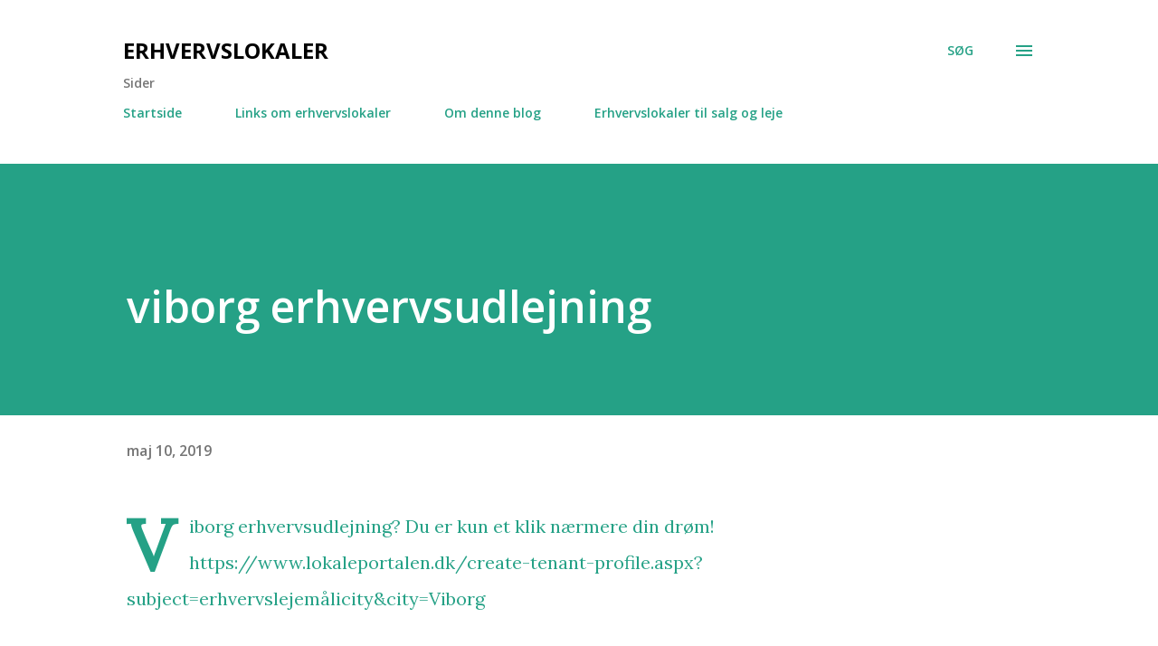

--- FILE ---
content_type: text/html; charset=UTF-8
request_url: http://erhvervslokaler.blogspot.com/2019/05/viborg-erhvervsudlejning.html
body_size: 30417
content:
<!DOCTYPE html>
<html dir='ltr' lang='da'>
<head>
<meta content='width=device-width, initial-scale=1' name='viewport'/>
<title>viborg erhvervsudlejning</title>
<meta content='text/html; charset=UTF-8' http-equiv='Content-Type'/>
<!-- Chrome, Firefox OS and Opera -->
<meta content='#ffffff' name='theme-color'/>
<!-- Windows Phone -->
<meta content='#ffffff' name='msapplication-navbutton-color'/>
<meta content='blogger' name='generator'/>
<link href='http://erhvervslokaler.blogspot.com/favicon.ico' rel='icon' type='image/x-icon'/>
<link href='http://erhvervslokaler.blogspot.com/2019/05/viborg-erhvervsudlejning.html' rel='canonical'/>
<link rel="alternate" type="application/atom+xml" title="Erhvervslokaler - Atom" href="http://erhvervslokaler.blogspot.com/feeds/posts/default" />
<link rel="alternate" type="application/rss+xml" title="Erhvervslokaler - RSS" href="http://erhvervslokaler.blogspot.com/feeds/posts/default?alt=rss" />
<link rel="service.post" type="application/atom+xml" title="Erhvervslokaler - Atom" href="https://www.blogger.com/feeds/4241460022954566473/posts/default" />

<link rel="alternate" type="application/atom+xml" title="Erhvervslokaler - Atom" href="http://erhvervslokaler.blogspot.com/feeds/5275160857468563298/comments/default" />
<!--Can't find substitution for tag [blog.ieCssRetrofitLinks]-->
<link href='https://blogger.googleusercontent.com/img/b/R29vZ2xl/AVvXsEhbmUVeN1v3FIVV1NPFdhf7STtx2ITc-G8XCCrxwtPFc81KxFbO5Oni5mglnwXdyjhRoRvafsadfPRR5W4Gvam79zLIQ1gIDRbj-T09tuNYTmT45RlOGOi9jAHrSpioqHSB8E1dE3airIs/s320/rsz_ali-inay-9851-unsplash.jpg' rel='image_src'/>
<meta content='http://erhvervslokaler.blogspot.com/2019/05/viborg-erhvervsudlejning.html' property='og:url'/>
<meta content='viborg erhvervsudlejning' property='og:title'/>
<meta content='Viborg erhvervsudlejning? Du er kun et klik nærmere din drøm!  https://www.lokaleportalen.dk/create-tenant-profile.aspx?subject=erhvervsleje...' property='og:description'/>
<meta content='https://blogger.googleusercontent.com/img/b/R29vZ2xl/AVvXsEhbmUVeN1v3FIVV1NPFdhf7STtx2ITc-G8XCCrxwtPFc81KxFbO5Oni5mglnwXdyjhRoRvafsadfPRR5W4Gvam79zLIQ1gIDRbj-T09tuNYTmT45RlOGOi9jAHrSpioqHSB8E1dE3airIs/w1200-h630-p-k-no-nu/rsz_ali-inay-9851-unsplash.jpg' property='og:image'/>
<style type='text/css'>@font-face{font-family:'Lora';font-style:normal;font-weight:400;font-display:swap;src:url(//fonts.gstatic.com/s/lora/v37/0QI6MX1D_JOuGQbT0gvTJPa787weuxJMkq18ndeYxZ2JTg.woff2)format('woff2');unicode-range:U+0460-052F,U+1C80-1C8A,U+20B4,U+2DE0-2DFF,U+A640-A69F,U+FE2E-FE2F;}@font-face{font-family:'Lora';font-style:normal;font-weight:400;font-display:swap;src:url(//fonts.gstatic.com/s/lora/v37/0QI6MX1D_JOuGQbT0gvTJPa787weuxJFkq18ndeYxZ2JTg.woff2)format('woff2');unicode-range:U+0301,U+0400-045F,U+0490-0491,U+04B0-04B1,U+2116;}@font-face{font-family:'Lora';font-style:normal;font-weight:400;font-display:swap;src:url(//fonts.gstatic.com/s/lora/v37/0QI6MX1D_JOuGQbT0gvTJPa787weuxI9kq18ndeYxZ2JTg.woff2)format('woff2');unicode-range:U+0302-0303,U+0305,U+0307-0308,U+0310,U+0312,U+0315,U+031A,U+0326-0327,U+032C,U+032F-0330,U+0332-0333,U+0338,U+033A,U+0346,U+034D,U+0391-03A1,U+03A3-03A9,U+03B1-03C9,U+03D1,U+03D5-03D6,U+03F0-03F1,U+03F4-03F5,U+2016-2017,U+2034-2038,U+203C,U+2040,U+2043,U+2047,U+2050,U+2057,U+205F,U+2070-2071,U+2074-208E,U+2090-209C,U+20D0-20DC,U+20E1,U+20E5-20EF,U+2100-2112,U+2114-2115,U+2117-2121,U+2123-214F,U+2190,U+2192,U+2194-21AE,U+21B0-21E5,U+21F1-21F2,U+21F4-2211,U+2213-2214,U+2216-22FF,U+2308-230B,U+2310,U+2319,U+231C-2321,U+2336-237A,U+237C,U+2395,U+239B-23B7,U+23D0,U+23DC-23E1,U+2474-2475,U+25AF,U+25B3,U+25B7,U+25BD,U+25C1,U+25CA,U+25CC,U+25FB,U+266D-266F,U+27C0-27FF,U+2900-2AFF,U+2B0E-2B11,U+2B30-2B4C,U+2BFE,U+3030,U+FF5B,U+FF5D,U+1D400-1D7FF,U+1EE00-1EEFF;}@font-face{font-family:'Lora';font-style:normal;font-weight:400;font-display:swap;src:url(//fonts.gstatic.com/s/lora/v37/0QI6MX1D_JOuGQbT0gvTJPa787weuxIvkq18ndeYxZ2JTg.woff2)format('woff2');unicode-range:U+0001-000C,U+000E-001F,U+007F-009F,U+20DD-20E0,U+20E2-20E4,U+2150-218F,U+2190,U+2192,U+2194-2199,U+21AF,U+21E6-21F0,U+21F3,U+2218-2219,U+2299,U+22C4-22C6,U+2300-243F,U+2440-244A,U+2460-24FF,U+25A0-27BF,U+2800-28FF,U+2921-2922,U+2981,U+29BF,U+29EB,U+2B00-2BFF,U+4DC0-4DFF,U+FFF9-FFFB,U+10140-1018E,U+10190-1019C,U+101A0,U+101D0-101FD,U+102E0-102FB,U+10E60-10E7E,U+1D2C0-1D2D3,U+1D2E0-1D37F,U+1F000-1F0FF,U+1F100-1F1AD,U+1F1E6-1F1FF,U+1F30D-1F30F,U+1F315,U+1F31C,U+1F31E,U+1F320-1F32C,U+1F336,U+1F378,U+1F37D,U+1F382,U+1F393-1F39F,U+1F3A7-1F3A8,U+1F3AC-1F3AF,U+1F3C2,U+1F3C4-1F3C6,U+1F3CA-1F3CE,U+1F3D4-1F3E0,U+1F3ED,U+1F3F1-1F3F3,U+1F3F5-1F3F7,U+1F408,U+1F415,U+1F41F,U+1F426,U+1F43F,U+1F441-1F442,U+1F444,U+1F446-1F449,U+1F44C-1F44E,U+1F453,U+1F46A,U+1F47D,U+1F4A3,U+1F4B0,U+1F4B3,U+1F4B9,U+1F4BB,U+1F4BF,U+1F4C8-1F4CB,U+1F4D6,U+1F4DA,U+1F4DF,U+1F4E3-1F4E6,U+1F4EA-1F4ED,U+1F4F7,U+1F4F9-1F4FB,U+1F4FD-1F4FE,U+1F503,U+1F507-1F50B,U+1F50D,U+1F512-1F513,U+1F53E-1F54A,U+1F54F-1F5FA,U+1F610,U+1F650-1F67F,U+1F687,U+1F68D,U+1F691,U+1F694,U+1F698,U+1F6AD,U+1F6B2,U+1F6B9-1F6BA,U+1F6BC,U+1F6C6-1F6CF,U+1F6D3-1F6D7,U+1F6E0-1F6EA,U+1F6F0-1F6F3,U+1F6F7-1F6FC,U+1F700-1F7FF,U+1F800-1F80B,U+1F810-1F847,U+1F850-1F859,U+1F860-1F887,U+1F890-1F8AD,U+1F8B0-1F8BB,U+1F8C0-1F8C1,U+1F900-1F90B,U+1F93B,U+1F946,U+1F984,U+1F996,U+1F9E9,U+1FA00-1FA6F,U+1FA70-1FA7C,U+1FA80-1FA89,U+1FA8F-1FAC6,U+1FACE-1FADC,U+1FADF-1FAE9,U+1FAF0-1FAF8,U+1FB00-1FBFF;}@font-face{font-family:'Lora';font-style:normal;font-weight:400;font-display:swap;src:url(//fonts.gstatic.com/s/lora/v37/0QI6MX1D_JOuGQbT0gvTJPa787weuxJOkq18ndeYxZ2JTg.woff2)format('woff2');unicode-range:U+0102-0103,U+0110-0111,U+0128-0129,U+0168-0169,U+01A0-01A1,U+01AF-01B0,U+0300-0301,U+0303-0304,U+0308-0309,U+0323,U+0329,U+1EA0-1EF9,U+20AB;}@font-face{font-family:'Lora';font-style:normal;font-weight:400;font-display:swap;src:url(//fonts.gstatic.com/s/lora/v37/0QI6MX1D_JOuGQbT0gvTJPa787weuxJPkq18ndeYxZ2JTg.woff2)format('woff2');unicode-range:U+0100-02BA,U+02BD-02C5,U+02C7-02CC,U+02CE-02D7,U+02DD-02FF,U+0304,U+0308,U+0329,U+1D00-1DBF,U+1E00-1E9F,U+1EF2-1EFF,U+2020,U+20A0-20AB,U+20AD-20C0,U+2113,U+2C60-2C7F,U+A720-A7FF;}@font-face{font-family:'Lora';font-style:normal;font-weight:400;font-display:swap;src:url(//fonts.gstatic.com/s/lora/v37/0QI6MX1D_JOuGQbT0gvTJPa787weuxJBkq18ndeYxZ0.woff2)format('woff2');unicode-range:U+0000-00FF,U+0131,U+0152-0153,U+02BB-02BC,U+02C6,U+02DA,U+02DC,U+0304,U+0308,U+0329,U+2000-206F,U+20AC,U+2122,U+2191,U+2193,U+2212,U+2215,U+FEFF,U+FFFD;}@font-face{font-family:'Open Sans';font-style:italic;font-weight:600;font-stretch:100%;font-display:swap;src:url(//fonts.gstatic.com/s/opensans/v44/memQYaGs126MiZpBA-UFUIcVXSCEkx2cmqvXlWq8tWZ0Pw86hd0RkxhjWV0ewIMUdjFXmSU_.woff2)format('woff2');unicode-range:U+0460-052F,U+1C80-1C8A,U+20B4,U+2DE0-2DFF,U+A640-A69F,U+FE2E-FE2F;}@font-face{font-family:'Open Sans';font-style:italic;font-weight:600;font-stretch:100%;font-display:swap;src:url(//fonts.gstatic.com/s/opensans/v44/memQYaGs126MiZpBA-UFUIcVXSCEkx2cmqvXlWq8tWZ0Pw86hd0RkxhjWVQewIMUdjFXmSU_.woff2)format('woff2');unicode-range:U+0301,U+0400-045F,U+0490-0491,U+04B0-04B1,U+2116;}@font-face{font-family:'Open Sans';font-style:italic;font-weight:600;font-stretch:100%;font-display:swap;src:url(//fonts.gstatic.com/s/opensans/v44/memQYaGs126MiZpBA-UFUIcVXSCEkx2cmqvXlWq8tWZ0Pw86hd0RkxhjWVwewIMUdjFXmSU_.woff2)format('woff2');unicode-range:U+1F00-1FFF;}@font-face{font-family:'Open Sans';font-style:italic;font-weight:600;font-stretch:100%;font-display:swap;src:url(//fonts.gstatic.com/s/opensans/v44/memQYaGs126MiZpBA-UFUIcVXSCEkx2cmqvXlWq8tWZ0Pw86hd0RkxhjWVMewIMUdjFXmSU_.woff2)format('woff2');unicode-range:U+0370-0377,U+037A-037F,U+0384-038A,U+038C,U+038E-03A1,U+03A3-03FF;}@font-face{font-family:'Open Sans';font-style:italic;font-weight:600;font-stretch:100%;font-display:swap;src:url(//fonts.gstatic.com/s/opensans/v44/memQYaGs126MiZpBA-UFUIcVXSCEkx2cmqvXlWq8tWZ0Pw86hd0RkxhjWVIewIMUdjFXmSU_.woff2)format('woff2');unicode-range:U+0307-0308,U+0590-05FF,U+200C-2010,U+20AA,U+25CC,U+FB1D-FB4F;}@font-face{font-family:'Open Sans';font-style:italic;font-weight:600;font-stretch:100%;font-display:swap;src:url(//fonts.gstatic.com/s/opensans/v44/memQYaGs126MiZpBA-UFUIcVXSCEkx2cmqvXlWq8tWZ0Pw86hd0RkxhjWSwewIMUdjFXmSU_.woff2)format('woff2');unicode-range:U+0302-0303,U+0305,U+0307-0308,U+0310,U+0312,U+0315,U+031A,U+0326-0327,U+032C,U+032F-0330,U+0332-0333,U+0338,U+033A,U+0346,U+034D,U+0391-03A1,U+03A3-03A9,U+03B1-03C9,U+03D1,U+03D5-03D6,U+03F0-03F1,U+03F4-03F5,U+2016-2017,U+2034-2038,U+203C,U+2040,U+2043,U+2047,U+2050,U+2057,U+205F,U+2070-2071,U+2074-208E,U+2090-209C,U+20D0-20DC,U+20E1,U+20E5-20EF,U+2100-2112,U+2114-2115,U+2117-2121,U+2123-214F,U+2190,U+2192,U+2194-21AE,U+21B0-21E5,U+21F1-21F2,U+21F4-2211,U+2213-2214,U+2216-22FF,U+2308-230B,U+2310,U+2319,U+231C-2321,U+2336-237A,U+237C,U+2395,U+239B-23B7,U+23D0,U+23DC-23E1,U+2474-2475,U+25AF,U+25B3,U+25B7,U+25BD,U+25C1,U+25CA,U+25CC,U+25FB,U+266D-266F,U+27C0-27FF,U+2900-2AFF,U+2B0E-2B11,U+2B30-2B4C,U+2BFE,U+3030,U+FF5B,U+FF5D,U+1D400-1D7FF,U+1EE00-1EEFF;}@font-face{font-family:'Open Sans';font-style:italic;font-weight:600;font-stretch:100%;font-display:swap;src:url(//fonts.gstatic.com/s/opensans/v44/memQYaGs126MiZpBA-UFUIcVXSCEkx2cmqvXlWq8tWZ0Pw86hd0RkxhjWT4ewIMUdjFXmSU_.woff2)format('woff2');unicode-range:U+0001-000C,U+000E-001F,U+007F-009F,U+20DD-20E0,U+20E2-20E4,U+2150-218F,U+2190,U+2192,U+2194-2199,U+21AF,U+21E6-21F0,U+21F3,U+2218-2219,U+2299,U+22C4-22C6,U+2300-243F,U+2440-244A,U+2460-24FF,U+25A0-27BF,U+2800-28FF,U+2921-2922,U+2981,U+29BF,U+29EB,U+2B00-2BFF,U+4DC0-4DFF,U+FFF9-FFFB,U+10140-1018E,U+10190-1019C,U+101A0,U+101D0-101FD,U+102E0-102FB,U+10E60-10E7E,U+1D2C0-1D2D3,U+1D2E0-1D37F,U+1F000-1F0FF,U+1F100-1F1AD,U+1F1E6-1F1FF,U+1F30D-1F30F,U+1F315,U+1F31C,U+1F31E,U+1F320-1F32C,U+1F336,U+1F378,U+1F37D,U+1F382,U+1F393-1F39F,U+1F3A7-1F3A8,U+1F3AC-1F3AF,U+1F3C2,U+1F3C4-1F3C6,U+1F3CA-1F3CE,U+1F3D4-1F3E0,U+1F3ED,U+1F3F1-1F3F3,U+1F3F5-1F3F7,U+1F408,U+1F415,U+1F41F,U+1F426,U+1F43F,U+1F441-1F442,U+1F444,U+1F446-1F449,U+1F44C-1F44E,U+1F453,U+1F46A,U+1F47D,U+1F4A3,U+1F4B0,U+1F4B3,U+1F4B9,U+1F4BB,U+1F4BF,U+1F4C8-1F4CB,U+1F4D6,U+1F4DA,U+1F4DF,U+1F4E3-1F4E6,U+1F4EA-1F4ED,U+1F4F7,U+1F4F9-1F4FB,U+1F4FD-1F4FE,U+1F503,U+1F507-1F50B,U+1F50D,U+1F512-1F513,U+1F53E-1F54A,U+1F54F-1F5FA,U+1F610,U+1F650-1F67F,U+1F687,U+1F68D,U+1F691,U+1F694,U+1F698,U+1F6AD,U+1F6B2,U+1F6B9-1F6BA,U+1F6BC,U+1F6C6-1F6CF,U+1F6D3-1F6D7,U+1F6E0-1F6EA,U+1F6F0-1F6F3,U+1F6F7-1F6FC,U+1F700-1F7FF,U+1F800-1F80B,U+1F810-1F847,U+1F850-1F859,U+1F860-1F887,U+1F890-1F8AD,U+1F8B0-1F8BB,U+1F8C0-1F8C1,U+1F900-1F90B,U+1F93B,U+1F946,U+1F984,U+1F996,U+1F9E9,U+1FA00-1FA6F,U+1FA70-1FA7C,U+1FA80-1FA89,U+1FA8F-1FAC6,U+1FACE-1FADC,U+1FADF-1FAE9,U+1FAF0-1FAF8,U+1FB00-1FBFF;}@font-face{font-family:'Open Sans';font-style:italic;font-weight:600;font-stretch:100%;font-display:swap;src:url(//fonts.gstatic.com/s/opensans/v44/memQYaGs126MiZpBA-UFUIcVXSCEkx2cmqvXlWq8tWZ0Pw86hd0RkxhjWV8ewIMUdjFXmSU_.woff2)format('woff2');unicode-range:U+0102-0103,U+0110-0111,U+0128-0129,U+0168-0169,U+01A0-01A1,U+01AF-01B0,U+0300-0301,U+0303-0304,U+0308-0309,U+0323,U+0329,U+1EA0-1EF9,U+20AB;}@font-face{font-family:'Open Sans';font-style:italic;font-weight:600;font-stretch:100%;font-display:swap;src:url(//fonts.gstatic.com/s/opensans/v44/memQYaGs126MiZpBA-UFUIcVXSCEkx2cmqvXlWq8tWZ0Pw86hd0RkxhjWV4ewIMUdjFXmSU_.woff2)format('woff2');unicode-range:U+0100-02BA,U+02BD-02C5,U+02C7-02CC,U+02CE-02D7,U+02DD-02FF,U+0304,U+0308,U+0329,U+1D00-1DBF,U+1E00-1E9F,U+1EF2-1EFF,U+2020,U+20A0-20AB,U+20AD-20C0,U+2113,U+2C60-2C7F,U+A720-A7FF;}@font-face{font-family:'Open Sans';font-style:italic;font-weight:600;font-stretch:100%;font-display:swap;src:url(//fonts.gstatic.com/s/opensans/v44/memQYaGs126MiZpBA-UFUIcVXSCEkx2cmqvXlWq8tWZ0Pw86hd0RkxhjWVAewIMUdjFXmQ.woff2)format('woff2');unicode-range:U+0000-00FF,U+0131,U+0152-0153,U+02BB-02BC,U+02C6,U+02DA,U+02DC,U+0304,U+0308,U+0329,U+2000-206F,U+20AC,U+2122,U+2191,U+2193,U+2212,U+2215,U+FEFF,U+FFFD;}@font-face{font-family:'Open Sans';font-style:normal;font-weight:400;font-stretch:100%;font-display:swap;src:url(//fonts.gstatic.com/s/opensans/v44/memvYaGs126MiZpBA-UvWbX2vVnXBbObj2OVTSKmu0SC55K5gw.woff2)format('woff2');unicode-range:U+0460-052F,U+1C80-1C8A,U+20B4,U+2DE0-2DFF,U+A640-A69F,U+FE2E-FE2F;}@font-face{font-family:'Open Sans';font-style:normal;font-weight:400;font-stretch:100%;font-display:swap;src:url(//fonts.gstatic.com/s/opensans/v44/memvYaGs126MiZpBA-UvWbX2vVnXBbObj2OVTSumu0SC55K5gw.woff2)format('woff2');unicode-range:U+0301,U+0400-045F,U+0490-0491,U+04B0-04B1,U+2116;}@font-face{font-family:'Open Sans';font-style:normal;font-weight:400;font-stretch:100%;font-display:swap;src:url(//fonts.gstatic.com/s/opensans/v44/memvYaGs126MiZpBA-UvWbX2vVnXBbObj2OVTSOmu0SC55K5gw.woff2)format('woff2');unicode-range:U+1F00-1FFF;}@font-face{font-family:'Open Sans';font-style:normal;font-weight:400;font-stretch:100%;font-display:swap;src:url(//fonts.gstatic.com/s/opensans/v44/memvYaGs126MiZpBA-UvWbX2vVnXBbObj2OVTSymu0SC55K5gw.woff2)format('woff2');unicode-range:U+0370-0377,U+037A-037F,U+0384-038A,U+038C,U+038E-03A1,U+03A3-03FF;}@font-face{font-family:'Open Sans';font-style:normal;font-weight:400;font-stretch:100%;font-display:swap;src:url(//fonts.gstatic.com/s/opensans/v44/memvYaGs126MiZpBA-UvWbX2vVnXBbObj2OVTS2mu0SC55K5gw.woff2)format('woff2');unicode-range:U+0307-0308,U+0590-05FF,U+200C-2010,U+20AA,U+25CC,U+FB1D-FB4F;}@font-face{font-family:'Open Sans';font-style:normal;font-weight:400;font-stretch:100%;font-display:swap;src:url(//fonts.gstatic.com/s/opensans/v44/memvYaGs126MiZpBA-UvWbX2vVnXBbObj2OVTVOmu0SC55K5gw.woff2)format('woff2');unicode-range:U+0302-0303,U+0305,U+0307-0308,U+0310,U+0312,U+0315,U+031A,U+0326-0327,U+032C,U+032F-0330,U+0332-0333,U+0338,U+033A,U+0346,U+034D,U+0391-03A1,U+03A3-03A9,U+03B1-03C9,U+03D1,U+03D5-03D6,U+03F0-03F1,U+03F4-03F5,U+2016-2017,U+2034-2038,U+203C,U+2040,U+2043,U+2047,U+2050,U+2057,U+205F,U+2070-2071,U+2074-208E,U+2090-209C,U+20D0-20DC,U+20E1,U+20E5-20EF,U+2100-2112,U+2114-2115,U+2117-2121,U+2123-214F,U+2190,U+2192,U+2194-21AE,U+21B0-21E5,U+21F1-21F2,U+21F4-2211,U+2213-2214,U+2216-22FF,U+2308-230B,U+2310,U+2319,U+231C-2321,U+2336-237A,U+237C,U+2395,U+239B-23B7,U+23D0,U+23DC-23E1,U+2474-2475,U+25AF,U+25B3,U+25B7,U+25BD,U+25C1,U+25CA,U+25CC,U+25FB,U+266D-266F,U+27C0-27FF,U+2900-2AFF,U+2B0E-2B11,U+2B30-2B4C,U+2BFE,U+3030,U+FF5B,U+FF5D,U+1D400-1D7FF,U+1EE00-1EEFF;}@font-face{font-family:'Open Sans';font-style:normal;font-weight:400;font-stretch:100%;font-display:swap;src:url(//fonts.gstatic.com/s/opensans/v44/memvYaGs126MiZpBA-UvWbX2vVnXBbObj2OVTUGmu0SC55K5gw.woff2)format('woff2');unicode-range:U+0001-000C,U+000E-001F,U+007F-009F,U+20DD-20E0,U+20E2-20E4,U+2150-218F,U+2190,U+2192,U+2194-2199,U+21AF,U+21E6-21F0,U+21F3,U+2218-2219,U+2299,U+22C4-22C6,U+2300-243F,U+2440-244A,U+2460-24FF,U+25A0-27BF,U+2800-28FF,U+2921-2922,U+2981,U+29BF,U+29EB,U+2B00-2BFF,U+4DC0-4DFF,U+FFF9-FFFB,U+10140-1018E,U+10190-1019C,U+101A0,U+101D0-101FD,U+102E0-102FB,U+10E60-10E7E,U+1D2C0-1D2D3,U+1D2E0-1D37F,U+1F000-1F0FF,U+1F100-1F1AD,U+1F1E6-1F1FF,U+1F30D-1F30F,U+1F315,U+1F31C,U+1F31E,U+1F320-1F32C,U+1F336,U+1F378,U+1F37D,U+1F382,U+1F393-1F39F,U+1F3A7-1F3A8,U+1F3AC-1F3AF,U+1F3C2,U+1F3C4-1F3C6,U+1F3CA-1F3CE,U+1F3D4-1F3E0,U+1F3ED,U+1F3F1-1F3F3,U+1F3F5-1F3F7,U+1F408,U+1F415,U+1F41F,U+1F426,U+1F43F,U+1F441-1F442,U+1F444,U+1F446-1F449,U+1F44C-1F44E,U+1F453,U+1F46A,U+1F47D,U+1F4A3,U+1F4B0,U+1F4B3,U+1F4B9,U+1F4BB,U+1F4BF,U+1F4C8-1F4CB,U+1F4D6,U+1F4DA,U+1F4DF,U+1F4E3-1F4E6,U+1F4EA-1F4ED,U+1F4F7,U+1F4F9-1F4FB,U+1F4FD-1F4FE,U+1F503,U+1F507-1F50B,U+1F50D,U+1F512-1F513,U+1F53E-1F54A,U+1F54F-1F5FA,U+1F610,U+1F650-1F67F,U+1F687,U+1F68D,U+1F691,U+1F694,U+1F698,U+1F6AD,U+1F6B2,U+1F6B9-1F6BA,U+1F6BC,U+1F6C6-1F6CF,U+1F6D3-1F6D7,U+1F6E0-1F6EA,U+1F6F0-1F6F3,U+1F6F7-1F6FC,U+1F700-1F7FF,U+1F800-1F80B,U+1F810-1F847,U+1F850-1F859,U+1F860-1F887,U+1F890-1F8AD,U+1F8B0-1F8BB,U+1F8C0-1F8C1,U+1F900-1F90B,U+1F93B,U+1F946,U+1F984,U+1F996,U+1F9E9,U+1FA00-1FA6F,U+1FA70-1FA7C,U+1FA80-1FA89,U+1FA8F-1FAC6,U+1FACE-1FADC,U+1FADF-1FAE9,U+1FAF0-1FAF8,U+1FB00-1FBFF;}@font-face{font-family:'Open Sans';font-style:normal;font-weight:400;font-stretch:100%;font-display:swap;src:url(//fonts.gstatic.com/s/opensans/v44/memvYaGs126MiZpBA-UvWbX2vVnXBbObj2OVTSCmu0SC55K5gw.woff2)format('woff2');unicode-range:U+0102-0103,U+0110-0111,U+0128-0129,U+0168-0169,U+01A0-01A1,U+01AF-01B0,U+0300-0301,U+0303-0304,U+0308-0309,U+0323,U+0329,U+1EA0-1EF9,U+20AB;}@font-face{font-family:'Open Sans';font-style:normal;font-weight:400;font-stretch:100%;font-display:swap;src:url(//fonts.gstatic.com/s/opensans/v44/memvYaGs126MiZpBA-UvWbX2vVnXBbObj2OVTSGmu0SC55K5gw.woff2)format('woff2');unicode-range:U+0100-02BA,U+02BD-02C5,U+02C7-02CC,U+02CE-02D7,U+02DD-02FF,U+0304,U+0308,U+0329,U+1D00-1DBF,U+1E00-1E9F,U+1EF2-1EFF,U+2020,U+20A0-20AB,U+20AD-20C0,U+2113,U+2C60-2C7F,U+A720-A7FF;}@font-face{font-family:'Open Sans';font-style:normal;font-weight:400;font-stretch:100%;font-display:swap;src:url(//fonts.gstatic.com/s/opensans/v44/memvYaGs126MiZpBA-UvWbX2vVnXBbObj2OVTS-mu0SC55I.woff2)format('woff2');unicode-range:U+0000-00FF,U+0131,U+0152-0153,U+02BB-02BC,U+02C6,U+02DA,U+02DC,U+0304,U+0308,U+0329,U+2000-206F,U+20AC,U+2122,U+2191,U+2193,U+2212,U+2215,U+FEFF,U+FFFD;}@font-face{font-family:'Open Sans';font-style:normal;font-weight:600;font-stretch:100%;font-display:swap;src:url(//fonts.gstatic.com/s/opensans/v44/memvYaGs126MiZpBA-UvWbX2vVnXBbObj2OVTSKmu0SC55K5gw.woff2)format('woff2');unicode-range:U+0460-052F,U+1C80-1C8A,U+20B4,U+2DE0-2DFF,U+A640-A69F,U+FE2E-FE2F;}@font-face{font-family:'Open Sans';font-style:normal;font-weight:600;font-stretch:100%;font-display:swap;src:url(//fonts.gstatic.com/s/opensans/v44/memvYaGs126MiZpBA-UvWbX2vVnXBbObj2OVTSumu0SC55K5gw.woff2)format('woff2');unicode-range:U+0301,U+0400-045F,U+0490-0491,U+04B0-04B1,U+2116;}@font-face{font-family:'Open Sans';font-style:normal;font-weight:600;font-stretch:100%;font-display:swap;src:url(//fonts.gstatic.com/s/opensans/v44/memvYaGs126MiZpBA-UvWbX2vVnXBbObj2OVTSOmu0SC55K5gw.woff2)format('woff2');unicode-range:U+1F00-1FFF;}@font-face{font-family:'Open Sans';font-style:normal;font-weight:600;font-stretch:100%;font-display:swap;src:url(//fonts.gstatic.com/s/opensans/v44/memvYaGs126MiZpBA-UvWbX2vVnXBbObj2OVTSymu0SC55K5gw.woff2)format('woff2');unicode-range:U+0370-0377,U+037A-037F,U+0384-038A,U+038C,U+038E-03A1,U+03A3-03FF;}@font-face{font-family:'Open Sans';font-style:normal;font-weight:600;font-stretch:100%;font-display:swap;src:url(//fonts.gstatic.com/s/opensans/v44/memvYaGs126MiZpBA-UvWbX2vVnXBbObj2OVTS2mu0SC55K5gw.woff2)format('woff2');unicode-range:U+0307-0308,U+0590-05FF,U+200C-2010,U+20AA,U+25CC,U+FB1D-FB4F;}@font-face{font-family:'Open Sans';font-style:normal;font-weight:600;font-stretch:100%;font-display:swap;src:url(//fonts.gstatic.com/s/opensans/v44/memvYaGs126MiZpBA-UvWbX2vVnXBbObj2OVTVOmu0SC55K5gw.woff2)format('woff2');unicode-range:U+0302-0303,U+0305,U+0307-0308,U+0310,U+0312,U+0315,U+031A,U+0326-0327,U+032C,U+032F-0330,U+0332-0333,U+0338,U+033A,U+0346,U+034D,U+0391-03A1,U+03A3-03A9,U+03B1-03C9,U+03D1,U+03D5-03D6,U+03F0-03F1,U+03F4-03F5,U+2016-2017,U+2034-2038,U+203C,U+2040,U+2043,U+2047,U+2050,U+2057,U+205F,U+2070-2071,U+2074-208E,U+2090-209C,U+20D0-20DC,U+20E1,U+20E5-20EF,U+2100-2112,U+2114-2115,U+2117-2121,U+2123-214F,U+2190,U+2192,U+2194-21AE,U+21B0-21E5,U+21F1-21F2,U+21F4-2211,U+2213-2214,U+2216-22FF,U+2308-230B,U+2310,U+2319,U+231C-2321,U+2336-237A,U+237C,U+2395,U+239B-23B7,U+23D0,U+23DC-23E1,U+2474-2475,U+25AF,U+25B3,U+25B7,U+25BD,U+25C1,U+25CA,U+25CC,U+25FB,U+266D-266F,U+27C0-27FF,U+2900-2AFF,U+2B0E-2B11,U+2B30-2B4C,U+2BFE,U+3030,U+FF5B,U+FF5D,U+1D400-1D7FF,U+1EE00-1EEFF;}@font-face{font-family:'Open Sans';font-style:normal;font-weight:600;font-stretch:100%;font-display:swap;src:url(//fonts.gstatic.com/s/opensans/v44/memvYaGs126MiZpBA-UvWbX2vVnXBbObj2OVTUGmu0SC55K5gw.woff2)format('woff2');unicode-range:U+0001-000C,U+000E-001F,U+007F-009F,U+20DD-20E0,U+20E2-20E4,U+2150-218F,U+2190,U+2192,U+2194-2199,U+21AF,U+21E6-21F0,U+21F3,U+2218-2219,U+2299,U+22C4-22C6,U+2300-243F,U+2440-244A,U+2460-24FF,U+25A0-27BF,U+2800-28FF,U+2921-2922,U+2981,U+29BF,U+29EB,U+2B00-2BFF,U+4DC0-4DFF,U+FFF9-FFFB,U+10140-1018E,U+10190-1019C,U+101A0,U+101D0-101FD,U+102E0-102FB,U+10E60-10E7E,U+1D2C0-1D2D3,U+1D2E0-1D37F,U+1F000-1F0FF,U+1F100-1F1AD,U+1F1E6-1F1FF,U+1F30D-1F30F,U+1F315,U+1F31C,U+1F31E,U+1F320-1F32C,U+1F336,U+1F378,U+1F37D,U+1F382,U+1F393-1F39F,U+1F3A7-1F3A8,U+1F3AC-1F3AF,U+1F3C2,U+1F3C4-1F3C6,U+1F3CA-1F3CE,U+1F3D4-1F3E0,U+1F3ED,U+1F3F1-1F3F3,U+1F3F5-1F3F7,U+1F408,U+1F415,U+1F41F,U+1F426,U+1F43F,U+1F441-1F442,U+1F444,U+1F446-1F449,U+1F44C-1F44E,U+1F453,U+1F46A,U+1F47D,U+1F4A3,U+1F4B0,U+1F4B3,U+1F4B9,U+1F4BB,U+1F4BF,U+1F4C8-1F4CB,U+1F4D6,U+1F4DA,U+1F4DF,U+1F4E3-1F4E6,U+1F4EA-1F4ED,U+1F4F7,U+1F4F9-1F4FB,U+1F4FD-1F4FE,U+1F503,U+1F507-1F50B,U+1F50D,U+1F512-1F513,U+1F53E-1F54A,U+1F54F-1F5FA,U+1F610,U+1F650-1F67F,U+1F687,U+1F68D,U+1F691,U+1F694,U+1F698,U+1F6AD,U+1F6B2,U+1F6B9-1F6BA,U+1F6BC,U+1F6C6-1F6CF,U+1F6D3-1F6D7,U+1F6E0-1F6EA,U+1F6F0-1F6F3,U+1F6F7-1F6FC,U+1F700-1F7FF,U+1F800-1F80B,U+1F810-1F847,U+1F850-1F859,U+1F860-1F887,U+1F890-1F8AD,U+1F8B0-1F8BB,U+1F8C0-1F8C1,U+1F900-1F90B,U+1F93B,U+1F946,U+1F984,U+1F996,U+1F9E9,U+1FA00-1FA6F,U+1FA70-1FA7C,U+1FA80-1FA89,U+1FA8F-1FAC6,U+1FACE-1FADC,U+1FADF-1FAE9,U+1FAF0-1FAF8,U+1FB00-1FBFF;}@font-face{font-family:'Open Sans';font-style:normal;font-weight:600;font-stretch:100%;font-display:swap;src:url(//fonts.gstatic.com/s/opensans/v44/memvYaGs126MiZpBA-UvWbX2vVnXBbObj2OVTSCmu0SC55K5gw.woff2)format('woff2');unicode-range:U+0102-0103,U+0110-0111,U+0128-0129,U+0168-0169,U+01A0-01A1,U+01AF-01B0,U+0300-0301,U+0303-0304,U+0308-0309,U+0323,U+0329,U+1EA0-1EF9,U+20AB;}@font-face{font-family:'Open Sans';font-style:normal;font-weight:600;font-stretch:100%;font-display:swap;src:url(//fonts.gstatic.com/s/opensans/v44/memvYaGs126MiZpBA-UvWbX2vVnXBbObj2OVTSGmu0SC55K5gw.woff2)format('woff2');unicode-range:U+0100-02BA,U+02BD-02C5,U+02C7-02CC,U+02CE-02D7,U+02DD-02FF,U+0304,U+0308,U+0329,U+1D00-1DBF,U+1E00-1E9F,U+1EF2-1EFF,U+2020,U+20A0-20AB,U+20AD-20C0,U+2113,U+2C60-2C7F,U+A720-A7FF;}@font-face{font-family:'Open Sans';font-style:normal;font-weight:600;font-stretch:100%;font-display:swap;src:url(//fonts.gstatic.com/s/opensans/v44/memvYaGs126MiZpBA-UvWbX2vVnXBbObj2OVTS-mu0SC55I.woff2)format('woff2');unicode-range:U+0000-00FF,U+0131,U+0152-0153,U+02BB-02BC,U+02C6,U+02DA,U+02DC,U+0304,U+0308,U+0329,U+2000-206F,U+20AC,U+2122,U+2191,U+2193,U+2212,U+2215,U+FEFF,U+FFFD;}@font-face{font-family:'Open Sans';font-style:normal;font-weight:700;font-stretch:100%;font-display:swap;src:url(//fonts.gstatic.com/s/opensans/v44/memvYaGs126MiZpBA-UvWbX2vVnXBbObj2OVTSKmu0SC55K5gw.woff2)format('woff2');unicode-range:U+0460-052F,U+1C80-1C8A,U+20B4,U+2DE0-2DFF,U+A640-A69F,U+FE2E-FE2F;}@font-face{font-family:'Open Sans';font-style:normal;font-weight:700;font-stretch:100%;font-display:swap;src:url(//fonts.gstatic.com/s/opensans/v44/memvYaGs126MiZpBA-UvWbX2vVnXBbObj2OVTSumu0SC55K5gw.woff2)format('woff2');unicode-range:U+0301,U+0400-045F,U+0490-0491,U+04B0-04B1,U+2116;}@font-face{font-family:'Open Sans';font-style:normal;font-weight:700;font-stretch:100%;font-display:swap;src:url(//fonts.gstatic.com/s/opensans/v44/memvYaGs126MiZpBA-UvWbX2vVnXBbObj2OVTSOmu0SC55K5gw.woff2)format('woff2');unicode-range:U+1F00-1FFF;}@font-face{font-family:'Open Sans';font-style:normal;font-weight:700;font-stretch:100%;font-display:swap;src:url(//fonts.gstatic.com/s/opensans/v44/memvYaGs126MiZpBA-UvWbX2vVnXBbObj2OVTSymu0SC55K5gw.woff2)format('woff2');unicode-range:U+0370-0377,U+037A-037F,U+0384-038A,U+038C,U+038E-03A1,U+03A3-03FF;}@font-face{font-family:'Open Sans';font-style:normal;font-weight:700;font-stretch:100%;font-display:swap;src:url(//fonts.gstatic.com/s/opensans/v44/memvYaGs126MiZpBA-UvWbX2vVnXBbObj2OVTS2mu0SC55K5gw.woff2)format('woff2');unicode-range:U+0307-0308,U+0590-05FF,U+200C-2010,U+20AA,U+25CC,U+FB1D-FB4F;}@font-face{font-family:'Open Sans';font-style:normal;font-weight:700;font-stretch:100%;font-display:swap;src:url(//fonts.gstatic.com/s/opensans/v44/memvYaGs126MiZpBA-UvWbX2vVnXBbObj2OVTVOmu0SC55K5gw.woff2)format('woff2');unicode-range:U+0302-0303,U+0305,U+0307-0308,U+0310,U+0312,U+0315,U+031A,U+0326-0327,U+032C,U+032F-0330,U+0332-0333,U+0338,U+033A,U+0346,U+034D,U+0391-03A1,U+03A3-03A9,U+03B1-03C9,U+03D1,U+03D5-03D6,U+03F0-03F1,U+03F4-03F5,U+2016-2017,U+2034-2038,U+203C,U+2040,U+2043,U+2047,U+2050,U+2057,U+205F,U+2070-2071,U+2074-208E,U+2090-209C,U+20D0-20DC,U+20E1,U+20E5-20EF,U+2100-2112,U+2114-2115,U+2117-2121,U+2123-214F,U+2190,U+2192,U+2194-21AE,U+21B0-21E5,U+21F1-21F2,U+21F4-2211,U+2213-2214,U+2216-22FF,U+2308-230B,U+2310,U+2319,U+231C-2321,U+2336-237A,U+237C,U+2395,U+239B-23B7,U+23D0,U+23DC-23E1,U+2474-2475,U+25AF,U+25B3,U+25B7,U+25BD,U+25C1,U+25CA,U+25CC,U+25FB,U+266D-266F,U+27C0-27FF,U+2900-2AFF,U+2B0E-2B11,U+2B30-2B4C,U+2BFE,U+3030,U+FF5B,U+FF5D,U+1D400-1D7FF,U+1EE00-1EEFF;}@font-face{font-family:'Open Sans';font-style:normal;font-weight:700;font-stretch:100%;font-display:swap;src:url(//fonts.gstatic.com/s/opensans/v44/memvYaGs126MiZpBA-UvWbX2vVnXBbObj2OVTUGmu0SC55K5gw.woff2)format('woff2');unicode-range:U+0001-000C,U+000E-001F,U+007F-009F,U+20DD-20E0,U+20E2-20E4,U+2150-218F,U+2190,U+2192,U+2194-2199,U+21AF,U+21E6-21F0,U+21F3,U+2218-2219,U+2299,U+22C4-22C6,U+2300-243F,U+2440-244A,U+2460-24FF,U+25A0-27BF,U+2800-28FF,U+2921-2922,U+2981,U+29BF,U+29EB,U+2B00-2BFF,U+4DC0-4DFF,U+FFF9-FFFB,U+10140-1018E,U+10190-1019C,U+101A0,U+101D0-101FD,U+102E0-102FB,U+10E60-10E7E,U+1D2C0-1D2D3,U+1D2E0-1D37F,U+1F000-1F0FF,U+1F100-1F1AD,U+1F1E6-1F1FF,U+1F30D-1F30F,U+1F315,U+1F31C,U+1F31E,U+1F320-1F32C,U+1F336,U+1F378,U+1F37D,U+1F382,U+1F393-1F39F,U+1F3A7-1F3A8,U+1F3AC-1F3AF,U+1F3C2,U+1F3C4-1F3C6,U+1F3CA-1F3CE,U+1F3D4-1F3E0,U+1F3ED,U+1F3F1-1F3F3,U+1F3F5-1F3F7,U+1F408,U+1F415,U+1F41F,U+1F426,U+1F43F,U+1F441-1F442,U+1F444,U+1F446-1F449,U+1F44C-1F44E,U+1F453,U+1F46A,U+1F47D,U+1F4A3,U+1F4B0,U+1F4B3,U+1F4B9,U+1F4BB,U+1F4BF,U+1F4C8-1F4CB,U+1F4D6,U+1F4DA,U+1F4DF,U+1F4E3-1F4E6,U+1F4EA-1F4ED,U+1F4F7,U+1F4F9-1F4FB,U+1F4FD-1F4FE,U+1F503,U+1F507-1F50B,U+1F50D,U+1F512-1F513,U+1F53E-1F54A,U+1F54F-1F5FA,U+1F610,U+1F650-1F67F,U+1F687,U+1F68D,U+1F691,U+1F694,U+1F698,U+1F6AD,U+1F6B2,U+1F6B9-1F6BA,U+1F6BC,U+1F6C6-1F6CF,U+1F6D3-1F6D7,U+1F6E0-1F6EA,U+1F6F0-1F6F3,U+1F6F7-1F6FC,U+1F700-1F7FF,U+1F800-1F80B,U+1F810-1F847,U+1F850-1F859,U+1F860-1F887,U+1F890-1F8AD,U+1F8B0-1F8BB,U+1F8C0-1F8C1,U+1F900-1F90B,U+1F93B,U+1F946,U+1F984,U+1F996,U+1F9E9,U+1FA00-1FA6F,U+1FA70-1FA7C,U+1FA80-1FA89,U+1FA8F-1FAC6,U+1FACE-1FADC,U+1FADF-1FAE9,U+1FAF0-1FAF8,U+1FB00-1FBFF;}@font-face{font-family:'Open Sans';font-style:normal;font-weight:700;font-stretch:100%;font-display:swap;src:url(//fonts.gstatic.com/s/opensans/v44/memvYaGs126MiZpBA-UvWbX2vVnXBbObj2OVTSCmu0SC55K5gw.woff2)format('woff2');unicode-range:U+0102-0103,U+0110-0111,U+0128-0129,U+0168-0169,U+01A0-01A1,U+01AF-01B0,U+0300-0301,U+0303-0304,U+0308-0309,U+0323,U+0329,U+1EA0-1EF9,U+20AB;}@font-face{font-family:'Open Sans';font-style:normal;font-weight:700;font-stretch:100%;font-display:swap;src:url(//fonts.gstatic.com/s/opensans/v44/memvYaGs126MiZpBA-UvWbX2vVnXBbObj2OVTSGmu0SC55K5gw.woff2)format('woff2');unicode-range:U+0100-02BA,U+02BD-02C5,U+02C7-02CC,U+02CE-02D7,U+02DD-02FF,U+0304,U+0308,U+0329,U+1D00-1DBF,U+1E00-1E9F,U+1EF2-1EFF,U+2020,U+20A0-20AB,U+20AD-20C0,U+2113,U+2C60-2C7F,U+A720-A7FF;}@font-face{font-family:'Open Sans';font-style:normal;font-weight:700;font-stretch:100%;font-display:swap;src:url(//fonts.gstatic.com/s/opensans/v44/memvYaGs126MiZpBA-UvWbX2vVnXBbObj2OVTS-mu0SC55I.woff2)format('woff2');unicode-range:U+0000-00FF,U+0131,U+0152-0153,U+02BB-02BC,U+02C6,U+02DA,U+02DC,U+0304,U+0308,U+0329,U+2000-206F,U+20AC,U+2122,U+2191,U+2193,U+2212,U+2215,U+FEFF,U+FFFD;}</style>
<style id='page-skin-1' type='text/css'><!--
/*! normalize.css v3.0.1 | MIT License | git.io/normalize */html{font-family:sans-serif;-ms-text-size-adjust:100%;-webkit-text-size-adjust:100%}body{margin:0}article,aside,details,figcaption,figure,footer,header,hgroup,main,nav,section,summary{display:block}audio,canvas,progress,video{display:inline-block;vertical-align:baseline}audio:not([controls]){display:none;height:0}[hidden],template{display:none}a{background:transparent}a:active,a:hover{outline:0}abbr[title]{border-bottom:1px dotted}b,strong{font-weight:bold}dfn{font-style:italic}h1{font-size:2em;margin:.67em 0}mark{background:#ff0;color:#000}small{font-size:80%}sub,sup{font-size:75%;line-height:0;position:relative;vertical-align:baseline}sup{top:-0.5em}sub{bottom:-0.25em}img{border:0}svg:not(:root){overflow:hidden}figure{margin:1em 40px}hr{-moz-box-sizing:content-box;box-sizing:content-box;height:0}pre{overflow:auto}code,kbd,pre,samp{font-family:monospace,monospace;font-size:1em}button,input,optgroup,select,textarea{color:inherit;font:inherit;margin:0}button{overflow:visible}button,select{text-transform:none}button,html input[type="button"],input[type="reset"],input[type="submit"]{-webkit-appearance:button;cursor:pointer}button[disabled],html input[disabled]{cursor:default}button::-moz-focus-inner,input::-moz-focus-inner{border:0;padding:0}input{line-height:normal}input[type="checkbox"],input[type="radio"]{box-sizing:border-box;padding:0}input[type="number"]::-webkit-inner-spin-button,input[type="number"]::-webkit-outer-spin-button{height:auto}input[type="search"]{-webkit-appearance:textfield;-moz-box-sizing:content-box;-webkit-box-sizing:content-box;box-sizing:content-box}input[type="search"]::-webkit-search-cancel-button,input[type="search"]::-webkit-search-decoration{-webkit-appearance:none}fieldset{border:1px solid #c0c0c0;margin:0 2px;padding:.35em .625em .75em}legend{border:0;padding:0}textarea{overflow:auto}optgroup{font-weight:bold}table{border-collapse:collapse;border-spacing:0}td,th{padding:0}
body{
overflow-wrap:break-word;
word-break:break-word;
word-wrap:break-word
}
.hidden{
display:none
}
.invisible{
visibility:hidden
}
.container::after,.float-container::after{
clear:both;
content:"";
display:table
}
.clearboth{
clear:both
}
#comments .comment .comment-actions,.subscribe-popup .FollowByEmail .follow-by-email-submit,.widget.Profile .profile-link{
background:0 0;
border:0;
box-shadow:none;
color:#25a186;
cursor:pointer;
font-size:14px;
font-weight:700;
outline:0;
text-decoration:none;
text-transform:uppercase;
width:auto
}
.dim-overlay{
background-color:rgba(0,0,0,.54);
height:100vh;
left:0;
position:fixed;
top:0;
width:100%
}
#sharing-dim-overlay{
background-color:transparent
}
input::-ms-clear{
display:none
}
.blogger-logo,.svg-icon-24.blogger-logo{
fill:#ff9800;
opacity:1
}
.loading-spinner-large{
-webkit-animation:mspin-rotate 1.568s infinite linear;
animation:mspin-rotate 1.568s infinite linear;
height:48px;
overflow:hidden;
position:absolute;
width:48px;
z-index:200
}
.loading-spinner-large>div{
-webkit-animation:mspin-revrot 5332ms infinite steps(4);
animation:mspin-revrot 5332ms infinite steps(4)
}
.loading-spinner-large>div>div{
-webkit-animation:mspin-singlecolor-large-film 1333ms infinite steps(81);
animation:mspin-singlecolor-large-film 1333ms infinite steps(81);
background-size:100%;
height:48px;
width:3888px
}
.mspin-black-large>div>div,.mspin-grey_54-large>div>div{
background-image:url(https://www.blogblog.com/indie/mspin_black_large.svg)
}
.mspin-white-large>div>div{
background-image:url(https://www.blogblog.com/indie/mspin_white_large.svg)
}
.mspin-grey_54-large{
opacity:.54
}
@-webkit-keyframes mspin-singlecolor-large-film{
from{
-webkit-transform:translateX(0);
transform:translateX(0)
}
to{
-webkit-transform:translateX(-3888px);
transform:translateX(-3888px)
}
}
@keyframes mspin-singlecolor-large-film{
from{
-webkit-transform:translateX(0);
transform:translateX(0)
}
to{
-webkit-transform:translateX(-3888px);
transform:translateX(-3888px)
}
}
@-webkit-keyframes mspin-rotate{
from{
-webkit-transform:rotate(0);
transform:rotate(0)
}
to{
-webkit-transform:rotate(360deg);
transform:rotate(360deg)
}
}
@keyframes mspin-rotate{
from{
-webkit-transform:rotate(0);
transform:rotate(0)
}
to{
-webkit-transform:rotate(360deg);
transform:rotate(360deg)
}
}
@-webkit-keyframes mspin-revrot{
from{
-webkit-transform:rotate(0);
transform:rotate(0)
}
to{
-webkit-transform:rotate(-360deg);
transform:rotate(-360deg)
}
}
@keyframes mspin-revrot{
from{
-webkit-transform:rotate(0);
transform:rotate(0)
}
to{
-webkit-transform:rotate(-360deg);
transform:rotate(-360deg)
}
}
.skip-navigation{
background-color:#fff;
box-sizing:border-box;
color:#000;
display:block;
height:0;
left:0;
line-height:50px;
overflow:hidden;
padding-top:0;
position:fixed;
text-align:center;
top:0;
-webkit-transition:box-shadow .3s,height .3s,padding-top .3s;
transition:box-shadow .3s,height .3s,padding-top .3s;
width:100%;
z-index:900
}
.skip-navigation:focus{
box-shadow:0 4px 5px 0 rgba(0,0,0,.14),0 1px 10px 0 rgba(0,0,0,.12),0 2px 4px -1px rgba(0,0,0,.2);
height:50px
}
#main{
outline:0
}
.main-heading{
position:absolute;
clip:rect(1px,1px,1px,1px);
padding:0;
border:0;
height:1px;
width:1px;
overflow:hidden
}
.Attribution{
margin-top:1em;
text-align:center
}
.Attribution .blogger img,.Attribution .blogger svg{
vertical-align:bottom
}
.Attribution .blogger img{
margin-right:.5em
}
.Attribution div{
line-height:24px;
margin-top:.5em
}
.Attribution .copyright,.Attribution .image-attribution{
font-size:.7em;
margin-top:1.5em
}
.BLOG_mobile_video_class{
display:none
}
.bg-photo{
background-attachment:scroll!important
}
body .CSS_LIGHTBOX{
z-index:900
}
.extendable .show-less,.extendable .show-more{
border-color:#25a186;
color:#25a186;
margin-top:8px
}
.extendable .show-less.hidden,.extendable .show-more.hidden{
display:none
}
.inline-ad{
display:none;
max-width:100%;
overflow:hidden
}
.adsbygoogle{
display:block
}
#cookieChoiceInfo{
bottom:0;
top:auto
}
iframe.b-hbp-video{
border:0
}
.post-body img{
max-width:100%
}
.post-body iframe{
max-width:100%
}
.post-body a[imageanchor="1"]{
display:inline-block
}
.byline{
margin-right:1em
}
.byline:last-child{
margin-right:0
}
.link-copied-dialog{
max-width:520px;
outline:0
}
.link-copied-dialog .modal-dialog-buttons{
margin-top:8px
}
.link-copied-dialog .goog-buttonset-default{
background:0 0;
border:0
}
.link-copied-dialog .goog-buttonset-default:focus{
outline:0
}
.paging-control-container{
margin-bottom:16px
}
.paging-control-container .paging-control{
display:inline-block
}
.paging-control-container .comment-range-text::after,.paging-control-container .paging-control{
color:#25a186
}
.paging-control-container .comment-range-text,.paging-control-container .paging-control{
margin-right:8px
}
.paging-control-container .comment-range-text::after,.paging-control-container .paging-control::after{
content:"\b7";
cursor:default;
padding-left:8px;
pointer-events:none
}
.paging-control-container .comment-range-text:last-child::after,.paging-control-container .paging-control:last-child::after{
content:none
}
.byline.reactions iframe{
height:20px
}
.b-notification{
color:#000;
background-color:#fff;
border-bottom:solid 1px #000;
box-sizing:border-box;
padding:16px 32px;
text-align:center
}
.b-notification.visible{
-webkit-transition:margin-top .3s cubic-bezier(.4,0,.2,1);
transition:margin-top .3s cubic-bezier(.4,0,.2,1)
}
.b-notification.invisible{
position:absolute
}
.b-notification-close{
position:absolute;
right:8px;
top:8px
}
.no-posts-message{
line-height:40px;
text-align:center
}
@media screen and (max-width:968px){
body.item-view .post-body a[imageanchor="1"][style*="float: left;"],body.item-view .post-body a[imageanchor="1"][style*="float: right;"]{
float:none!important;
clear:none!important
}
body.item-view .post-body a[imageanchor="1"] img{
display:block;
height:auto;
margin:0 auto
}
body.item-view .post-body>.separator:first-child>a[imageanchor="1"]:first-child{
margin-top:20px
}
.post-body a[imageanchor]{
display:block
}
body.item-view .post-body a[imageanchor="1"]{
margin-left:0!important;
margin-right:0!important
}
body.item-view .post-body a[imageanchor="1"]+a[imageanchor="1"]{
margin-top:16px
}
}
.item-control{
display:none
}
#comments{
border-top:1px dashed rgba(0,0,0,.54);
margin-top:20px;
padding:20px
}
#comments .comment-thread ol{
margin:0;
padding-left:0;
padding-left:0
}
#comments .comment .comment-replybox-single,#comments .comment-thread .comment-replies{
margin-left:60px
}
#comments .comment-thread .thread-count{
display:none
}
#comments .comment{
list-style-type:none;
padding:0 0 30px;
position:relative
}
#comments .comment .comment{
padding-bottom:8px
}
.comment .avatar-image-container{
position:absolute
}
.comment .avatar-image-container img{
border-radius:50%
}
.avatar-image-container svg,.comment .avatar-image-container .avatar-icon{
border-radius:50%;
border:solid 1px #25a186;
box-sizing:border-box;
fill:#25a186;
height:35px;
margin:0;
padding:7px;
width:35px
}
.comment .comment-block{
margin-top:10px;
margin-left:60px;
padding-bottom:0
}
#comments .comment-author-header-wrapper{
margin-left:40px
}
#comments .comment .thread-expanded .comment-block{
padding-bottom:20px
}
#comments .comment .comment-header .user,#comments .comment .comment-header .user a{
color:#292929;
font-style:normal;
font-weight:700
}
#comments .comment .comment-actions{
bottom:0;
margin-bottom:15px;
position:absolute
}
#comments .comment .comment-actions>*{
margin-right:8px
}
#comments .comment .comment-header .datetime{
bottom:0;
color:rgba(0,0,0,0.54);
display:inline-block;
font-size:13px;
font-style:italic;
margin-left:8px
}
#comments .comment .comment-footer .comment-timestamp a,#comments .comment .comment-header .datetime a{
color:rgba(0,0,0,0.54)
}
#comments .comment .comment-content,.comment .comment-body{
margin-top:12px;
word-break:break-word
}
.comment-body{
margin-bottom:12px
}
#comments.embed[data-num-comments="0"]{
border:0;
margin-top:0;
padding-top:0
}
#comments.embed[data-num-comments="0"] #comment-post-message,#comments.embed[data-num-comments="0"] div.comment-form>p,#comments.embed[data-num-comments="0"] p.comment-footer{
display:none
}
#comment-editor-src{
display:none
}
.comments .comments-content .loadmore.loaded{
max-height:0;
opacity:0;
overflow:hidden
}
.extendable .remaining-items{
height:0;
overflow:hidden;
-webkit-transition:height .3s cubic-bezier(.4,0,.2,1);
transition:height .3s cubic-bezier(.4,0,.2,1)
}
.extendable .remaining-items.expanded{
height:auto
}
.svg-icon-24,.svg-icon-24-button{
cursor:pointer;
height:24px;
width:24px;
min-width:24px
}
.touch-icon{
margin:-12px;
padding:12px
}
.touch-icon:active,.touch-icon:focus{
background-color:rgba(153,153,153,.4);
border-radius:50%
}
svg:not(:root).touch-icon{
overflow:visible
}
html[dir=rtl] .rtl-reversible-icon{
-webkit-transform:scaleX(-1);
-ms-transform:scaleX(-1);
transform:scaleX(-1)
}
.svg-icon-24-button,.touch-icon-button{
background:0 0;
border:0;
margin:0;
outline:0;
padding:0
}
.touch-icon-button .touch-icon:active,.touch-icon-button .touch-icon:focus{
background-color:transparent
}
.touch-icon-button:active .touch-icon,.touch-icon-button:focus .touch-icon{
background-color:rgba(153,153,153,.4);
border-radius:50%
}
.Profile .default-avatar-wrapper .avatar-icon{
border-radius:50%;
border:solid 1px #000000;
box-sizing:border-box;
fill:#000000;
margin:0
}
.Profile .individual .default-avatar-wrapper .avatar-icon{
padding:25px
}
.Profile .individual .avatar-icon,.Profile .individual .profile-img{
height:120px;
width:120px
}
.Profile .team .default-avatar-wrapper .avatar-icon{
padding:8px
}
.Profile .team .avatar-icon,.Profile .team .default-avatar-wrapper,.Profile .team .profile-img{
height:40px;
width:40px
}
.snippet-container{
margin:0;
position:relative;
overflow:hidden
}
.snippet-fade{
bottom:0;
box-sizing:border-box;
position:absolute;
width:96px
}
.snippet-fade{
right:0
}
.snippet-fade:after{
content:"\2026"
}
.snippet-fade:after{
float:right
}
.post-bottom{
-webkit-box-align:center;
-webkit-align-items:center;
-ms-flex-align:center;
align-items:center;
display:-webkit-box;
display:-webkit-flex;
display:-ms-flexbox;
display:flex;
-webkit-flex-wrap:wrap;
-ms-flex-wrap:wrap;
flex-wrap:wrap
}
.post-footer{
-webkit-box-flex:1;
-webkit-flex:1 1 auto;
-ms-flex:1 1 auto;
flex:1 1 auto;
-webkit-flex-wrap:wrap;
-ms-flex-wrap:wrap;
flex-wrap:wrap;
-webkit-box-ordinal-group:2;
-webkit-order:1;
-ms-flex-order:1;
order:1
}
.post-footer>*{
-webkit-box-flex:0;
-webkit-flex:0 1 auto;
-ms-flex:0 1 auto;
flex:0 1 auto
}
.post-footer .byline:last-child{
margin-right:1em
}
.jump-link{
-webkit-box-flex:0;
-webkit-flex:0 0 auto;
-ms-flex:0 0 auto;
flex:0 0 auto;
-webkit-box-ordinal-group:3;
-webkit-order:2;
-ms-flex-order:2;
order:2
}
.centered-top-container.sticky{
left:0;
position:fixed;
right:0;
top:0;
width:auto;
z-index:8;
-webkit-transition-property:opacity,-webkit-transform;
transition-property:opacity,-webkit-transform;
transition-property:transform,opacity;
transition-property:transform,opacity,-webkit-transform;
-webkit-transition-duration:.2s;
transition-duration:.2s;
-webkit-transition-timing-function:cubic-bezier(.4,0,.2,1);
transition-timing-function:cubic-bezier(.4,0,.2,1)
}
.centered-top-placeholder{
display:none
}
.collapsed-header .centered-top-placeholder{
display:block
}
.centered-top-container .Header .replaced h1,.centered-top-placeholder .Header .replaced h1{
display:none
}
.centered-top-container.sticky .Header .replaced h1{
display:block
}
.centered-top-container.sticky .Header .header-widget{
background:0 0
}
.centered-top-container.sticky .Header .header-image-wrapper{
display:none
}
.centered-top-container img,.centered-top-placeholder img{
max-width:100%
}
.collapsible{
-webkit-transition:height .3s cubic-bezier(.4,0,.2,1);
transition:height .3s cubic-bezier(.4,0,.2,1)
}
.collapsible,.collapsible>summary{
display:block;
overflow:hidden
}
.collapsible>:not(summary){
display:none
}
.collapsible[open]>:not(summary){
display:block
}
.collapsible:focus,.collapsible>summary:focus{
outline:0
}
.collapsible>summary{
cursor:pointer;
display:block;
padding:0
}
.collapsible:focus>summary,.collapsible>summary:focus{
background-color:transparent
}
.collapsible>summary::-webkit-details-marker{
display:none
}
.collapsible-title{
-webkit-box-align:center;
-webkit-align-items:center;
-ms-flex-align:center;
align-items:center;
display:-webkit-box;
display:-webkit-flex;
display:-ms-flexbox;
display:flex
}
.collapsible-title .title{
-webkit-box-flex:1;
-webkit-flex:1 1 auto;
-ms-flex:1 1 auto;
flex:1 1 auto;
-webkit-box-ordinal-group:1;
-webkit-order:0;
-ms-flex-order:0;
order:0;
overflow:hidden;
text-overflow:ellipsis;
white-space:nowrap
}
.collapsible-title .chevron-down,.collapsible[open] .collapsible-title .chevron-up{
display:block
}
.collapsible-title .chevron-up,.collapsible[open] .collapsible-title .chevron-down{
display:none
}
.overflowable-container{
max-height:48px;
overflow:hidden;
position:relative
}
.overflow-button{
cursor:pointer
}
#overflowable-dim-overlay{
background:0 0
}
.overflow-popup{
box-shadow:0 2px 2px 0 rgba(0,0,0,.14),0 3px 1px -2px rgba(0,0,0,.2),0 1px 5px 0 rgba(0,0,0,.12);
background-color:#ffffff;
left:0;
max-width:calc(100% - 32px);
position:absolute;
top:0;
visibility:hidden;
z-index:101
}
.overflow-popup ul{
list-style:none
}
.overflow-popup .tabs li,.overflow-popup li{
display:block;
height:auto
}
.overflow-popup .tabs li{
padding-left:0;
padding-right:0
}
.overflow-button.hidden,.overflow-popup .tabs li.hidden,.overflow-popup li.hidden{
display:none
}
.ripple{
position:relative
}
.ripple>*{
z-index:1
}
.splash-wrapper{
bottom:0;
left:0;
overflow:hidden;
pointer-events:none;
position:absolute;
right:0;
top:0;
z-index:0
}
.splash{
background:#ccc;
border-radius:100%;
display:block;
opacity:.6;
position:absolute;
-webkit-transform:scale(0);
-ms-transform:scale(0);
transform:scale(0)
}
.splash.animate{
-webkit-animation:ripple-effect .4s linear;
animation:ripple-effect .4s linear
}
@-webkit-keyframes ripple-effect{
100%{
opacity:0;
-webkit-transform:scale(2.5);
transform:scale(2.5)
}
}
@keyframes ripple-effect{
100%{
opacity:0;
-webkit-transform:scale(2.5);
transform:scale(2.5)
}
}
.search{
display:-webkit-box;
display:-webkit-flex;
display:-ms-flexbox;
display:flex;
line-height:24px;
width:24px
}
.search.focused{
width:100%
}
.search.focused .section{
width:100%
}
.search form{
z-index:101
}
.search h3{
display:none
}
.search form{
display:-webkit-box;
display:-webkit-flex;
display:-ms-flexbox;
display:flex;
-webkit-box-flex:1;
-webkit-flex:1 0 0;
-ms-flex:1 0 0px;
flex:1 0 0;
border-bottom:solid 1px transparent;
padding-bottom:8px
}
.search form>*{
display:none
}
.search.focused form>*{
display:block
}
.search .search-input label{
display:none
}
.centered-top-placeholder.cloned .search form{
z-index:30
}
.search.focused form{
border-color:#292929;
position:relative;
width:auto
}
.collapsed-header .centered-top-container .search.focused form{
border-bottom-color:transparent
}
.search-expand{
-webkit-box-flex:0;
-webkit-flex:0 0 auto;
-ms-flex:0 0 auto;
flex:0 0 auto
}
.search-expand-text{
display:none
}
.search-close{
display:inline;
vertical-align:middle
}
.search-input{
-webkit-box-flex:1;
-webkit-flex:1 0 1px;
-ms-flex:1 0 1px;
flex:1 0 1px
}
.search-input input{
background:0 0;
border:0;
box-sizing:border-box;
color:#292929;
display:inline-block;
outline:0;
width:calc(100% - 48px)
}
.search-input input.no-cursor{
color:transparent;
text-shadow:0 0 0 #292929
}
.collapsed-header .centered-top-container .search-action,.collapsed-header .centered-top-container .search-input input{
color:#292929
}
.collapsed-header .centered-top-container .search-input input.no-cursor{
color:transparent;
text-shadow:0 0 0 #292929
}
.collapsed-header .centered-top-container .search-input input.no-cursor:focus,.search-input input.no-cursor:focus{
outline:0
}
.search-focused>*{
visibility:hidden
}
.search-focused .search,.search-focused .search-icon{
visibility:visible
}
.search.focused .search-action{
display:block
}
.search.focused .search-action:disabled{
opacity:.3
}
.sidebar-container{
background-color:#f7f7f7;
max-width:320px;
overflow-y:auto;
-webkit-transition-property:-webkit-transform;
transition-property:-webkit-transform;
transition-property:transform;
transition-property:transform,-webkit-transform;
-webkit-transition-duration:.3s;
transition-duration:.3s;
-webkit-transition-timing-function:cubic-bezier(0,0,.2,1);
transition-timing-function:cubic-bezier(0,0,.2,1);
width:320px;
z-index:101;
-webkit-overflow-scrolling:touch
}
.sidebar-container .navigation{
line-height:0;
padding:16px
}
.sidebar-container .sidebar-back{
cursor:pointer
}
.sidebar-container .widget{
background:0 0;
margin:0 16px;
padding:16px 0
}
.sidebar-container .widget .title{
color:#000000;
margin:0
}
.sidebar-container .widget ul{
list-style:none;
margin:0;
padding:0
}
.sidebar-container .widget ul ul{
margin-left:1em
}
.sidebar-container .widget li{
font-size:16px;
line-height:normal
}
.sidebar-container .widget+.widget{
border-top:1px dashed #000000
}
.BlogArchive li{
margin:16px 0
}
.BlogArchive li:last-child{
margin-bottom:0
}
.Label li a{
display:inline-block
}
.BlogArchive .post-count,.Label .label-count{
float:right;
margin-left:.25em
}
.BlogArchive .post-count::before,.Label .label-count::before{
content:"("
}
.BlogArchive .post-count::after,.Label .label-count::after{
content:")"
}
.widget.Translate .skiptranslate>div{
display:block!important
}
.widget.Profile .profile-link{
display:-webkit-box;
display:-webkit-flex;
display:-ms-flexbox;
display:flex
}
.widget.Profile .team-member .default-avatar-wrapper,.widget.Profile .team-member .profile-img{
-webkit-box-flex:0;
-webkit-flex:0 0 auto;
-ms-flex:0 0 auto;
flex:0 0 auto;
margin-right:1em
}
.widget.Profile .individual .profile-link{
-webkit-box-orient:vertical;
-webkit-box-direction:normal;
-webkit-flex-direction:column;
-ms-flex-direction:column;
flex-direction:column
}
.widget.Profile .team .profile-link .profile-name{
-webkit-align-self:center;
-ms-flex-item-align:center;
align-self:center;
display:block;
-webkit-box-flex:1;
-webkit-flex:1 1 auto;
-ms-flex:1 1 auto;
flex:1 1 auto
}
.dim-overlay{
background-color:rgba(0,0,0,.54);
z-index:100
}
body.sidebar-visible{
overflow-y:hidden
}
@media screen and (max-width:1619px){
.sidebar-container{
bottom:0;
position:fixed;
top:0;
left:auto;
right:0
}
.sidebar-container.sidebar-invisible{
-webkit-transition-timing-function:cubic-bezier(.4,0,.6,1);
transition-timing-function:cubic-bezier(.4,0,.6,1);
-webkit-transform:translateX(320px);
-ms-transform:translateX(320px);
transform:translateX(320px)
}
}
.dialog{
box-shadow:0 2px 2px 0 rgba(0,0,0,.14),0 3px 1px -2px rgba(0,0,0,.2),0 1px 5px 0 rgba(0,0,0,.12);
background:#ffffff;
box-sizing:border-box;
color:#292929;
padding:30px;
position:fixed;
text-align:center;
width:calc(100% - 24px);
z-index:101
}
.dialog input[type=email],.dialog input[type=text]{
background-color:transparent;
border:0;
border-bottom:solid 1px rgba(41,41,41,.12);
color:#292929;
display:block;
font-family:Lora, serif;
font-size:16px;
line-height:24px;
margin:auto;
padding-bottom:7px;
outline:0;
text-align:center;
width:100%
}
.dialog input[type=email]::-webkit-input-placeholder,.dialog input[type=text]::-webkit-input-placeholder{
color:#292929
}
.dialog input[type=email]::-moz-placeholder,.dialog input[type=text]::-moz-placeholder{
color:#292929
}
.dialog input[type=email]:-ms-input-placeholder,.dialog input[type=text]:-ms-input-placeholder{
color:#292929
}
.dialog input[type=email]::-ms-input-placeholder,.dialog input[type=text]::-ms-input-placeholder{
color:#292929
}
.dialog input[type=email]::placeholder,.dialog input[type=text]::placeholder{
color:#292929
}
.dialog input[type=email]:focus,.dialog input[type=text]:focus{
border-bottom:solid 2px #25a186;
padding-bottom:6px
}
.dialog input.no-cursor{
color:transparent;
text-shadow:0 0 0 #292929
}
.dialog input.no-cursor:focus{
outline:0
}
.dialog input.no-cursor:focus{
outline:0
}
.dialog input[type=submit]{
font-family:Lora, serif
}
.dialog .goog-buttonset-default{
color:#25a186
}
.subscribe-popup{
max-width:364px
}
.subscribe-popup h3{
color:#ffffff;
font-size:1.8em;
margin-top:0
}
.subscribe-popup .FollowByEmail h3{
display:none
}
.subscribe-popup .FollowByEmail .follow-by-email-submit{
color:#25a186;
display:inline-block;
margin:0 auto;
margin-top:24px;
width:auto;
white-space:normal
}
.subscribe-popup .FollowByEmail .follow-by-email-submit:disabled{
cursor:default;
opacity:.3
}
@media (max-width:800px){
.blog-name div.widget.Subscribe{
margin-bottom:16px
}
body.item-view .blog-name div.widget.Subscribe{
margin:8px auto 16px auto;
width:100%
}
}
body#layout .bg-photo,body#layout .bg-photo-overlay{
display:none
}
body#layout .page_body{
padding:0;
position:relative;
top:0
}
body#layout .page{
display:inline-block;
left:inherit;
position:relative;
vertical-align:top;
width:540px
}
body#layout .centered{
max-width:954px
}
body#layout .navigation{
display:none
}
body#layout .sidebar-container{
display:inline-block;
width:40%
}
body#layout .hamburger-menu,body#layout .search{
display:none
}
.widget.Sharing .sharing-button{
display:none
}
.widget.Sharing .sharing-buttons li{
padding:0
}
.widget.Sharing .sharing-buttons li span{
display:none
}
.post-share-buttons{
position:relative
}
.centered-bottom .share-buttons .svg-icon-24,.share-buttons .svg-icon-24{
fill:#25a186
}
.sharing-open.touch-icon-button:active .touch-icon,.sharing-open.touch-icon-button:focus .touch-icon{
background-color:transparent
}
.share-buttons{
background-color:#ffffff;
border-radius:2px;
box-shadow:0 2px 2px 0 rgba(0,0,0,.14),0 3px 1px -2px rgba(0,0,0,.2),0 1px 5px 0 rgba(0,0,0,.12);
color:#25a186;
list-style:none;
margin:0;
padding:8px 0;
position:absolute;
top:-11px;
min-width:200px;
z-index:101
}
.share-buttons.hidden{
display:none
}
.sharing-button{
background:0 0;
border:0;
margin:0;
outline:0;
padding:0;
cursor:pointer
}
.share-buttons li{
margin:0;
height:48px
}
.share-buttons li:last-child{
margin-bottom:0
}
.share-buttons li .sharing-platform-button{
box-sizing:border-box;
cursor:pointer;
display:block;
height:100%;
margin-bottom:0;
padding:0 16px;
position:relative;
width:100%
}
.share-buttons li .sharing-platform-button:focus,.share-buttons li .sharing-platform-button:hover{
background-color:rgba(128,128,128,.1);
outline:0
}
.share-buttons li svg[class*=" sharing-"],.share-buttons li svg[class^=sharing-]{
position:absolute;
top:10px
}
.share-buttons li span.sharing-platform-button{
position:relative;
top:0
}
.share-buttons li .platform-sharing-text{
display:block;
font-size:16px;
line-height:48px;
white-space:nowrap
}
.share-buttons li .platform-sharing-text{
margin-left:56px
}
.flat-button{
cursor:pointer;
display:inline-block;
font-weight:700;
text-transform:uppercase;
border-radius:2px;
padding:8px;
margin:-8px
}
.flat-icon-button{
background:0 0;
border:0;
margin:0;
outline:0;
padding:0;
margin:-12px;
padding:12px;
cursor:pointer;
box-sizing:content-box;
display:inline-block;
line-height:0
}
.flat-icon-button,.flat-icon-button .splash-wrapper{
border-radius:50%
}
.flat-icon-button .splash.animate{
-webkit-animation-duration:.3s;
animation-duration:.3s
}
h1,h2,h3,h4,h5,h6{
margin:0
}
.post-body h1,.post-body h2,.post-body h3,.post-body h4,.post-body h5,.post-body h6{
margin:1em 0
}
.action-link,a{
color:#25a186;
cursor:pointer;
text-decoration:none
}
.action-link:visited,a:visited{
color:#25a186
}
.action-link:hover,a:hover{
color:#25a186
}
body{
background-color:#ffffff;
color:#292929;
font:400 20px Lora, serif;
margin:0 auto
}
.unused{
background:#ffffff none repeat scroll top left
}
.dim-overlay{
z-index:100
}
.all-container{
min-height:100vh;
display:-webkit-box;
display:-webkit-flex;
display:-ms-flexbox;
display:flex;
-webkit-box-orient:vertical;
-webkit-box-direction:normal;
-webkit-flex-direction:column;
-ms-flex-direction:column;
flex-direction:column
}
body.sidebar-visible .all-container{
overflow-y:scroll
}
.page{
max-width:1280px;
width:100%
}
.Blog{
padding:0;
padding-left:136px
}
.main_content_container{
-webkit-box-flex:0;
-webkit-flex:0 0 auto;
-ms-flex:0 0 auto;
flex:0 0 auto;
margin:0 auto;
max-width:1600px;
width:100%
}
.centered-top-container{
-webkit-box-flex:0;
-webkit-flex:0 0 auto;
-ms-flex:0 0 auto;
flex:0 0 auto
}
.centered-top,.centered-top-placeholder{
box-sizing:border-box;
width:100%
}
.centered-top{
box-sizing:border-box;
margin:0 auto;
max-width:1280px;
padding:44px 136px 32px 136px;
width:100%
}
.centered-top h3{
color:rgba(0,0,0,0.54);
font:600 14px Open Sans, sans-serif
}
.centered{
width:100%
}
.centered-top-firstline{
display:-webkit-box;
display:-webkit-flex;
display:-ms-flexbox;
display:flex;
position:relative;
width:100%
}
.main_header_elements{
display:-webkit-box;
display:-webkit-flex;
display:-ms-flexbox;
display:flex;
-webkit-box-flex:0;
-webkit-flex:0 1 auto;
-ms-flex:0 1 auto;
flex:0 1 auto;
-webkit-box-ordinal-group:2;
-webkit-order:1;
-ms-flex-order:1;
order:1;
overflow-x:hidden;
width:100%
}
html[dir=rtl] .main_header_elements{
-webkit-box-ordinal-group:3;
-webkit-order:2;
-ms-flex-order:2;
order:2
}
body.search-view .centered-top.search-focused .blog-name{
display:none
}
.widget.Header img{
max-width:100%
}
.blog-name{
-webkit-box-flex:1;
-webkit-flex:1 1 auto;
-ms-flex:1 1 auto;
flex:1 1 auto;
min-width:0;
-webkit-box-ordinal-group:2;
-webkit-order:1;
-ms-flex-order:1;
order:1;
-webkit-transition:opacity .2s cubic-bezier(.4,0,.2,1);
transition:opacity .2s cubic-bezier(.4,0,.2,1)
}
.subscribe-section-container{
-webkit-box-flex:0;
-webkit-flex:0 0 auto;
-ms-flex:0 0 auto;
flex:0 0 auto;
-webkit-box-ordinal-group:3;
-webkit-order:2;
-ms-flex-order:2;
order:2
}
.search{
-webkit-box-flex:0;
-webkit-flex:0 0 auto;
-ms-flex:0 0 auto;
flex:0 0 auto;
-webkit-box-ordinal-group:4;
-webkit-order:3;
-ms-flex-order:3;
order:3;
line-height:24px
}
.search svg{
margin-bottom:0px;
margin-top:0px;
padding-bottom:0;
padding-top:0
}
.search,.search.focused{
display:block;
width:auto
}
.search .section{
opacity:0;
position:absolute;
right:0;
top:0;
-webkit-transition:opacity .2s cubic-bezier(.4,0,.2,1);
transition:opacity .2s cubic-bezier(.4,0,.2,1)
}
.search-expand{
background:0 0;
border:0;
margin:0;
outline:0;
padding:0;
display:block
}
.search.focused .search-expand{
visibility:hidden
}
.hamburger-menu{
float:right;
height:24px
}
.search-expand,.subscribe-section-container{
margin-left:44px
}
.hamburger-section{
-webkit-box-flex:1;
-webkit-flex:1 0 auto;
-ms-flex:1 0 auto;
flex:1 0 auto;
margin-left:44px;
-webkit-box-ordinal-group:3;
-webkit-order:2;
-ms-flex-order:2;
order:2
}
html[dir=rtl] .hamburger-section{
-webkit-box-ordinal-group:2;
-webkit-order:1;
-ms-flex-order:1;
order:1
}
.search-expand-icon{
display:none
}
.search-expand-text{
display:block
}
.search-input{
width:100%
}
.search-focused .hamburger-section{
visibility:visible
}
.centered-top-secondline .PageList ul{
margin:0;
max-height:288px;
overflow-y:hidden
}
.centered-top-secondline .PageList li{
margin-right:30px
}
.centered-top-secondline .PageList li:first-child a{
padding-left:0
}
.centered-top-secondline .PageList .overflow-popup ul{
overflow-y:auto
}
.centered-top-secondline .PageList .overflow-popup li{
display:block
}
.centered-top-secondline .PageList .overflow-popup li.hidden{
display:none
}
.overflowable-contents li{
display:inline-block;
height:48px
}
.sticky .blog-name{
overflow:hidden
}
.sticky .blog-name .widget.Header h1{
overflow:hidden;
text-overflow:ellipsis;
white-space:nowrap
}
.sticky .blog-name .widget.Header p,.sticky .centered-top-secondline{
display:none
}
.centered-top-container,.centered-top-placeholder{
background:#ffffff none repeat scroll top left
}
.centered-top .svg-icon-24{
fill:#25a186
}
.blog-name h1,.blog-name h1 a{
color:#000000;
font:700 24px Open Sans, sans-serif;
line-height:24px;
text-transform:uppercase
}
.widget.Header .header-widget p{
font:400 14px Open Sans, sans-serif;
font-style:italic;
color:rgba(0,0,0,0.54);
line-height:1.6;
max-width:676px
}
.centered-top .flat-button{
color:#25a186;
cursor:pointer;
font:600 14px Open Sans, sans-serif;
line-height:24px;
text-transform:uppercase;
-webkit-transition:opacity .2s cubic-bezier(.4,0,.2,1);
transition:opacity .2s cubic-bezier(.4,0,.2,1)
}
.subscribe-button{
background:0 0;
border:0;
margin:0;
outline:0;
padding:0;
display:block
}
html[dir=ltr] .search form{
margin-right:12px
}
.search.focused .section{
opacity:1;
margin-right:36px;
width:calc(100% - 36px)
}
.search input{
border:0;
color:rgba(0,0,0,0.54);
font:600 16px Open Sans, sans-serif;
line-height:24px;
outline:0;
width:100%
}
.search form{
padding-bottom:0
}
.search input[type=submit]{
display:none
}
.search input::-webkit-input-placeholder{
text-transform:uppercase
}
.search input::-moz-placeholder{
text-transform:uppercase
}
.search input:-ms-input-placeholder{
text-transform:uppercase
}
.search input::-ms-input-placeholder{
text-transform:uppercase
}
.search input::placeholder{
text-transform:uppercase
}
.centered-top-secondline .dim-overlay,.search .dim-overlay{
background:0 0
}
.centered-top-secondline .PageList .overflow-button a,.centered-top-secondline .PageList li a{
color:#25a186;
font:600 14px Open Sans, sans-serif;
line-height:48px;
padding:12px
}
.centered-top-secondline .PageList li.selected a{
color:#25a186
}
.centered-top-secondline .overflow-popup .PageList li a{
color:#292929
}
.PageList ul{
padding:0
}
.sticky .search form{
border:0
}
.sticky{
box-shadow:0 0 20px 0 rgba(0,0,0,.7)
}
.sticky .centered-top{
padding-bottom:0;
padding-top:0
}
.sticky .blog-name h1,.sticky .search,.sticky .search-expand,.sticky .subscribe-button{
line-height:40px
}
.sticky .hamburger-section,.sticky .search-expand,.sticky .search.focused .search-submit{
-webkit-box-align:center;
-webkit-align-items:center;
-ms-flex-align:center;
align-items:center;
display:-webkit-box;
display:-webkit-flex;
display:-ms-flexbox;
display:flex;
height:40px
}
.subscribe-popup h3{
color:rgba(0,0,0,0.84);
font:700 24px Open Sans, sans-serif;
margin-bottom:24px
}
.subscribe-popup div.widget.FollowByEmail .follow-by-email-address{
color:rgba(0,0,0,0.84);
font:400 14px Open Sans, sans-serif
}
.subscribe-popup div.widget.FollowByEmail .follow-by-email-submit{
color:#25a186;
font:600 14px Open Sans, sans-serif;
margin-top:24px
}
.post-content{
-webkit-box-flex:0;
-webkit-flex:0 1 auto;
-ms-flex:0 1 auto;
flex:0 1 auto;
-webkit-box-ordinal-group:2;
-webkit-order:1;
-ms-flex-order:1;
order:1;
margin-right:76px;
max-width:676px;
width:100%
}
.post-filter-message{
background-color:#25a186;
color:#ffffff;
display:-webkit-box;
display:-webkit-flex;
display:-ms-flexbox;
display:flex;
font:600 16px Open Sans, sans-serif;
margin:40px 136px 48px 136px;
padding:10px;
position:relative
}
.post-filter-message>*{
-webkit-box-flex:0;
-webkit-flex:0 0 auto;
-ms-flex:0 0 auto;
flex:0 0 auto
}
.post-filter-message .search-query{
font-style:italic;
quotes:"\201c" "\201d" "\2018" "\2019"
}
.post-filter-message .search-query::before{
content:open-quote
}
.post-filter-message .search-query::after{
content:close-quote
}
.post-filter-message div{
display:inline-block
}
.post-filter-message a{
color:#ffffff;
display:inline-block;
text-transform:uppercase
}
.post-filter-description{
-webkit-box-flex:1;
-webkit-flex:1 1 auto;
-ms-flex:1 1 auto;
flex:1 1 auto;
margin-right:16px
}
.post-title{
margin-top:0
}
body.feed-view .post-outer-container{
margin-top:85px
}
body.feed-view .feed-message+.post-outer-container,body.feed-view .post-outer-container:first-child{
margin-top:0
}
.post-outer{
display:-webkit-box;
display:-webkit-flex;
display:-ms-flexbox;
display:flex;
position:relative
}
.post-outer .snippet-thumbnail{
-webkit-box-align:center;
-webkit-align-items:center;
-ms-flex-align:center;
align-items:center;
background:#000;
display:-webkit-box;
display:-webkit-flex;
display:-ms-flexbox;
display:flex;
-webkit-box-flex:0;
-webkit-flex:0 0 auto;
-ms-flex:0 0 auto;
flex:0 0 auto;
height:256px;
-webkit-box-pack:center;
-webkit-justify-content:center;
-ms-flex-pack:center;
justify-content:center;
margin-right:136px;
overflow:hidden;
-webkit-box-ordinal-group:3;
-webkit-order:2;
-ms-flex-order:2;
order:2;
position:relative;
width:256px
}
.post-outer .thumbnail-empty{
background:0 0
}
.post-outer .snippet-thumbnail-img{
background-position:center;
background-repeat:no-repeat;
background-size:cover;
width:100%;
height:100%
}
.post-outer .snippet-thumbnail img{
max-height:100%
}
.post-title-container{
margin-bottom:16px
}
.post-bottom{
-webkit-box-align:baseline;
-webkit-align-items:baseline;
-ms-flex-align:baseline;
align-items:baseline;
display:-webkit-box;
display:-webkit-flex;
display:-ms-flexbox;
display:flex;
-webkit-box-pack:justify;
-webkit-justify-content:space-between;
-ms-flex-pack:justify;
justify-content:space-between
}
.post-share-buttons-bottom{
float:left
}
.footer{
-webkit-box-flex:0;
-webkit-flex:0 0 auto;
-ms-flex:0 0 auto;
flex:0 0 auto;
margin:auto auto 0 auto;
padding-bottom:32px;
width:auto
}
.post-header-container{
margin-bottom:12px
}
.post-header-container .post-share-buttons-top{
float:right
}
.post-header-container .post-header{
float:left
}
.byline{
display:inline-block;
margin-bottom:8px
}
.byline,.byline a,.flat-button{
color:#25a186;
font:600 14px Open Sans, sans-serif
}
.flat-button.ripple .splash{
background-color:rgba(37,161,134,.4)
}
.flat-button.ripple:hover{
background-color:rgba(37,161,134,.12)
}
.post-footer .byline{
text-transform:uppercase
}
.post-comment-link{
line-height:1
}
.blog-pager{
float:right;
margin-right:468px;
margin-top:48px
}
.FeaturedPost{
margin-bottom:56px
}
.FeaturedPost h3{
margin:16px 136px 8px 136px
}
.shown-ad{
margin-bottom:85px;
margin-top:85px
}
.shown-ad .inline-ad{
display:block;
max-width:676px
}
body.feed-view .shown-ad:last-child{
display:none
}
.post-title,.post-title a{
color:#25a186;
font:700 36px Open Sans, sans-serif;
line-height:1.3333333333
}
.feed-message{
color:rgba(0,0,0,0.54);
font:600 16px Open Sans, sans-serif;
margin-bottom:52px
}
.post-header-container .byline,.post-header-container .byline a{
color:rgba(0,0,0,0.54);
font:600 16px Open Sans, sans-serif
}
.post-header-container .byline.post-author:not(:last-child)::after{
content:"\b7"
}
.post-header-container .byline.post-author:not(:last-child){
margin-right:0
}
.post-snippet-container{
font:400 20px Lora, serif
}
.sharing-button{
text-transform:uppercase;
word-break:normal
}
.post-outer-container .svg-icon-24{
fill:#25a186
}
.post-body{
color:rgba(0,0,0,0.84);
font:400 20px Lora, serif;
line-height:2;
margin-bottom:24px
}
.blog-pager .blog-pager-older-link{
color:#25a186;
float:right;
font:600 14px Open Sans, sans-serif;
text-transform:uppercase
}
.no-posts-message{
margin:32px
}
body.item-view .Blog .post-title-container{
background-color:#25a186;
box-sizing:border-box;
margin-bottom:-1px;
padding-bottom:86px;
padding-right:290px;
padding-left:140px;
padding-top:124px;
width:100%
}
body.item-view .Blog .post-title,body.item-view .Blog .post-title a{
color:#ffffff;
font:600 48px Open Sans, sans-serif;
line-height:1.4166666667;
margin-bottom:0
}
body.item-view .Blog{
margin:0;
margin-bottom:85px;
padding:0
}
body.item-view .Blog .post-content{
margin-right:0;
max-width:none
}
body.item-view .comments,body.item-view .shown-ad,body.item-view .widget.Blog .post-bottom{
margin-bottom:0;
margin-right:400px;
margin-left:140px;
margin-top:0
}
body.item-view .widget.Header header p{
max-width:740px
}
body.item-view .shown-ad{
margin-bottom:24px;
margin-top:24px
}
body.item-view .Blog .post-header-container{
padding-left:140px
}
body.item-view .Blog .post-header-container .post-author-profile-pic-container{
background-color:#25a186;
border-top:1px solid #25a186;
float:left;
height:84px;
margin-right:24px;
margin-left:-140px;
padding-left:140px
}
body.item-view .Blog .post-author-profile-pic{
max-height:100%
}
body.item-view .Blog .post-header{
float:left;
height:84px
}
body.item-view .Blog .post-header>*{
position:relative;
top:50%;
-webkit-transform:translateY(-50%);
-ms-transform:translateY(-50%);
transform:translateY(-50%)
}
body.item-view .post-body{
color:#292929;
font:400 20px Lora, serif;
line-height:2
}
body.item-view .Blog .post-body-container{
padding-right:290px;
position:relative;
margin-left:140px;
margin-top:20px;
margin-bottom:32px
}
body.item-view .Blog .post-body{
margin-bottom:0;
margin-right:110px
}
body.item-view .Blog .post-body::first-letter{
float:left;
font-size:80px;
font-weight:600;
line-height:1;
margin-right:16px
}
body.item-view .Blog .post-body div[style*="text-align: center"]::first-letter{
float:none;
font-size:inherit;
font-weight:inherit;
line-height:inherit;
margin-right:0
}
body.item-view .Blog .post-body::first-line{
color:#25a186
}
body.item-view .Blog .post-body-container .post-sidebar{
right:0;
position:absolute;
top:0;
width:290px
}
body.item-view .Blog .post-body-container .post-sidebar .sharing-button{
display:inline-block
}
.widget.Attribution{
clear:both;
font:600 14px Open Sans, sans-serif;
padding-top:2em
}
.widget.Attribution .blogger{
margin:12px
}
.widget.Attribution svg{
fill:rgba(0,0,0,0.54)
}
body.item-view .PopularPosts{
margin-left:140px
}
body.item-view .PopularPosts .widget-content>ul{
padding-left:0
}
body.item-view .PopularPosts .widget-content>ul>li{
display:block
}
body.item-view .PopularPosts .post-content{
margin-right:76px;
max-width:664px
}
body.item-view .PopularPosts .post:not(:last-child){
margin-bottom:85px
}
body.item-view .post-body-container img{
height:auto;
max-width:100%
}
body.item-view .PopularPosts>.title{
color:rgba(0,0,0,0.54);
font:600 16px Open Sans, sans-serif;
margin-bottom:36px
}
body.item-view .post-sidebar .post-labels-sidebar{
margin-top:48px;
min-width:150px
}
body.item-view .post-sidebar .post-labels-sidebar h3{
color:#292929;
font:600 14px Open Sans, sans-serif;
margin-bottom:16px
}
body.item-view .post-sidebar .post-labels-sidebar a{
color:#25a186;
display:block;
font:400 14px Open Sans, sans-serif;
font-style:italic;
line-height:2
}
body.item-view blockquote{
font:italic 600 44px Open Sans, sans-serif;
font-style:italic;
quotes:"\201c" "\201d" "\2018" "\2019"
}
body.item-view blockquote::before{
content:open-quote
}
body.item-view blockquote::after{
content:close-quote
}
body.item-view .post-bottom{
display:-webkit-box;
display:-webkit-flex;
display:-ms-flexbox;
display:flex;
float:none
}
body.item-view .widget.Blog .post-share-buttons-bottom{
-webkit-box-flex:0;
-webkit-flex:0 1 auto;
-ms-flex:0 1 auto;
flex:0 1 auto;
-webkit-box-ordinal-group:3;
-webkit-order:2;
-ms-flex-order:2;
order:2
}
body.item-view .widget.Blog .post-footer{
line-height:1;
margin-right:24px
}
.widget.Blog body.item-view .post-bottom{
margin-right:0;
margin-bottom:80px
}
body.item-view .post-footer .post-labels .byline-label{
color:#292929;
font:600 14px Open Sans, sans-serif
}
body.item-view .post-footer .post-labels a{
color:#25a186;
display:inline-block;
font:400 14px Open Sans, sans-serif;
line-height:2
}
body.item-view .post-footer .post-labels a:not(:last-child)::after{
content:", "
}
body.item-view #comments{
border-top:0;
padding:0
}
body.item-view #comments h3.title{
color:rgba(0,0,0,0.54);
font:600 16px Open Sans, sans-serif;
margin-bottom:48px
}
body.item-view #comments .comment-form h4{
position:absolute;
clip:rect(1px,1px,1px,1px);
padding:0;
border:0;
height:1px;
width:1px;
overflow:hidden
}
.heroPost{
display:-webkit-box;
display:-webkit-flex;
display:-ms-flexbox;
display:flex;
position:relative
}
.widget.Blog .heroPost{
margin-left:-136px
}
.heroPost .big-post-title .post-snippet{
color:#ffffff
}
.heroPost.noimage .post-snippet{
color:#000000
}
.heroPost .big-post-image-top{
display:none;
background-size:cover;
background-position:center
}
.heroPost .big-post-title{
background-color:#25a186;
box-sizing:border-box;
-webkit-box-flex:1;
-webkit-flex:1 1 auto;
-ms-flex:1 1 auto;
flex:1 1 auto;
max-width:888px;
min-width:0;
padding-bottom:84px;
padding-right:76px;
padding-left:136px;
padding-top:76px
}
.heroPost.noimage .big-post-title{
-webkit-box-flex:1;
-webkit-flex:1 0 auto;
-ms-flex:1 0 auto;
flex:1 0 auto;
max-width:480px;
width:480px
}
.heroPost .big-post-title h3{
margin:0 0 24px
}
.heroPost .big-post-title h3 a{
color:#ffffff
}
.heroPost .big-post-title .post-body{
color:#ffffff
}
.heroPost .big-post-title .item-byline{
color:#ffffff;
margin-bottom:24px
}
.heroPost .big-post-title .item-byline .post-timestamp{
display:block
}
.heroPost .big-post-title .item-byline a{
color:#ffffff
}
.heroPost .byline,.heroPost .byline a,.heroPost .flat-button{
color:#ffffff
}
.heroPost .flat-button.ripple .splash{
background-color:rgba(255,255,255,.4)
}
.heroPost .flat-button.ripple:hover{
background-color:rgba(255,255,255,.12)
}
.heroPost .big-post-image{
background-position:center;
background-repeat:no-repeat;
background-size:cover;
-webkit-box-flex:0;
-webkit-flex:0 0 auto;
-ms-flex:0 0 auto;
flex:0 0 auto;
width:392px
}
.heroPost .big-post-text{
background-color:#e5f0ee;
box-sizing:border-box;
color:#000000;
-webkit-box-flex:1;
-webkit-flex:1 1 auto;
-ms-flex:1 1 auto;
flex:1 1 auto;
min-width:0;
padding:48px
}
.heroPost .big-post-text .post-snippet-fade{
color:#000000;
background:-webkit-linear-gradient(right,#e5f0ee,rgba(229, 240, 238, 0));
background:linear-gradient(to left,#e5f0ee,rgba(229, 240, 238, 0))
}
.heroPost .big-post-text .byline,.heroPost .big-post-text .byline a,.heroPost .big-post-text .jump-link,.heroPost .big-post-text .sharing-button{
color:#25a186
}
.heroPost .big-post-text .snippet-item::first-letter{
color:#25a186;
float:left;
font-weight:700;
margin-right:12px
}
.sidebar-container{
background-color:#ffffff
}
body.sidebar-visible .sidebar-container{
box-shadow:0 0 20px 0 rgba(0,0,0,.7)
}
.sidebar-container .svg-icon-24{
fill:#000000
}
.sidebar-container .navigation .sidebar-back{
float:right
}
.sidebar-container .widget{
padding-right:16px;
margin-right:0;
margin-left:38px
}
.sidebar-container .widget+.widget{
border-top:solid 1px #bdbdbd
}
.sidebar-container .widget .title{
font:400 16px Open Sans, sans-serif
}
.collapsible{
width:100%
}
.widget.Profile{
border-top:0;
margin:0;
margin-left:38px;
margin-top:24px;
padding-right:0
}
body.sidebar-visible .widget.Profile{
margin-left:0
}
.widget.Profile h2{
display:none
}
.widget.Profile h3.title{
color:#000000;
margin:16px 32px
}
.widget.Profile .individual{
text-align:center
}
.widget.Profile .individual .default-avatar-wrapper .avatar-icon{
margin:auto
}
.widget.Profile .team{
margin-bottom:32px;
margin-left:32px;
margin-right:32px
}
.widget.Profile ul{
list-style:none;
padding:0
}
.widget.Profile li{
margin:10px 0;
text-align:left
}
.widget.Profile .profile-img{
border-radius:50%;
float:none
}
.widget.Profile .profile-info{
margin-bottom:12px
}
.profile-snippet-fade{
background:-webkit-linear-gradient(right,#ffffff 0,#ffffff 20%,rgba(255, 255, 255, 0) 100%);
background:linear-gradient(to left,#ffffff 0,#ffffff 20%,rgba(255, 255, 255, 0) 100%);
height:1.7em;
position:absolute;
right:16px;
top:11.7em;
width:96px
}
.profile-snippet-fade::after{
content:"\2026";
float:right
}
.widget.Profile .profile-location{
color:#000000;
font-size:16px;
margin:0;
opacity:.74
}
.widget.Profile .team-member .profile-link::after{
clear:both;
content:"";
display:table
}
.widget.Profile .team-member .profile-name{
word-break:break-word
}
.widget.Profile .profile-datablock .profile-link{
color:#000000;
font:600 16px Open Sans, sans-serif;
font-size:24px;
text-transform:none;
word-break:break-word
}
.widget.Profile .profile-datablock .profile-link+div{
margin-top:16px!important
}
.widget.Profile .profile-link{
font:600 16px Open Sans, sans-serif;
font-size:14px
}
.widget.Profile .profile-textblock{
color:#000000;
font-size:14px;
line-height:24px;
margin:0 18px;
opacity:.74;
overflow:hidden;
position:relative;
word-break:break-word
}
.widget.Label .list-label-widget-content li a{
width:100%;
word-wrap:break-word
}
.extendable .show-less,.extendable .show-more{
font:600 16px Open Sans, sans-serif;
font-size:14px;
margin:0 -8px
}
.widget.BlogArchive .post-count{
color:#292929
}
.Label li{
margin:16px 0
}
.Label li:last-child{
margin-bottom:0
}
.post-snippet.snippet-container{
max-height:160px
}
.post-snippet .snippet-item{
line-height:40px
}
.post-snippet .snippet-fade{
background:-webkit-linear-gradient(left,#ffffff 0,#ffffff 20%,rgba(255, 255, 255, 0) 100%);
background:linear-gradient(to left,#ffffff 0,#ffffff 20%,rgba(255, 255, 255, 0) 100%);
color:#292929;
height:40px
}
.hero-post-snippet.snippet-container{
max-height:160px
}
.hero-post-snippet .snippet-item{
line-height:40px
}
.hero-post-snippet .snippet-fade{
background:-webkit-linear-gradient(left,#25a186 0,#25a186 20%,rgba(37, 161, 134, 0) 100%);
background:linear-gradient(to left,#25a186 0,#25a186 20%,rgba(37, 161, 134, 0) 100%);
color:#ffffff;
height:40px
}
.hero-post-snippet a{
color:#173752
}
.hero-post-noimage-snippet.snippet-container{
max-height:320px
}
.hero-post-noimage-snippet .snippet-item{
line-height:40px
}
.hero-post-noimage-snippet .snippet-fade{
background:-webkit-linear-gradient(left,#e5f0ee 0,#e5f0ee 20%,rgba(229, 240, 238, 0) 100%);
background:linear-gradient(to left,#e5f0ee 0,#e5f0ee 20%,rgba(229, 240, 238, 0) 100%);
color:#000000;
height:40px
}
.popular-posts-snippet.snippet-container{
max-height:160px
}
.popular-posts-snippet .snippet-item{
line-height:40px
}
.popular-posts-snippet .snippet-fade{
background:-webkit-linear-gradient(left,#ffffff 0,#ffffff 20%,rgba(255, 255, 255, 0) 100%);
background:linear-gradient(to left,#ffffff 0,#ffffff 20%,rgba(255, 255, 255, 0) 100%);
color:#292929;
height:40px
}
.profile-snippet.snippet-container{
max-height:192px
}
.profile-snippet .snippet-item{
line-height:24px
}
.profile-snippet .snippet-fade{
background:-webkit-linear-gradient(left,#ffffff 0,#ffffff 20%,rgba(255, 255, 255, 0) 100%);
background:linear-gradient(to left,#ffffff 0,#ffffff 20%,rgba(255, 255, 255, 0) 100%);
color:#000000;
height:24px
}
.hero-post-noimage-snippet .snippet-item::first-letter{
font-size:80px;
line-height:80px
}
#comments a,#comments cite,#comments div{
font-size:16px;
line-height:1.4
}
#comments .comment .comment-header .user,#comments .comment .comment-header .user a{
color:#292929;
font:600 14px Open Sans, sans-serif
}
#comments .comment .comment-header .datetime a{
color:rgba(0,0,0,0.54);
font:600 14px Open Sans, sans-serif
}
#comments .comment .comment-header .datetime a::before{
content:"\b7  "
}
#comments .comment .comment-content{
margin-top:6px
}
#comments .comment .comment-actions{
color:#25a186;
font:600 14px Open Sans, sans-serif
}
#comments .continue{
display:none
}
#comments .comment-footer{
margin-top:8px
}
.cmt_iframe_holder{
margin-left:140px!important
}
body.variant-rockpool_deep_orange .centered-top-secondline .PageList .overflow-popup li a{
color:#000
}
body.variant-rockpool_pink .blog-name h1,body.variant-rockpool_pink .blog-name h1 a{
text-transform:none
}
body.variant-rockpool_deep_orange .post-filter-message{
background-color:#ffffff
}
@media screen and (max-width:1619px){
.page{
float:none;
margin:0 auto;
max-width:none!important
}
.page_body{
max-width:1280px;
margin:0 auto
}
}
@media screen and (max-width:1280px){
.heroPost .big-post-image{
display:table-cell;
left:auto;
position:static;
top:auto
}
.heroPost .big-post-title{
display:table-cell
}
}
@media screen and (max-width:1168px){
.centered-top-container,.centered-top-placeholder{
padding:24px 24px 32px 24px
}
.sticky{
padding:0 24px
}
.subscribe-section-container{
margin-left:48px
}
.hamburger-section{
margin-left:48px
}
.big-post-text-inner,.big-post-title-inner{
margin:0 auto;
max-width:920px
}
.centered-top{
padding:0;
max-width:920px
}
.Blog{
padding:0
}
body.item-view .Blog{
padding:0 24px;
margin:0 auto;
max-width:920px
}
.post-filter-description{
margin-right:36px
}
.post-outer{
display:block
}
.post-content{
max-width:none;
margin:0
}
.post-outer .snippet-thumbnail{
width:920px;
height:613.3333333333px;
margin-bottom:16px
}
.post-outer .snippet-thumbnail.thumbnail-empty{
display:none
}
.shown-ad .inline-ad{
max-width:100%
}
body.item-view .Blog{
padding:0;
max-width:none
}
.post-filter-message{
margin:24px calc((100% - 920px)/ 2);
max-width:none
}
.FeaturedPost h3,body.feed-view .blog-posts,body.feed-view .feed-message{
margin-left:calc((100% - 920px)/ 2);
margin-right:calc((100% - 920px)/ 2)
}
body.item-view .Blog .post-title-container{
padding:62px calc((100% - 920px)/ 2) 24px
}
body.item-view .Blog .post-header-container{
padding-left:calc((100% - 920px)/ 2)
}
body.item-view .Blog .post-body-container,body.item-view .comments,body.item-view .post-outer-container>.shown-ad,body.item-view .widget.Blog .post-bottom{
margin:32px calc((100% - 920px)/ 2);
padding:0
}
body.item-view .cmt_iframe_holder{
margin:32px 24px!important
}
.blog-pager{
margin-left:calc((100% - 920px)/ 2);
margin-right:calc((100% - 920px)/ 2)
}
body.item-view .post-bottom{
margin:0 auto;
max-width:968px
}
body.item-view .PopularPosts .post-content{
max-width:100%;
margin-right:0
}
body.item-view .Blog .post-body{
margin-right:0
}
body.item-view .Blog .post-sidebar{
display:none
}
body.item-view .widget.Blog .post-share-buttons-bottom{
margin-right:24px
}
body.item-view .PopularPosts{
margin:0 auto;
max-width:920px
}
body.item-view .comment-thread-title{
margin-left:calc((100% - 920px)/ 2)
}
.heroPost{
display:block
}
.heroPost .big-post-title{
display:block;
max-width:none;
padding:24px
}
.heroPost .big-post-image{
display:none
}
.heroPost .big-post-image-top{
display:block;
height:613.3333333333px;
margin:0 auto;
max-width:920px
}
.heroPost .big-post-image-top-container{
background-color:#25a186
}
.heroPost.noimage .big-post-title{
max-width:none;
width:100%
}
.heroPost.noimage .big-post-text{
position:static;
width:100%
}
.heroPost .big-post-text{
padding:24px
}
}
@media screen and (max-width:968px){
body{
font-size:14px
}
.post-header-container .byline,.post-header-container .byline a{
font-size:14px
}
.post-title,.post-title a{
font-size:24px
}
.post-outer .snippet-thumbnail{
width:100%;
height:calc((100vw - 48px) * 2 / 3)
}
body.item-view .Blog .post-title-container{
padding:62px 24px 24px 24px
}
body.item-view .Blog .post-header-container{
padding-left:24px
}
body.item-view .Blog .post-body-container,body.item-view .PopularPosts,body.item-view .comments,body.item-view .post-outer-container>.shown-ad,body.item-view .widget.Blog .post-bottom{
margin:32px 24px;
padding:0
}
.FeaturedPost h3,body.feed-view .blog-posts,body.feed-view .feed-message{
margin-left:24px;
margin-right:24px
}
.post-filter-message{
margin:24px 24px 48px 24px
}
body.item-view blockquote{
font-size:18px
}
body.item-view .Blog .post-title{
font-size:24px
}
body.item-view .Blog .post-body{
font-size:14px
}
body.item-view .Blog .post-body::first-letter{
font-size:56px;
line-height:56px
}
.main_header_elements{
position:relative;
display:block
}
.search.focused .section{
margin-right:0;
width:100%
}
html[dir=ltr] .search form{
margin-right:0
}
.hamburger-section{
margin-left:24px
}
.search-expand-icon{
display:block;
float:left;
height:24px;
margin-top:-12px
}
.search-expand-text{
display:none
}
.subscribe-section-container{
margin-top:12px
}
.subscribe-section-container{
float:left;
margin-left:0
}
.search-expand{
position:absolute;
right:0;
top:0
}
html[dir=ltr] .search-expand{
margin-left:24px
}
.centered-top.search-focused .subscribe-section-container{
opacity:0
}
.blog-name{
float:none
}
.blog-name{
margin-right:36px
}
.centered-top-secondline .PageList li{
margin-right:24px
}
.centered-top.search-focused .subscribe-button,.centered-top.search-focused .subscribe-section-container{
opacity:1
}
body.item-view .comment-thread-title{
margin-left:24px
}
.blog-pager{
margin-left:24px;
margin-right:24px
}
.heroPost .big-post-image-top{
width:100%;
height:calc(100vw * 2 / 3)
}
.popular-posts-snippet.snippet-container,.post-snippet.snippet-container{
font-size:14px;
max-height:112px
}
.popular-posts-snippet .snippet-item,.post-snippet .snippet-item{
line-height:2
}
.popular-posts-snippet .snippet-fade,.post-snippet .snippet-fade{
height:28px
}
.hero-post-snippet.snippet-container{
font-size:14px;
max-height:112px
}
.hero-post-snippet .snippet-item{
line-height:2
}
.hero-post-snippet .snippet-fade{
height:28px
}
.hero-post-noimage-snippet.snippet-container{
font-size:14px;
line-height:2;
max-height:224px
}
.hero-post-noimage-snippet .snippet-item{
line-height:2
}
.hero-post-noimage-snippet .snippet-fade{
height:28px
}
.hero-post-noimage-snippet .snippet-item::first-letter{
font-size:56px;
line-height:normal
}
body.item-view .post-body-container .separator[style*="text-align: center"] a[imageanchor="1"]{
margin-left:-24px!important;
margin-right:-24px!important
}
body.item-view .post-body-container .separator[style*="text-align: center"] a[imageanchor="1"][style*="float: left;"],body.item-view .post-body-container .separator[style*="text-align: center"] a[imageanchor="1"][style*="float: right;"]{
margin-left:0!important;
margin-right:0!important
}
body.item-view .post-body-container .separator[style*="text-align: center"] a[imageanchor="1"][style*="float: left;"] img,body.item-view .post-body-container .separator[style*="text-align: center"] a[imageanchor="1"][style*="float: right;"] img{
max-width:100%
}
}
@media screen and (min-width:1620px){
.page{
float:left
}
.centered-top{
max-width:1600px;
padding:44px 456px 32px 136px
}
.sidebar-container{
box-shadow:none;
float:right;
max-width:320px;
z-index:32
}
.sidebar-container .navigation{
display:none
}
.hamburger-section,.sticky .hamburger-section{
display:none
}
.search.focused .section{
margin-right:0;
width:100%
}
#footer{
padding-right:320px
}
}

--></style>
<style id='template-skin-1' type='text/css'><!--
body#layout .hidden,
body#layout .invisible {
display: inherit;
}
body#layout .navigation {
display: none;
}
body#layout .page {
display: inline-block;
vertical-align: top;
width: 55%;
}
body#layout .sidebar-container {
display: inline-block;
float: right;
width: 40%;
}
body#layout .hamburger-menu,
body#layout .search {
display: none;
}
--></style>
<script async='async' src='https://www.gstatic.com/external_hosted/clipboardjs/clipboard.min.js'></script>
<link href='https://www.blogger.com/dyn-css/authorization.css?targetBlogID=4241460022954566473&amp;zx=ab2791f6-cd6e-4c3b-a02f-50bb081ce25b' media='none' onload='if(media!=&#39;all&#39;)media=&#39;all&#39;' rel='stylesheet'/><noscript><link href='https://www.blogger.com/dyn-css/authorization.css?targetBlogID=4241460022954566473&amp;zx=ab2791f6-cd6e-4c3b-a02f-50bb081ce25b' rel='stylesheet'/></noscript>
<meta name='google-adsense-platform-account' content='ca-host-pub-1556223355139109'/>
<meta name='google-adsense-platform-domain' content='blogspot.com'/>

</head>
<body class='container item-view version-1-3-3 variant-rockpool_light'>
<a class='skip-navigation' href='#main' tabindex='0'>
Gå videre til hovedindholdet
</a>
<div class='all-container'>
<div class='centered-top-placeholder'></div>
<header class='centered-top-container' role='banner'>
<div class='centered-top'>
<div class='centered-top-firstline container'>
<div class='main_header_elements container'>
<!-- Blog name and header -->
<div class='blog-name'>
<div class='section' id='header' name='Overskrift'><div class='widget Header' data-version='2' id='Header1'>
<div class='header-widget'>
<div>
<h1>
<a href='http://erhvervslokaler.blogspot.com/'>
Erhvervslokaler
</a>
</h1>
</div>
<p>
</p>
</div>
</div></div>
</div>
<!-- End blog name and header -->
<!-- Search -->
<div class='search'>
<button aria-label='Søg' class='flat-button search-expand touch-icon-button'>
<div class='search-expand-text'>Søg</div>
<div class='search-expand-icon flat-icon-button'>
<svg class='svg-icon-24'>
<use xlink:href='/responsive/sprite_v1_6.css.svg#ic_search_black_24dp' xmlns:xlink='http://www.w3.org/1999/xlink'></use>
</svg>
</div>
</button>
<div class='section' id='search_top' name='Search (Top)'><div class='widget BlogSearch' data-version='2' id='BlogSearch1'>
<h3 class='title'>
Søg i denne blog
</h3>
<div class='widget-content' role='search'>
<form action='http://erhvervslokaler.blogspot.com/search' target='_top'>
<div class='search-input'>
<input aria-label='Søg i denne blog' autocomplete='off' name='q' placeholder='Søg i denne blog' value=''/>
</div>
<label class='search-submit'>
<input type='submit'/>
<div class='flat-icon-button ripple'>
<svg class='svg-icon-24 search-icon'>
<use xlink:href='/responsive/sprite_v1_6.css.svg#ic_search_black_24dp' xmlns:xlink='http://www.w3.org/1999/xlink'></use>
</svg>
</div>
</label>
</form>
</div>
</div></div>
</div>
</div>
<!-- Hamburger menu -->
<div class='hamburger-section container'>
<button class='svg-icon-24-button hamburger-menu flat-icon-button ripple'>
<svg class='svg-icon-24'>
<use xlink:href='/responsive/sprite_v1_6.css.svg#ic_menu_black_24dp' xmlns:xlink='http://www.w3.org/1999/xlink'></use>
</svg>
</button>
</div>
<!-- End hamburger menu -->
</div>
<nav role='navigation'>
<div class='centered-top-secondline section' id='page_list_top' name='Sideliste (øverst)'><div class='widget PageList' data-version='2' id='PageList1'>
<h3 class='title'>
Sider
</h3>
<div class='widget-content'>
<div class='overflowable-container'>
<div class='overflowable-contents'>
<div class='container'>
<ul class='tabs'>
<li class='overflowable-item'>
<a href='http://erhvervslokaler.blogspot.com/'>Startside</a>
</li>
<li class='overflowable-item'>
<a href='http://erhvervslokaler.blogspot.com/p/links-om-erhvervslokaler.html'>Links om erhvervslokaler</a>
</li>
<li class='overflowable-item'>
<a href='http://erhvervslokaler.blogspot.com/p/om-denne-blog.html'>Om denne blog</a>
</li>
<li class='overflowable-item'>
<a href='http://www.lokaleportalen.dk/'>Erhvervslokaler til salg og leje</a>
</li>
</ul>
</div>
</div>
<div class='overflow-button hidden'>
<a>Flere&hellip;</a>
</div>
</div>
</div>
</div></div>
</nav>
</div>
</header>
<div class='main_content_container clearfix'>
<div class='page'>
<div class='page_body'>
<div class='centered'>
<main class='centered-bottom' id='main' role='main' tabindex='-1'>
<div class='main section' id='page_body' name='Brødtekstsektion'>
<div class='widget Blog' data-version='2' id='Blog1'>
<div class='blog-posts hfeed container'>
<article class='post-outer-container'>
<div class='post-outer'>
<div class='post-content container'>
<div class='post-title-container'>
<a name='5275160857468563298'></a>
<h3 class='post-title entry-title'>
viborg erhvervsudlejning
</h3>
</div>
<div class='post-header-container container'>
<div class='post-header'>
<div class='post-header-line-1'>
<span class='byline post-timestamp'>
<meta content='http://erhvervslokaler.blogspot.com/2019/05/viborg-erhvervsudlejning.html'/>
<a class='timestamp-link' href='http://erhvervslokaler.blogspot.com/2019/05/viborg-erhvervsudlejning.html' rel='bookmark' title='permanent link'>
<time class='published' datetime='2019-05-10T22:23:00-07:00' title='2019-05-10T22:23:00-07:00'>
maj 10, 2019
</time>
</a>
</span>
</div>
</div>
</div>
<div class='post-body-container'>
<div class='post-body entry-content float-container' id='post-body-5275160857468563298'>
Viborg erhvervsudlejning? Du er kun et klik nærmere din drøm!<br />
<a href="https://www.lokaleportalen.dk/create-tenant-profile.aspx?subject=erhvervslejem%C3%A5licity&amp;city=Viborg">https://www.lokaleportalen.dk/create-tenant-profile.aspx?subject=erhvervslejemålicity&amp;city=Viborg</a><br />
<br />
<table align="center" cellpadding="0" cellspacing="0" class="tr-caption-container" style="margin-left: auto; margin-right: auto; text-align: center;"><tbody>
<tr><td style="text-align: center;"><a href="https://blogger.googleusercontent.com/img/b/R29vZ2xl/AVvXsEhbmUVeN1v3FIVV1NPFdhf7STtx2ITc-G8XCCrxwtPFc81KxFbO5Oni5mglnwXdyjhRoRvafsadfPRR5W4Gvam79zLIQ1gIDRbj-T09tuNYTmT45RlOGOi9jAHrSpioqHSB8E1dE3airIs/s1600/rsz_ali-inay-9851-unsplash.jpg" imageanchor="1" style="margin-left: auto; margin-right: auto;"><img border="0" data-original-height="912" data-original-width="1368" height="213" src="https://blogger.googleusercontent.com/img/b/R29vZ2xl/AVvXsEhbmUVeN1v3FIVV1NPFdhf7STtx2ITc-G8XCCrxwtPFc81KxFbO5Oni5mglnwXdyjhRoRvafsadfPRR5W4Gvam79zLIQ1gIDRbj-T09tuNYTmT45RlOGOi9jAHrSpioqHSB8E1dE3airIs/s320/rsz_ali-inay-9851-unsplash.jpg" width="320" /></a></td></tr>
<tr><td class="tr-caption" style="text-align: center;"><a href="https://www.lokaleportalen.dk/create-tenant-profile.aspx?subject=erhvervslejem%C3%A5licity&amp;city=Viborg" target="_blank">viborg erhvervsudlejning</a></td></tr>
</tbody></table>
<br />
</div>
<div class='post-sidebar invisible'>
<div class='post-share-buttons post-share-buttons-top'>
<div class='byline post-share-buttons goog-inline-block'>
<div aria-owns='sharing-popup-Blog1-normalpostsidebar-5275160857468563298' class='sharing' data-title='viborg erhvervsudlejning'>
<button aria-controls='sharing-popup-Blog1-normalpostsidebar-5275160857468563298' aria-label='Del' class='sharing-button touch-icon-button flat-button ripple' id='sharing-button-Blog1-normalpostsidebar-5275160857468563298' role='button'>
Del
</button>
<div class='share-buttons-container'>
<ul aria-hidden='true' aria-label='Del' class='share-buttons hidden' id='sharing-popup-Blog1-normalpostsidebar-5275160857468563298' role='menu'>
<li>
<span aria-label='Hent link' class='sharing-platform-button sharing-element-link' data-href='https://www.blogger.com/share-post.g?blogID=4241460022954566473&postID=5275160857468563298&target=' data-url='http://erhvervslokaler.blogspot.com/2019/05/viborg-erhvervsudlejning.html' role='menuitem' tabindex='-1' title='Hent link'>
<svg class='svg-icon-24 touch-icon sharing-link'>
<use xlink:href='/responsive/sprite_v1_6.css.svg#ic_24_link_dark' xmlns:xlink='http://www.w3.org/1999/xlink'></use>
</svg>
<span class='platform-sharing-text'>Hent link</span>
</span>
</li>
<li>
<span aria-label='Del på Facebook' class='sharing-platform-button sharing-element-facebook' data-href='https://www.blogger.com/share-post.g?blogID=4241460022954566473&postID=5275160857468563298&target=facebook' data-url='http://erhvervslokaler.blogspot.com/2019/05/viborg-erhvervsudlejning.html' role='menuitem' tabindex='-1' title='Del på Facebook'>
<svg class='svg-icon-24 touch-icon sharing-facebook'>
<use xlink:href='/responsive/sprite_v1_6.css.svg#ic_24_facebook_dark' xmlns:xlink='http://www.w3.org/1999/xlink'></use>
</svg>
<span class='platform-sharing-text'>Facebook</span>
</span>
</li>
<li>
<span aria-label='Del på X' class='sharing-platform-button sharing-element-twitter' data-href='https://www.blogger.com/share-post.g?blogID=4241460022954566473&postID=5275160857468563298&target=twitter' data-url='http://erhvervslokaler.blogspot.com/2019/05/viborg-erhvervsudlejning.html' role='menuitem' tabindex='-1' title='Del på X'>
<svg class='svg-icon-24 touch-icon sharing-twitter'>
<use xlink:href='/responsive/sprite_v1_6.css.svg#ic_24_twitter_dark' xmlns:xlink='http://www.w3.org/1999/xlink'></use>
</svg>
<span class='platform-sharing-text'>X</span>
</span>
</li>
<li>
<span aria-label='Del på Pinterest' class='sharing-platform-button sharing-element-pinterest' data-href='https://www.blogger.com/share-post.g?blogID=4241460022954566473&postID=5275160857468563298&target=pinterest' data-url='http://erhvervslokaler.blogspot.com/2019/05/viborg-erhvervsudlejning.html' role='menuitem' tabindex='-1' title='Del på Pinterest'>
<svg class='svg-icon-24 touch-icon sharing-pinterest'>
<use xlink:href='/responsive/sprite_v1_6.css.svg#ic_24_pinterest_dark' xmlns:xlink='http://www.w3.org/1999/xlink'></use>
</svg>
<span class='platform-sharing-text'>Pinterest</span>
</span>
</li>
<li>
<span aria-label='Mail' class='sharing-platform-button sharing-element-email' data-href='https://www.blogger.com/share-post.g?blogID=4241460022954566473&postID=5275160857468563298&target=email' data-url='http://erhvervslokaler.blogspot.com/2019/05/viborg-erhvervsudlejning.html' role='menuitem' tabindex='-1' title='Mail'>
<svg class='svg-icon-24 touch-icon sharing-email'>
<use xlink:href='/responsive/sprite_v1_6.css.svg#ic_24_email_dark' xmlns:xlink='http://www.w3.org/1999/xlink'></use>
</svg>
<span class='platform-sharing-text'>Mail</span>
</span>
</li>
<li aria-hidden='true' class='hidden'>
<span aria-label='Del med andre apps' class='sharing-platform-button sharing-element-other' data-url='http://erhvervslokaler.blogspot.com/2019/05/viborg-erhvervsudlejning.html' role='menuitem' tabindex='-1' title='Del med andre apps'>
<svg class='svg-icon-24 touch-icon sharing-sharingOther'>
<use xlink:href='/responsive/sprite_v1_6.css.svg#ic_more_horiz_black_24dp' xmlns:xlink='http://www.w3.org/1999/xlink'></use>
</svg>
<span class='platform-sharing-text'>Andre apps</span>
</span>
</li>
</ul>
</div>
</div>
</div>
</div>
<div class='post-labels-sidebar'>
<h3>Etiketter</h3>
<span class='byline post-labels'>
<span class='byline-label'><!--Can't find substitution for tag [byline.label]--></span>
<a href='http://erhvervslokaler.blogspot.com/search/label/viborg%20erhvervsudlejning' rel='tag'>viborg erhvervsudlejning</a>
</span>
</div>
</div>
</div>
<div class='post-bottom'>
<div class='post-footer'>
<div class='post-footer-line post-footer-line-1'>
<span class='byline post-labels'>
<span class='byline-label'>Etiketter:</span>
<a href='http://erhvervslokaler.blogspot.com/search/label/viborg%20erhvervsudlejning' rel='tag'>viborg erhvervsudlejning</a>
</span>
</div>
<div class='post-footer-line post-footer-line-2'>
</div>
</div>
<div class='post-share-buttons post-share-buttons-bottom'>
<div class='byline post-share-buttons goog-inline-block'>
<div aria-owns='sharing-popup-Blog1-byline-5275160857468563298' class='sharing' data-title='viborg erhvervsudlejning'>
<button aria-controls='sharing-popup-Blog1-byline-5275160857468563298' aria-label='Del' class='sharing-button touch-icon-button flat-button ripple' id='sharing-button-Blog1-byline-5275160857468563298' role='button'>
Del
</button>
<div class='share-buttons-container'>
<ul aria-hidden='true' aria-label='Del' class='share-buttons hidden' id='sharing-popup-Blog1-byline-5275160857468563298' role='menu'>
<li>
<span aria-label='Hent link' class='sharing-platform-button sharing-element-link' data-href='https://www.blogger.com/share-post.g?blogID=4241460022954566473&postID=5275160857468563298&target=' data-url='http://erhvervslokaler.blogspot.com/2019/05/viborg-erhvervsudlejning.html' role='menuitem' tabindex='-1' title='Hent link'>
<svg class='svg-icon-24 touch-icon sharing-link'>
<use xlink:href='/responsive/sprite_v1_6.css.svg#ic_24_link_dark' xmlns:xlink='http://www.w3.org/1999/xlink'></use>
</svg>
<span class='platform-sharing-text'>Hent link</span>
</span>
</li>
<li>
<span aria-label='Del på Facebook' class='sharing-platform-button sharing-element-facebook' data-href='https://www.blogger.com/share-post.g?blogID=4241460022954566473&postID=5275160857468563298&target=facebook' data-url='http://erhvervslokaler.blogspot.com/2019/05/viborg-erhvervsudlejning.html' role='menuitem' tabindex='-1' title='Del på Facebook'>
<svg class='svg-icon-24 touch-icon sharing-facebook'>
<use xlink:href='/responsive/sprite_v1_6.css.svg#ic_24_facebook_dark' xmlns:xlink='http://www.w3.org/1999/xlink'></use>
</svg>
<span class='platform-sharing-text'>Facebook</span>
</span>
</li>
<li>
<span aria-label='Del på X' class='sharing-platform-button sharing-element-twitter' data-href='https://www.blogger.com/share-post.g?blogID=4241460022954566473&postID=5275160857468563298&target=twitter' data-url='http://erhvervslokaler.blogspot.com/2019/05/viborg-erhvervsudlejning.html' role='menuitem' tabindex='-1' title='Del på X'>
<svg class='svg-icon-24 touch-icon sharing-twitter'>
<use xlink:href='/responsive/sprite_v1_6.css.svg#ic_24_twitter_dark' xmlns:xlink='http://www.w3.org/1999/xlink'></use>
</svg>
<span class='platform-sharing-text'>X</span>
</span>
</li>
<li>
<span aria-label='Del på Pinterest' class='sharing-platform-button sharing-element-pinterest' data-href='https://www.blogger.com/share-post.g?blogID=4241460022954566473&postID=5275160857468563298&target=pinterest' data-url='http://erhvervslokaler.blogspot.com/2019/05/viborg-erhvervsudlejning.html' role='menuitem' tabindex='-1' title='Del på Pinterest'>
<svg class='svg-icon-24 touch-icon sharing-pinterest'>
<use xlink:href='/responsive/sprite_v1_6.css.svg#ic_24_pinterest_dark' xmlns:xlink='http://www.w3.org/1999/xlink'></use>
</svg>
<span class='platform-sharing-text'>Pinterest</span>
</span>
</li>
<li>
<span aria-label='Mail' class='sharing-platform-button sharing-element-email' data-href='https://www.blogger.com/share-post.g?blogID=4241460022954566473&postID=5275160857468563298&target=email' data-url='http://erhvervslokaler.blogspot.com/2019/05/viborg-erhvervsudlejning.html' role='menuitem' tabindex='-1' title='Mail'>
<svg class='svg-icon-24 touch-icon sharing-email'>
<use xlink:href='/responsive/sprite_v1_6.css.svg#ic_24_email_dark' xmlns:xlink='http://www.w3.org/1999/xlink'></use>
</svg>
<span class='platform-sharing-text'>Mail</span>
</span>
</li>
<li aria-hidden='true' class='hidden'>
<span aria-label='Del med andre apps' class='sharing-platform-button sharing-element-other' data-url='http://erhvervslokaler.blogspot.com/2019/05/viborg-erhvervsudlejning.html' role='menuitem' tabindex='-1' title='Del med andre apps'>
<svg class='svg-icon-24 touch-icon sharing-sharingOther'>
<use xlink:href='/responsive/sprite_v1_6.css.svg#ic_more_horiz_black_24dp' xmlns:xlink='http://www.w3.org/1999/xlink'></use>
</svg>
<span class='platform-sharing-text'>Andre apps</span>
</span>
</li>
</ul>
</div>
</div>
</div>
</div>
</div>
</div>
</div>
<section class='comments embed' data-num-comments='0' id='comments'>
<a name='comments'></a>
<h3 class='title'>Kommentarer</h3>
<div id='Blog1_comments-block-wrapper'>
</div>
<div class='footer'>
<div class='comment-form'>
<a name='comment-form'></a>
<h4 id='comment-post-message'>Send en kommentar</h4>
<a href='https://www.blogger.com/comment/frame/4241460022954566473?po=5275160857468563298&hl=da&saa=85391&origin=http://erhvervslokaler.blogspot.com&skin=notable' id='comment-editor-src'></a>
<iframe allowtransparency='allowtransparency' class='blogger-iframe-colorize blogger-comment-from-post' frameborder='0' height='410px' id='comment-editor' name='comment-editor' src='' width='100%'></iframe>
<script src='https://www.blogger.com/static/v1/jsbin/1345082660-comment_from_post_iframe.js' type='text/javascript'></script>
<script type='text/javascript'>
      BLOG_CMT_createIframe('https://www.blogger.com/rpc_relay.html');
    </script>
</div>
</div>
</section>
</article>
</div>
</div><div class='widget PopularPosts' data-version='2' id='PopularPosts1'>
<h3 class='title'>
Populære opslag fra denne blog
</h3>
<div role='feed'>
<article class='post' role='article'>
<div class='post-outer-container'>
<div class='post-outer'>
<a class='snippet-thumbnail' href='http://erhvervslokaler.blogspot.com/2020/06/virksomheder-dragr_25.html'>
<span class='snippet-thumbnail-img' id='snippet_thumbnail_id_8623356150178811633'></span>
<style>
                    @media (min-width: 1168px) {
                      #snippet_thumbnail_id_8623356150178811633 {
                        background-image: url(https\:\/\/blogger.googleusercontent.com\/img\/b\/R29vZ2xl\/AVvXsEj40oPxLMBx02HrKR74urWbQsKHuNuY2LTtV6kVT4gIPTVzIFi6DbQIlOK31KDEcm2IpGxK-VlRPbNGINjPSG1xx1saBw_BXi94bOcUaACkGgSaKcjvWw61gSu0blRYl3Bwx1AWHOz7uoo\/w256-h256-p-k-no-nu\/bathroom-335748_1920.jpg);
                      }
                    }
                    @media (min-width: 969px) and (max-width: 1167px) {
                      #snippet_thumbnail_id_8623356150178811633 {
                        background-image: url(https\:\/\/blogger.googleusercontent.com\/img\/b\/R29vZ2xl\/AVvXsEj40oPxLMBx02HrKR74urWbQsKHuNuY2LTtV6kVT4gIPTVzIFi6DbQIlOK31KDEcm2IpGxK-VlRPbNGINjPSG1xx1saBw_BXi94bOcUaACkGgSaKcjvWw61gSu0blRYl3Bwx1AWHOz7uoo\/w1167-h778-p-k-no-nu\/bathroom-335748_1920.jpg);
                      }
                    }
                    @media (min-width: 601px) and (max-width: 968px) {
                      #snippet_thumbnail_id_8623356150178811633 {
                        background-image: url(https\:\/\/blogger.googleusercontent.com\/img\/b\/R29vZ2xl\/AVvXsEj40oPxLMBx02HrKR74urWbQsKHuNuY2LTtV6kVT4gIPTVzIFi6DbQIlOK31KDEcm2IpGxK-VlRPbNGINjPSG1xx1saBw_BXi94bOcUaACkGgSaKcjvWw61gSu0blRYl3Bwx1AWHOz7uoo\/w968-h645-p-k-no-nu\/bathroom-335748_1920.jpg);
                      }
                    }
                    @media (max-width: 600px) {
                      #snippet_thumbnail_id_8623356150178811633 {
                        background-image: url(https\:\/\/blogger.googleusercontent.com\/img\/b\/R29vZ2xl\/AVvXsEj40oPxLMBx02HrKR74urWbQsKHuNuY2LTtV6kVT4gIPTVzIFi6DbQIlOK31KDEcm2IpGxK-VlRPbNGINjPSG1xx1saBw_BXi94bOcUaACkGgSaKcjvWw61gSu0blRYl3Bwx1AWHOz7uoo\/w600-h400-p-k-no-nu\/bathroom-335748_1920.jpg);
                      }
                    }
                  </style>
</a>
<div class='post-content container'>
<div class='post-title-container'>
<a name='8623356150178811633'></a>
<h3 class='post-title entry-title'>
<a href='http://erhvervslokaler.blogspot.com/2020/06/virksomheder-dragr_25.html'>virksomheder dragør</a>
</h3>
</div>
<div class='post-header-container container'>
<div class='post-header'>
<div class='post-header-line-1'>
<span class='byline post-timestamp'>
<meta content='http://erhvervslokaler.blogspot.com/2020/06/virksomheder-dragr_25.html'/>
<a class='timestamp-link' href='http://erhvervslokaler.blogspot.com/2020/06/virksomheder-dragr_25.html' rel='bookmark' title='permanent link'>
<time class='published' datetime='2020-06-25T05:26:00-07:00' title='2020-06-25T05:26:00-07:00'>
juni 25, 2020
</time>
</a>
</span>
</div>
</div>
</div>
<div class='container post-body entry-content' id='post-snippet-8623356150178811633'>
<div class='post-snippet snippet-container r-snippet-container'>
<div class='snippet-item r-snippetized'>
Der findes mange virksomheder i Dragør - kig her og få et overblik og find en virksomhed i Dragør!  https://via.ritzau.dk/pressemeddelelse/virksomhederne-vil-bo-i-disse-kommuner?publisherId=9743246&amp;releaseId=13566963    virksomheder dragør      
</div>
<a class='snippet-fade r-snippet-fade hidden' href='http://erhvervslokaler.blogspot.com/2020/06/virksomheder-dragr_25.html'></a>
</div>
</div>
<div class='post-bottom'>
<div class='post-footer'>
<div class='post-footer-line post-footer-line-0'>
<div class='byline post-share-buttons goog-inline-block'>
<div aria-owns='sharing-popup-PopularPosts1-footer-0-8623356150178811633' class='sharing' data-title='virksomheder dragør'>
<button aria-controls='sharing-popup-PopularPosts1-footer-0-8623356150178811633' aria-label='Del' class='sharing-button touch-icon-button flat-button ripple' id='sharing-button-PopularPosts1-footer-0-8623356150178811633' role='button'>
Del
</button>
<div class='share-buttons-container'>
<ul aria-hidden='true' aria-label='Del' class='share-buttons hidden' id='sharing-popup-PopularPosts1-footer-0-8623356150178811633' role='menu'>
<li>
<span aria-label='Hent link' class='sharing-platform-button sharing-element-link' data-href='https://www.blogger.com/share-post.g?blogID=4241460022954566473&postID=8623356150178811633&target=' data-url='http://erhvervslokaler.blogspot.com/2020/06/virksomheder-dragr_25.html' role='menuitem' tabindex='-1' title='Hent link'>
<svg class='svg-icon-24 touch-icon sharing-link'>
<use xlink:href='/responsive/sprite_v1_6.css.svg#ic_24_link_dark' xmlns:xlink='http://www.w3.org/1999/xlink'></use>
</svg>
<span class='platform-sharing-text'>Hent link</span>
</span>
</li>
<li>
<span aria-label='Del på Facebook' class='sharing-platform-button sharing-element-facebook' data-href='https://www.blogger.com/share-post.g?blogID=4241460022954566473&postID=8623356150178811633&target=facebook' data-url='http://erhvervslokaler.blogspot.com/2020/06/virksomheder-dragr_25.html' role='menuitem' tabindex='-1' title='Del på Facebook'>
<svg class='svg-icon-24 touch-icon sharing-facebook'>
<use xlink:href='/responsive/sprite_v1_6.css.svg#ic_24_facebook_dark' xmlns:xlink='http://www.w3.org/1999/xlink'></use>
</svg>
<span class='platform-sharing-text'>Facebook</span>
</span>
</li>
<li>
<span aria-label='Del på X' class='sharing-platform-button sharing-element-twitter' data-href='https://www.blogger.com/share-post.g?blogID=4241460022954566473&postID=8623356150178811633&target=twitter' data-url='http://erhvervslokaler.blogspot.com/2020/06/virksomheder-dragr_25.html' role='menuitem' tabindex='-1' title='Del på X'>
<svg class='svg-icon-24 touch-icon sharing-twitter'>
<use xlink:href='/responsive/sprite_v1_6.css.svg#ic_24_twitter_dark' xmlns:xlink='http://www.w3.org/1999/xlink'></use>
</svg>
<span class='platform-sharing-text'>X</span>
</span>
</li>
<li>
<span aria-label='Del på Pinterest' class='sharing-platform-button sharing-element-pinterest' data-href='https://www.blogger.com/share-post.g?blogID=4241460022954566473&postID=8623356150178811633&target=pinterest' data-url='http://erhvervslokaler.blogspot.com/2020/06/virksomheder-dragr_25.html' role='menuitem' tabindex='-1' title='Del på Pinterest'>
<svg class='svg-icon-24 touch-icon sharing-pinterest'>
<use xlink:href='/responsive/sprite_v1_6.css.svg#ic_24_pinterest_dark' xmlns:xlink='http://www.w3.org/1999/xlink'></use>
</svg>
<span class='platform-sharing-text'>Pinterest</span>
</span>
</li>
<li>
<span aria-label='Mail' class='sharing-platform-button sharing-element-email' data-href='https://www.blogger.com/share-post.g?blogID=4241460022954566473&postID=8623356150178811633&target=email' data-url='http://erhvervslokaler.blogspot.com/2020/06/virksomheder-dragr_25.html' role='menuitem' tabindex='-1' title='Mail'>
<svg class='svg-icon-24 touch-icon sharing-email'>
<use xlink:href='/responsive/sprite_v1_6.css.svg#ic_24_email_dark' xmlns:xlink='http://www.w3.org/1999/xlink'></use>
</svg>
<span class='platform-sharing-text'>Mail</span>
</span>
</li>
<li aria-hidden='true' class='hidden'>
<span aria-label='Del med andre apps' class='sharing-platform-button sharing-element-other' data-url='http://erhvervslokaler.blogspot.com/2020/06/virksomheder-dragr_25.html' role='menuitem' tabindex='-1' title='Del med andre apps'>
<svg class='svg-icon-24 touch-icon sharing-sharingOther'>
<use xlink:href='/responsive/sprite_v1_6.css.svg#ic_more_horiz_black_24dp' xmlns:xlink='http://www.w3.org/1999/xlink'></use>
</svg>
<span class='platform-sharing-text'>Andre apps</span>
</span>
</li>
</ul>
</div>
</div>
</div>
<span class='byline post-comment-link container'>
<a class='comment-link flat-button ripple' href='http://erhvervslokaler.blogspot.com/2020/06/virksomheder-dragr_25.html#comments' onclick=''>
Send en kommentar
</a>
</span>
</div>
</div>
<div class='byline jump-link'>
<a class='flat-button ripple' href='http://erhvervslokaler.blogspot.com/2020/06/virksomheder-dragr_25.html' title='virksomheder dragør'>
Læs mere
</a>
</div>
</div>
</div>
</div>
</div>
</article>
<article class='post' role='article'>
<div class='post-outer-container'>
<div class='post-outer'>
<a class='snippet-thumbnail' href='http://erhvervslokaler.blogspot.com/2019/01/butik-til-salg-aalborg.html'>
<span class='snippet-thumbnail-img' id='snippet_thumbnail_id_1683441027616927254'></span>
<style>
                    @media (min-width: 1168px) {
                      #snippet_thumbnail_id_1683441027616927254 {
                        background-image: url(https\:\/\/blogger.googleusercontent.com\/img\/b\/R29vZ2xl\/AVvXsEjQHdWHJXBX2lHNyc7ryBZ3PzPoh0Pnfb9-b8hu0_A5i8TJ6sPUZDIg5QB7Hv-imVT50ybzd3Gj-GNzM4u8Z0y42Js7TFUGZm9d7GqKWdayYhaE1tUnzekqvQJ6w9wbPXW2hIKVjgpgQXo\/w256-h256-p-k-no-nu\/cabinet-chairs-daylight-1663262.jpg);
                      }
                    }
                    @media (min-width: 969px) and (max-width: 1167px) {
                      #snippet_thumbnail_id_1683441027616927254 {
                        background-image: url(https\:\/\/blogger.googleusercontent.com\/img\/b\/R29vZ2xl\/AVvXsEjQHdWHJXBX2lHNyc7ryBZ3PzPoh0Pnfb9-b8hu0_A5i8TJ6sPUZDIg5QB7Hv-imVT50ybzd3Gj-GNzM4u8Z0y42Js7TFUGZm9d7GqKWdayYhaE1tUnzekqvQJ6w9wbPXW2hIKVjgpgQXo\/w1167-h778-p-k-no-nu\/cabinet-chairs-daylight-1663262.jpg);
                      }
                    }
                    @media (min-width: 601px) and (max-width: 968px) {
                      #snippet_thumbnail_id_1683441027616927254 {
                        background-image: url(https\:\/\/blogger.googleusercontent.com\/img\/b\/R29vZ2xl\/AVvXsEjQHdWHJXBX2lHNyc7ryBZ3PzPoh0Pnfb9-b8hu0_A5i8TJ6sPUZDIg5QB7Hv-imVT50ybzd3Gj-GNzM4u8Z0y42Js7TFUGZm9d7GqKWdayYhaE1tUnzekqvQJ6w9wbPXW2hIKVjgpgQXo\/w968-h645-p-k-no-nu\/cabinet-chairs-daylight-1663262.jpg);
                      }
                    }
                    @media (max-width: 600px) {
                      #snippet_thumbnail_id_1683441027616927254 {
                        background-image: url(https\:\/\/blogger.googleusercontent.com\/img\/b\/R29vZ2xl\/AVvXsEjQHdWHJXBX2lHNyc7ryBZ3PzPoh0Pnfb9-b8hu0_A5i8TJ6sPUZDIg5QB7Hv-imVT50ybzd3Gj-GNzM4u8Z0y42Js7TFUGZm9d7GqKWdayYhaE1tUnzekqvQJ6w9wbPXW2hIKVjgpgQXo\/w600-h400-p-k-no-nu\/cabinet-chairs-daylight-1663262.jpg);
                      }
                    }
                  </style>
</a>
<div class='post-content container'>
<div class='post-title-container'>
<a name='1683441027616927254'></a>
<h3 class='post-title entry-title'>
<a href='http://erhvervslokaler.blogspot.com/2019/01/butik-til-salg-aalborg.html'>butik til salg aalborg</a>
</h3>
</div>
<div class='post-header-container container'>
<div class='post-header'>
<div class='post-header-line-1'>
<span class='byline post-timestamp'>
<meta content='http://erhvervslokaler.blogspot.com/2019/01/butik-til-salg-aalborg.html'/>
<a class='timestamp-link' href='http://erhvervslokaler.blogspot.com/2019/01/butik-til-salg-aalborg.html' rel='bookmark' title='permanent link'>
<time class='published' datetime='2019-01-01T18:09:00-08:00' title='2019-01-01T18:09:00-08:00'>
januar 01, 2019
</time>
</a>
</span>
</div>
</div>
</div>
<div class='container post-body entry-content' id='post-snippet-1683441027616927254'>
<div class='post-snippet snippet-container r-snippet-container'>
<div class='snippet-item r-snippetized'>
Se alle ledige butikker til salg i Aalborg lige her! https://www.lokaleportalen.dk/create-tenant-profile.aspx?subject=butikslokaleicity&amp;city=Aalborg&amp;campid=msscreate    butik til salg aalborg   
</div>
<a class='snippet-fade r-snippet-fade hidden' href='http://erhvervslokaler.blogspot.com/2019/01/butik-til-salg-aalborg.html'></a>
</div>
</div>
<div class='post-bottom'>
<div class='post-footer'>
<div class='post-footer-line post-footer-line-0'>
<div class='byline post-share-buttons goog-inline-block'>
<div aria-owns='sharing-popup-PopularPosts1-footer-0-1683441027616927254' class='sharing' data-title='butik til salg aalborg'>
<button aria-controls='sharing-popup-PopularPosts1-footer-0-1683441027616927254' aria-label='Del' class='sharing-button touch-icon-button flat-button ripple' id='sharing-button-PopularPosts1-footer-0-1683441027616927254' role='button'>
Del
</button>
<div class='share-buttons-container'>
<ul aria-hidden='true' aria-label='Del' class='share-buttons hidden' id='sharing-popup-PopularPosts1-footer-0-1683441027616927254' role='menu'>
<li>
<span aria-label='Hent link' class='sharing-platform-button sharing-element-link' data-href='https://www.blogger.com/share-post.g?blogID=4241460022954566473&postID=1683441027616927254&target=' data-url='http://erhvervslokaler.blogspot.com/2019/01/butik-til-salg-aalborg.html' role='menuitem' tabindex='-1' title='Hent link'>
<svg class='svg-icon-24 touch-icon sharing-link'>
<use xlink:href='/responsive/sprite_v1_6.css.svg#ic_24_link_dark' xmlns:xlink='http://www.w3.org/1999/xlink'></use>
</svg>
<span class='platform-sharing-text'>Hent link</span>
</span>
</li>
<li>
<span aria-label='Del på Facebook' class='sharing-platform-button sharing-element-facebook' data-href='https://www.blogger.com/share-post.g?blogID=4241460022954566473&postID=1683441027616927254&target=facebook' data-url='http://erhvervslokaler.blogspot.com/2019/01/butik-til-salg-aalborg.html' role='menuitem' tabindex='-1' title='Del på Facebook'>
<svg class='svg-icon-24 touch-icon sharing-facebook'>
<use xlink:href='/responsive/sprite_v1_6.css.svg#ic_24_facebook_dark' xmlns:xlink='http://www.w3.org/1999/xlink'></use>
</svg>
<span class='platform-sharing-text'>Facebook</span>
</span>
</li>
<li>
<span aria-label='Del på X' class='sharing-platform-button sharing-element-twitter' data-href='https://www.blogger.com/share-post.g?blogID=4241460022954566473&postID=1683441027616927254&target=twitter' data-url='http://erhvervslokaler.blogspot.com/2019/01/butik-til-salg-aalborg.html' role='menuitem' tabindex='-1' title='Del på X'>
<svg class='svg-icon-24 touch-icon sharing-twitter'>
<use xlink:href='/responsive/sprite_v1_6.css.svg#ic_24_twitter_dark' xmlns:xlink='http://www.w3.org/1999/xlink'></use>
</svg>
<span class='platform-sharing-text'>X</span>
</span>
</li>
<li>
<span aria-label='Del på Pinterest' class='sharing-platform-button sharing-element-pinterest' data-href='https://www.blogger.com/share-post.g?blogID=4241460022954566473&postID=1683441027616927254&target=pinterest' data-url='http://erhvervslokaler.blogspot.com/2019/01/butik-til-salg-aalborg.html' role='menuitem' tabindex='-1' title='Del på Pinterest'>
<svg class='svg-icon-24 touch-icon sharing-pinterest'>
<use xlink:href='/responsive/sprite_v1_6.css.svg#ic_24_pinterest_dark' xmlns:xlink='http://www.w3.org/1999/xlink'></use>
</svg>
<span class='platform-sharing-text'>Pinterest</span>
</span>
</li>
<li>
<span aria-label='Mail' class='sharing-platform-button sharing-element-email' data-href='https://www.blogger.com/share-post.g?blogID=4241460022954566473&postID=1683441027616927254&target=email' data-url='http://erhvervslokaler.blogspot.com/2019/01/butik-til-salg-aalborg.html' role='menuitem' tabindex='-1' title='Mail'>
<svg class='svg-icon-24 touch-icon sharing-email'>
<use xlink:href='/responsive/sprite_v1_6.css.svg#ic_24_email_dark' xmlns:xlink='http://www.w3.org/1999/xlink'></use>
</svg>
<span class='platform-sharing-text'>Mail</span>
</span>
</li>
<li aria-hidden='true' class='hidden'>
<span aria-label='Del med andre apps' class='sharing-platform-button sharing-element-other' data-url='http://erhvervslokaler.blogspot.com/2019/01/butik-til-salg-aalborg.html' role='menuitem' tabindex='-1' title='Del med andre apps'>
<svg class='svg-icon-24 touch-icon sharing-sharingOther'>
<use xlink:href='/responsive/sprite_v1_6.css.svg#ic_more_horiz_black_24dp' xmlns:xlink='http://www.w3.org/1999/xlink'></use>
</svg>
<span class='platform-sharing-text'>Andre apps</span>
</span>
</li>
</ul>
</div>
</div>
</div>
<span class='byline post-comment-link container'>
<a class='comment-link flat-button ripple' href='http://erhvervslokaler.blogspot.com/2019/01/butik-til-salg-aalborg.html#comments' onclick=''>
Send en kommentar
</a>
</span>
</div>
</div>
<div class='byline jump-link'>
<a class='flat-button ripple' href='http://erhvervslokaler.blogspot.com/2019/01/butik-til-salg-aalborg.html' title='butik til salg aalborg'>
Læs mere
</a>
</div>
</div>
</div>
</div>
</div>
</article>
<article class='post' role='article'>
<div class='post-outer-container'>
<div class='post-outer'>
<a class='snippet-thumbnail' href='http://erhvervslokaler.blogspot.com/2020/06/virksomheder-dragr_40.html'>
<span class='snippet-thumbnail-img' id='snippet_thumbnail_id_6797564343124294376'></span>
<style>
                    @media (min-width: 1168px) {
                      #snippet_thumbnail_id_6797564343124294376 {
                        background-image: url(https\:\/\/blogger.googleusercontent.com\/img\/b\/R29vZ2xl\/AVvXsEi5PPZaAmNo-ySarE2Vdh2Avo2XDxcOvuFmOabePY3X-tMNhzS4shKSMaoNSMs8cXpZ-S1lsMnS9OGuMEU11OyaEdbOlDJpavCr5Vpo1G7BBo2uq_AvzGfMH1k-Cc6N6m4yyGK0v46Y018\/w256-h256-p-k-no-nu\/michael-browning-akz0w36DpM4-unsplash.jpg);
                      }
                    }
                    @media (min-width: 969px) and (max-width: 1167px) {
                      #snippet_thumbnail_id_6797564343124294376 {
                        background-image: url(https\:\/\/blogger.googleusercontent.com\/img\/b\/R29vZ2xl\/AVvXsEi5PPZaAmNo-ySarE2Vdh2Avo2XDxcOvuFmOabePY3X-tMNhzS4shKSMaoNSMs8cXpZ-S1lsMnS9OGuMEU11OyaEdbOlDJpavCr5Vpo1G7BBo2uq_AvzGfMH1k-Cc6N6m4yyGK0v46Y018\/w1167-h778-p-k-no-nu\/michael-browning-akz0w36DpM4-unsplash.jpg);
                      }
                    }
                    @media (min-width: 601px) and (max-width: 968px) {
                      #snippet_thumbnail_id_6797564343124294376 {
                        background-image: url(https\:\/\/blogger.googleusercontent.com\/img\/b\/R29vZ2xl\/AVvXsEi5PPZaAmNo-ySarE2Vdh2Avo2XDxcOvuFmOabePY3X-tMNhzS4shKSMaoNSMs8cXpZ-S1lsMnS9OGuMEU11OyaEdbOlDJpavCr5Vpo1G7BBo2uq_AvzGfMH1k-Cc6N6m4yyGK0v46Y018\/w968-h645-p-k-no-nu\/michael-browning-akz0w36DpM4-unsplash.jpg);
                      }
                    }
                    @media (max-width: 600px) {
                      #snippet_thumbnail_id_6797564343124294376 {
                        background-image: url(https\:\/\/blogger.googleusercontent.com\/img\/b\/R29vZ2xl\/AVvXsEi5PPZaAmNo-ySarE2Vdh2Avo2XDxcOvuFmOabePY3X-tMNhzS4shKSMaoNSMs8cXpZ-S1lsMnS9OGuMEU11OyaEdbOlDJpavCr5Vpo1G7BBo2uq_AvzGfMH1k-Cc6N6m4yyGK0v46Y018\/w600-h400-p-k-no-nu\/michael-browning-akz0w36DpM4-unsplash.jpg);
                      }
                    }
                  </style>
</a>
<div class='post-content container'>
<div class='post-title-container'>
<a name='6797564343124294376'></a>
<h3 class='post-title entry-title'>
<a href='http://erhvervslokaler.blogspot.com/2020/06/virksomheder-dragr_40.html'>virksomheder dragør</a>
</h3>
</div>
<div class='post-header-container container'>
<div class='post-header'>
<div class='post-header-line-1'>
<span class='byline post-timestamp'>
<meta content='http://erhvervslokaler.blogspot.com/2020/06/virksomheder-dragr_40.html'/>
<a class='timestamp-link' href='http://erhvervslokaler.blogspot.com/2020/06/virksomheder-dragr_40.html' rel='bookmark' title='permanent link'>
<time class='published' datetime='2020-06-25T05:54:00-07:00' title='2020-06-25T05:54:00-07:00'>
juni 25, 2020
</time>
</a>
</span>
</div>
</div>
</div>
<div class='container post-body entry-content' id='post-snippet-6797564343124294376'>
<div class='post-snippet snippet-container r-snippet-container'>
<div class='snippet-item r-snippetized'>
Vil du finde en virksomhed i Dragør? Hvis du ønsker at finde alle virksomheder i Dragør kan du tage et kig her!  https://dragoer-erhverv.dk/virksomheder-vil-helst-bo-i-dragoer-kommune/     virksomheder dragør       
</div>
<a class='snippet-fade r-snippet-fade hidden' href='http://erhvervslokaler.blogspot.com/2020/06/virksomheder-dragr_40.html'></a>
</div>
</div>
<div class='post-bottom'>
<div class='post-footer'>
<div class='post-footer-line post-footer-line-0'>
<div class='byline post-share-buttons goog-inline-block'>
<div aria-owns='sharing-popup-PopularPosts1-footer-0-6797564343124294376' class='sharing' data-title='virksomheder dragør'>
<button aria-controls='sharing-popup-PopularPosts1-footer-0-6797564343124294376' aria-label='Del' class='sharing-button touch-icon-button flat-button ripple' id='sharing-button-PopularPosts1-footer-0-6797564343124294376' role='button'>
Del
</button>
<div class='share-buttons-container'>
<ul aria-hidden='true' aria-label='Del' class='share-buttons hidden' id='sharing-popup-PopularPosts1-footer-0-6797564343124294376' role='menu'>
<li>
<span aria-label='Hent link' class='sharing-platform-button sharing-element-link' data-href='https://www.blogger.com/share-post.g?blogID=4241460022954566473&postID=6797564343124294376&target=' data-url='http://erhvervslokaler.blogspot.com/2020/06/virksomheder-dragr_40.html' role='menuitem' tabindex='-1' title='Hent link'>
<svg class='svg-icon-24 touch-icon sharing-link'>
<use xlink:href='/responsive/sprite_v1_6.css.svg#ic_24_link_dark' xmlns:xlink='http://www.w3.org/1999/xlink'></use>
</svg>
<span class='platform-sharing-text'>Hent link</span>
</span>
</li>
<li>
<span aria-label='Del på Facebook' class='sharing-platform-button sharing-element-facebook' data-href='https://www.blogger.com/share-post.g?blogID=4241460022954566473&postID=6797564343124294376&target=facebook' data-url='http://erhvervslokaler.blogspot.com/2020/06/virksomheder-dragr_40.html' role='menuitem' tabindex='-1' title='Del på Facebook'>
<svg class='svg-icon-24 touch-icon sharing-facebook'>
<use xlink:href='/responsive/sprite_v1_6.css.svg#ic_24_facebook_dark' xmlns:xlink='http://www.w3.org/1999/xlink'></use>
</svg>
<span class='platform-sharing-text'>Facebook</span>
</span>
</li>
<li>
<span aria-label='Del på X' class='sharing-platform-button sharing-element-twitter' data-href='https://www.blogger.com/share-post.g?blogID=4241460022954566473&postID=6797564343124294376&target=twitter' data-url='http://erhvervslokaler.blogspot.com/2020/06/virksomheder-dragr_40.html' role='menuitem' tabindex='-1' title='Del på X'>
<svg class='svg-icon-24 touch-icon sharing-twitter'>
<use xlink:href='/responsive/sprite_v1_6.css.svg#ic_24_twitter_dark' xmlns:xlink='http://www.w3.org/1999/xlink'></use>
</svg>
<span class='platform-sharing-text'>X</span>
</span>
</li>
<li>
<span aria-label='Del på Pinterest' class='sharing-platform-button sharing-element-pinterest' data-href='https://www.blogger.com/share-post.g?blogID=4241460022954566473&postID=6797564343124294376&target=pinterest' data-url='http://erhvervslokaler.blogspot.com/2020/06/virksomheder-dragr_40.html' role='menuitem' tabindex='-1' title='Del på Pinterest'>
<svg class='svg-icon-24 touch-icon sharing-pinterest'>
<use xlink:href='/responsive/sprite_v1_6.css.svg#ic_24_pinterest_dark' xmlns:xlink='http://www.w3.org/1999/xlink'></use>
</svg>
<span class='platform-sharing-text'>Pinterest</span>
</span>
</li>
<li>
<span aria-label='Mail' class='sharing-platform-button sharing-element-email' data-href='https://www.blogger.com/share-post.g?blogID=4241460022954566473&postID=6797564343124294376&target=email' data-url='http://erhvervslokaler.blogspot.com/2020/06/virksomheder-dragr_40.html' role='menuitem' tabindex='-1' title='Mail'>
<svg class='svg-icon-24 touch-icon sharing-email'>
<use xlink:href='/responsive/sprite_v1_6.css.svg#ic_24_email_dark' xmlns:xlink='http://www.w3.org/1999/xlink'></use>
</svg>
<span class='platform-sharing-text'>Mail</span>
</span>
</li>
<li aria-hidden='true' class='hidden'>
<span aria-label='Del med andre apps' class='sharing-platform-button sharing-element-other' data-url='http://erhvervslokaler.blogspot.com/2020/06/virksomheder-dragr_40.html' role='menuitem' tabindex='-1' title='Del med andre apps'>
<svg class='svg-icon-24 touch-icon sharing-sharingOther'>
<use xlink:href='/responsive/sprite_v1_6.css.svg#ic_more_horiz_black_24dp' xmlns:xlink='http://www.w3.org/1999/xlink'></use>
</svg>
<span class='platform-sharing-text'>Andre apps</span>
</span>
</li>
</ul>
</div>
</div>
</div>
<span class='byline post-comment-link container'>
<a class='comment-link flat-button ripple' href='http://erhvervslokaler.blogspot.com/2020/06/virksomheder-dragr_40.html#comments' onclick=''>
Send en kommentar
</a>
</span>
</div>
</div>
<div class='byline jump-link'>
<a class='flat-button ripple' href='http://erhvervslokaler.blogspot.com/2020/06/virksomheder-dragr_40.html' title='virksomheder dragør'>
Læs mere
</a>
</div>
</div>
</div>
</div>
</div>
</article>
</div>
</div></div>
</main>
</div>
</div>
</div>
<aside class='sidebar-container sidebar-invisible' role='complementary'>
<div class='navigation container'>
<button class='svg-icon-24-button sidebar-back flat-icon-button ripple'>
<svg class='svg-icon-24'>
<use xlink:href='/responsive/sprite_v1_6.css.svg#ic_arrow_forward_black_24dp' xmlns:xlink='http://www.w3.org/1999/xlink'></use>
</svg>
</button>
</div>
<div class='sidebar section' id='sidebar' name='Sidebjælke'>
<div class='widget BlogArchive' data-version='2' id='BlogArchive1'>
<details class='collapsible extendable'>
<summary>
<div class='collapsible-title'>
<h3 class='title'>
Arkivér
</h3>
<svg class='svg-icon-24 chevron-down'>
<use xlink:href='/responsive/sprite_v1_6.css.svg#ic_expand_more_black_24dp' xmlns:xlink='http://www.w3.org/1999/xlink'></use>
</svg>
<svg class='svg-icon-24 chevron-up'>
<use xlink:href='/responsive/sprite_v1_6.css.svg#ic_expand_less_black_24dp' xmlns:xlink='http://www.w3.org/1999/xlink'></use>
</svg>
</div>
</summary>
<div class='widget-content'>
<div id='ArchiveList'>
<div id='BlogArchive1_ArchiveList'>
<div class='first-items'>
<ul class='hierarchy'>
<li class='archivedate'>
<div class='hierarchy-title'>
<a class='post-count-link' href='http://erhvervslokaler.blogspot.com/2020/'>
2020
<span class='post-count'>3</span>
</a>
</div>
<div class='hierarchy-content'>
<ul class='hierarchy'>
<li class='archivedate'>
<div class='hierarchy-title'>
<a class='post-count-link' href='http://erhvervslokaler.blogspot.com/2020/06/'>
juni
<span class='post-count'>3</span>
</a>
</div>
<div class='hierarchy-content'>
</div>
</li>
</ul>
</div>
</li>
</ul>
</div>
<div class='remaining-items'>
<ul class='hierarchy'>
<li class='archivedate'>
<div class='hierarchy-title'>
<a class='post-count-link' href='http://erhvervslokaler.blogspot.com/2019/'>
2019
<span class='post-count'>229</span>
</a>
</div>
<div class='hierarchy-content'>
<ul class='hierarchy'>
<li class='archivedate'>
<div class='hierarchy-title'>
<a class='post-count-link' href='http://erhvervslokaler.blogspot.com/2019/05/'>
maj
<span class='post-count'>58</span>
</a>
</div>
<div class='hierarchy-content'>
<ul class='posts hierarchy'>
<li>
<a href='http://erhvervslokaler.blogspot.com/2019/05/viborg-vrksted-leje.html'>viborg værksted leje</a>
</li>
<li>
<a href='http://erhvervslokaler.blogspot.com/2019/05/billige-lokaler-til-leje.html'>Billige lokaler til leje</a>
</li>
<li>
<a href='http://erhvervslokaler.blogspot.com/2019/05/lejemal-butik.html'>lejemål butik</a>
</li>
<li>
<a href='http://erhvervslokaler.blogspot.com/2019/05/aalborg-vrksted-leje.html'>aalborg værksted leje</a>
</li>
<li>
<a href='http://erhvervslokaler.blogspot.com/2019/05/viborg-butik-leje.html'>viborg butik leje</a>
</li>
<li>
<a href='http://erhvervslokaler.blogspot.com/2019/05/aalborg-erhverv-leje.html'>aalborg erhverv leje</a>
</li>
<li>
<a href='http://erhvervslokaler.blogspot.com/2019/05/erhvervs-lokaler-til-udlejning.html'>erhvervs lokaler til udlejning</a>
</li>
<li>
<a href='http://erhvervslokaler.blogspot.com/2019/05/kontor-lokale-kbh.html'>kontor lokale kbh</a>
</li>
<li>
<a href='http://erhvervslokaler.blogspot.com/2019/05/odense-lager-lokale.html'>odense lager lokale</a>
</li>
<li>
<a href='http://erhvervslokaler.blogspot.com/2019/05/lager-leje-odense.html'>lager leje odense</a>
</li>
<li>
<a href='http://erhvervslokaler.blogspot.com/2019/05/erhvervslejemal-aalborg.html'>erhvervslejemål aalborg</a>
</li>
<li>
<a href='http://erhvervslokaler.blogspot.com/2019/05/butik-i-aalborg.html'>butik i aalborg</a>
</li>
<li>
<a href='http://erhvervslokaler.blogspot.com/2019/05/horsens-erhvervslejemal.html'>horsens erhvervslejemål</a>
</li>
<li>
<a href='http://erhvervslokaler.blogspot.com/2019/05/vrksted-leje-randers.html'>værksted leje randers</a>
</li>
<li>
<a href='http://erhvervslokaler.blogspot.com/2019/05/vrksted-til-leje-kbenhavn.html'>værksted til leje københavn</a>
</li>
<li>
<a href='http://erhvervslokaler.blogspot.com/2019/05/erhvervslejemal-kbh.html'>erhvervslejemål kbh</a>
</li>
<li>
<a href='http://erhvervslokaler.blogspot.com/2019/05/viborg-erhvervsudlejning.html'>viborg erhvervsudlejning</a>
</li>
<li>
<a href='http://erhvervslokaler.blogspot.com/2019/05/herning-erhvervslejemal.html'>herning erhvervslejemål</a>
</li>
<li>
<a href='http://erhvervslokaler.blogspot.com/2019/05/erhvervslejemal-hillerd.html'>erhvervslejemål hillerød</a>
</li>
<li>
<a href='http://erhvervslokaler.blogspot.com/2019/05/randers-butikker-leje.html'>randers butikker leje</a>
</li>
<li>
<a href='http://erhvervslokaler.blogspot.com/2019/05/svendborg-erhvervslejemal.html'>svendborg erhvervslejemål</a>
</li>
<li>
<a href='http://erhvervslokaler.blogspot.com/2019/05/hillerd-erhverv-leje.html'>hillerød erhverv leje</a>
</li>
<li>
<a href='http://erhvervslokaler.blogspot.com/2019/05/klinikker-frederiksberg.html'>Klinikker frederiksberg</a>
</li>
<li>
<a href='http://erhvervslokaler.blogspot.com/2019/05/lagerlokale-til-leje.html'>lagerlokale til leje</a>
</li>
<li>
<a href='http://erhvervslokaler.blogspot.com/2019/05/vejle-erhvervslejemal.html'>vejle erhvervslejemål</a>
</li>
<li>
<a href='http://erhvervslokaler.blogspot.com/2019/05/esbjerg-erhvervslejemal.html'>esbjerg erhvervslejemål</a>
</li>
<li>
<a href='http://erhvervslokaler.blogspot.com/2019/05/randers-butik-leje.html'>randers butik leje</a>
</li>
<li>
<a href='http://erhvervslokaler.blogspot.com/2019/05/silkeborg-vrksted-leje.html'>silkeborg værksted leje</a>
</li>
<li>
<a href='http://erhvervslokaler.blogspot.com/2019/05/hrsholm-erhvervslejemal.html'>hørsholm erhvervslejemål</a>
</li>
<li>
<a href='http://erhvervslokaler.blogspot.com/2019/05/erhvervs-lejemal.html'>Erhvervs lejemål</a>
</li>
<li>
<a href='http://erhvervslokaler.blogspot.com/2019/05/leje-af-erhvervslejemal.html'>Leje af Erhvervslejemål</a>
</li>
<li>
<a href='http://erhvervslokaler.blogspot.com/2019/05/erhvervs-lejemal-til-leje.html'>Erhvervs lejemål til leje</a>
</li>
<li>
<a href='http://erhvervslokaler.blogspot.com/2019/05/lokale-til-leje.html'>lokale til leje</a>
</li>
<li>
<a href='http://erhvervslokaler.blogspot.com/2019/05/autovrksted-til-salg-kbenhavn.html'>autoværksted til salg københavn</a>
</li>
<li>
<a href='http://erhvervslokaler.blogspot.com/2019/05/erhverv-leje-herning.html'>erhverv leje herning</a>
</li>
<li>
<a href='http://erhvervslokaler.blogspot.com/2019/05/erhvervslokaler-kolding.html'>erhvervslokaler kolding</a>
</li>
<li>
<a href='http://erhvervslokaler.blogspot.com/2019/05/kolding-erhvervslejemal.html'>kolding erhvervslejemål</a>
</li>
<li>
<a href='http://erhvervslokaler.blogspot.com/2019/05/randers-lager-leje.html'>randers lager leje</a>
</li>
<li>
<a href='http://erhvervslokaler.blogspot.com/2019/05/vrksted-leje-aalborg.html'>værksted leje aalborg</a>
</li>
<li>
<a href='http://erhvervslokaler.blogspot.com/2019/05/leje-erhverv-kbenhavn.html'>leje erhverv københavn</a>
</li>
<li>
<a href='http://erhvervslokaler.blogspot.com/2019/05/erhvervslokaler-horsens.html'>erhvervslokaler horsens</a>
</li>
<li>
<a href='http://erhvervslokaler.blogspot.com/2019/05/erhvervslejemal-til-leje.html'>Erhvervslejemål til leje</a>
</li>
<li>
<a href='http://erhvervslokaler.blogspot.com/2019/05/ledigt-erhvervs-lejemal.html'>Ledigt erhvervs lejemål</a>
</li>
<li>
<a href='http://erhvervslokaler.blogspot.com/2019/05/leje-af-erhverv.html'>Leje af erhverv</a>
</li>
<li>
<a href='http://erhvervslokaler.blogspot.com/2019/05/lej-kliniklokale.html'>Lej kliniklokale</a>
</li>
<li>
<a href='http://erhvervslokaler.blogspot.com/2019/05/leje-erhverv-horsens.html'>leje erhverv horsens</a>
</li>
<li>
<a href='http://erhvervslokaler.blogspot.com/2019/05/erhvervslejemal-middelfart.html'>erhvervslejemål middelfart</a>
</li>
<li>
<a href='http://erhvervslokaler.blogspot.com/2019/05/hillerd-erhvervslokaler.html'>hillerød erhvervslokaler</a>
</li>
<li>
<a href='http://erhvervslokaler.blogspot.com/2019/05/kbh-erhvervslokaler.html'>kbh erhvervslokaler</a>
</li>
<li>
<a href='http://erhvervslokaler.blogspot.com/2019/05/esbjerg-erhvervslokaler.html'>esbjerg erhvervslokaler</a>
</li>
<li>
<a href='http://erhvervslokaler.blogspot.com/2019/05/roskilde-erhvervslejemal.html'>roskilde erhvervslejemål</a>
</li>
<li>
<a href='http://erhvervslokaler.blogspot.com/2019/05/showrooms.html'>Showrooms</a>
</li>
<li>
<a href='http://erhvervslokaler.blogspot.com/2019/05/erhvervslokaler-kbh.html'>erhvervslokaler kbh</a>
</li>
<li>
<a href='http://erhvervslokaler.blogspot.com/2019/05/ledige-lokaler.html'>Ledige lokaler</a>
</li>
<li>
<a href='http://erhvervslokaler.blogspot.com/2019/05/kbenhavn-erhvervslejemal.html'>københavn erhvervslejemål</a>
</li>
<li>
<a href='http://erhvervslokaler.blogspot.com/2019/05/erhverv-til-leje_8.html'>Erhverv til leje</a>
</li>
<li>
<a href='http://erhvervslokaler.blogspot.com/2019/05/erhvervslejemal-fredericia.html'>erhvervslejemål fredericia</a>
</li>
<li>
<a href='http://erhvervslokaler.blogspot.com/2019/05/leje-erhvervs-mal.html'>Leje erhvervs mål</a>
</li>
</ul>
</div>
</li>
<li class='archivedate'>
<div class='hierarchy-title'>
<a class='post-count-link' href='http://erhvervslokaler.blogspot.com/2019/03/'>
marts
<span class='post-count'>77</span>
</a>
</div>
<div class='hierarchy-content'>
</div>
</li>
<li class='archivedate'>
<div class='hierarchy-title'>
<a class='post-count-link' href='http://erhvervslokaler.blogspot.com/2019/02/'>
februar
<span class='post-count'>48</span>
</a>
</div>
<div class='hierarchy-content'>
</div>
</li>
<li class='archivedate'>
<div class='hierarchy-title'>
<a class='post-count-link' href='http://erhvervslokaler.blogspot.com/2019/01/'>
januar
<span class='post-count'>46</span>
</a>
</div>
<div class='hierarchy-content'>
</div>
</li>
</ul>
</div>
</li>
<li class='archivedate'>
<div class='hierarchy-title'>
<a class='post-count-link' href='http://erhvervslokaler.blogspot.com/2018/'>
2018
<span class='post-count'>140</span>
</a>
</div>
<div class='hierarchy-content'>
<ul class='hierarchy'>
<li class='archivedate'>
<div class='hierarchy-title'>
<a class='post-count-link' href='http://erhvervslokaler.blogspot.com/2018/12/'>
december
<span class='post-count'>41</span>
</a>
</div>
<div class='hierarchy-content'>
</div>
</li>
<li class='archivedate'>
<div class='hierarchy-title'>
<a class='post-count-link' href='http://erhvervslokaler.blogspot.com/2018/10/'>
oktober
<span class='post-count'>28</span>
</a>
</div>
<div class='hierarchy-content'>
</div>
</li>
<li class='archivedate'>
<div class='hierarchy-title'>
<a class='post-count-link' href='http://erhvervslokaler.blogspot.com/2018/05/'>
maj
<span class='post-count'>1</span>
</a>
</div>
<div class='hierarchy-content'>
</div>
</li>
<li class='archivedate'>
<div class='hierarchy-title'>
<a class='post-count-link' href='http://erhvervslokaler.blogspot.com/2018/04/'>
april
<span class='post-count'>1</span>
</a>
</div>
<div class='hierarchy-content'>
</div>
</li>
<li class='archivedate'>
<div class='hierarchy-title'>
<a class='post-count-link' href='http://erhvervslokaler.blogspot.com/2018/01/'>
januar
<span class='post-count'>69</span>
</a>
</div>
<div class='hierarchy-content'>
</div>
</li>
</ul>
</div>
</li>
<li class='archivedate'>
<div class='hierarchy-title'>
<a class='post-count-link' href='http://erhvervslokaler.blogspot.com/2017/'>
2017
<span class='post-count'>57</span>
</a>
</div>
<div class='hierarchy-content'>
<ul class='hierarchy'>
<li class='archivedate'>
<div class='hierarchy-title'>
<a class='post-count-link' href='http://erhvervslokaler.blogspot.com/2017/12/'>
december
<span class='post-count'>7</span>
</a>
</div>
<div class='hierarchy-content'>
</div>
</li>
<li class='archivedate'>
<div class='hierarchy-title'>
<a class='post-count-link' href='http://erhvervslokaler.blogspot.com/2017/11/'>
november
<span class='post-count'>19</span>
</a>
</div>
<div class='hierarchy-content'>
</div>
</li>
<li class='archivedate'>
<div class='hierarchy-title'>
<a class='post-count-link' href='http://erhvervslokaler.blogspot.com/2017/10/'>
oktober
<span class='post-count'>9</span>
</a>
</div>
<div class='hierarchy-content'>
</div>
</li>
<li class='archivedate'>
<div class='hierarchy-title'>
<a class='post-count-link' href='http://erhvervslokaler.blogspot.com/2017/08/'>
august
<span class='post-count'>3</span>
</a>
</div>
<div class='hierarchy-content'>
</div>
</li>
<li class='archivedate'>
<div class='hierarchy-title'>
<a class='post-count-link' href='http://erhvervslokaler.blogspot.com/2017/07/'>
juli
<span class='post-count'>3</span>
</a>
</div>
<div class='hierarchy-content'>
</div>
</li>
<li class='archivedate'>
<div class='hierarchy-title'>
<a class='post-count-link' href='http://erhvervslokaler.blogspot.com/2017/06/'>
juni
<span class='post-count'>4</span>
</a>
</div>
<div class='hierarchy-content'>
</div>
</li>
<li class='archivedate'>
<div class='hierarchy-title'>
<a class='post-count-link' href='http://erhvervslokaler.blogspot.com/2017/05/'>
maj
<span class='post-count'>4</span>
</a>
</div>
<div class='hierarchy-content'>
</div>
</li>
<li class='archivedate'>
<div class='hierarchy-title'>
<a class='post-count-link' href='http://erhvervslokaler.blogspot.com/2017/04/'>
april
<span class='post-count'>4</span>
</a>
</div>
<div class='hierarchy-content'>
</div>
</li>
<li class='archivedate'>
<div class='hierarchy-title'>
<a class='post-count-link' href='http://erhvervslokaler.blogspot.com/2017/03/'>
marts
<span class='post-count'>1</span>
</a>
</div>
<div class='hierarchy-content'>
</div>
</li>
<li class='archivedate'>
<div class='hierarchy-title'>
<a class='post-count-link' href='http://erhvervslokaler.blogspot.com/2017/01/'>
januar
<span class='post-count'>3</span>
</a>
</div>
<div class='hierarchy-content'>
</div>
</li>
</ul>
</div>
</li>
<li class='archivedate'>
<div class='hierarchy-title'>
<a class='post-count-link' href='http://erhvervslokaler.blogspot.com/2016/'>
2016
<span class='post-count'>39</span>
</a>
</div>
<div class='hierarchy-content'>
<ul class='hierarchy'>
<li class='archivedate'>
<div class='hierarchy-title'>
<a class='post-count-link' href='http://erhvervslokaler.blogspot.com/2016/12/'>
december
<span class='post-count'>1</span>
</a>
</div>
<div class='hierarchy-content'>
</div>
</li>
<li class='archivedate'>
<div class='hierarchy-title'>
<a class='post-count-link' href='http://erhvervslokaler.blogspot.com/2016/11/'>
november
<span class='post-count'>1</span>
</a>
</div>
<div class='hierarchy-content'>
</div>
</li>
<li class='archivedate'>
<div class='hierarchy-title'>
<a class='post-count-link' href='http://erhvervslokaler.blogspot.com/2016/10/'>
oktober
<span class='post-count'>3</span>
</a>
</div>
<div class='hierarchy-content'>
</div>
</li>
<li class='archivedate'>
<div class='hierarchy-title'>
<a class='post-count-link' href='http://erhvervslokaler.blogspot.com/2016/09/'>
september
<span class='post-count'>5</span>
</a>
</div>
<div class='hierarchy-content'>
</div>
</li>
<li class='archivedate'>
<div class='hierarchy-title'>
<a class='post-count-link' href='http://erhvervslokaler.blogspot.com/2016/08/'>
august
<span class='post-count'>2</span>
</a>
</div>
<div class='hierarchy-content'>
</div>
</li>
<li class='archivedate'>
<div class='hierarchy-title'>
<a class='post-count-link' href='http://erhvervslokaler.blogspot.com/2016/07/'>
juli
<span class='post-count'>3</span>
</a>
</div>
<div class='hierarchy-content'>
</div>
</li>
<li class='archivedate'>
<div class='hierarchy-title'>
<a class='post-count-link' href='http://erhvervslokaler.blogspot.com/2016/06/'>
juni
<span class='post-count'>3</span>
</a>
</div>
<div class='hierarchy-content'>
</div>
</li>
<li class='archivedate'>
<div class='hierarchy-title'>
<a class='post-count-link' href='http://erhvervslokaler.blogspot.com/2016/05/'>
maj
<span class='post-count'>4</span>
</a>
</div>
<div class='hierarchy-content'>
</div>
</li>
<li class='archivedate'>
<div class='hierarchy-title'>
<a class='post-count-link' href='http://erhvervslokaler.blogspot.com/2016/04/'>
april
<span class='post-count'>4</span>
</a>
</div>
<div class='hierarchy-content'>
</div>
</li>
<li class='archivedate'>
<div class='hierarchy-title'>
<a class='post-count-link' href='http://erhvervslokaler.blogspot.com/2016/03/'>
marts
<span class='post-count'>5</span>
</a>
</div>
<div class='hierarchy-content'>
</div>
</li>
<li class='archivedate'>
<div class='hierarchy-title'>
<a class='post-count-link' href='http://erhvervslokaler.blogspot.com/2016/02/'>
februar
<span class='post-count'>4</span>
</a>
</div>
<div class='hierarchy-content'>
</div>
</li>
<li class='archivedate'>
<div class='hierarchy-title'>
<a class='post-count-link' href='http://erhvervslokaler.blogspot.com/2016/01/'>
januar
<span class='post-count'>4</span>
</a>
</div>
<div class='hierarchy-content'>
</div>
</li>
</ul>
</div>
</li>
<li class='archivedate'>
<div class='hierarchy-title'>
<a class='post-count-link' href='http://erhvervslokaler.blogspot.com/2015/'>
2015
<span class='post-count'>27</span>
</a>
</div>
<div class='hierarchy-content'>
<ul class='hierarchy'>
<li class='archivedate'>
<div class='hierarchy-title'>
<a class='post-count-link' href='http://erhvervslokaler.blogspot.com/2015/12/'>
december
<span class='post-count'>5</span>
</a>
</div>
<div class='hierarchy-content'>
</div>
</li>
<li class='archivedate'>
<div class='hierarchy-title'>
<a class='post-count-link' href='http://erhvervslokaler.blogspot.com/2015/11/'>
november
<span class='post-count'>4</span>
</a>
</div>
<div class='hierarchy-content'>
</div>
</li>
<li class='archivedate'>
<div class='hierarchy-title'>
<a class='post-count-link' href='http://erhvervslokaler.blogspot.com/2015/10/'>
oktober
<span class='post-count'>4</span>
</a>
</div>
<div class='hierarchy-content'>
</div>
</li>
<li class='archivedate'>
<div class='hierarchy-title'>
<a class='post-count-link' href='http://erhvervslokaler.blogspot.com/2015/09/'>
september
<span class='post-count'>6</span>
</a>
</div>
<div class='hierarchy-content'>
</div>
</li>
<li class='archivedate'>
<div class='hierarchy-title'>
<a class='post-count-link' href='http://erhvervslokaler.blogspot.com/2015/08/'>
august
<span class='post-count'>2</span>
</a>
</div>
<div class='hierarchy-content'>
</div>
</li>
<li class='archivedate'>
<div class='hierarchy-title'>
<a class='post-count-link' href='http://erhvervslokaler.blogspot.com/2015/07/'>
juli
<span class='post-count'>3</span>
</a>
</div>
<div class='hierarchy-content'>
</div>
</li>
<li class='archivedate'>
<div class='hierarchy-title'>
<a class='post-count-link' href='http://erhvervslokaler.blogspot.com/2015/06/'>
juni
<span class='post-count'>1</span>
</a>
</div>
<div class='hierarchy-content'>
</div>
</li>
<li class='archivedate'>
<div class='hierarchy-title'>
<a class='post-count-link' href='http://erhvervslokaler.blogspot.com/2015/04/'>
april
<span class='post-count'>1</span>
</a>
</div>
<div class='hierarchy-content'>
</div>
</li>
<li class='archivedate'>
<div class='hierarchy-title'>
<a class='post-count-link' href='http://erhvervslokaler.blogspot.com/2015/03/'>
marts
<span class='post-count'>1</span>
</a>
</div>
<div class='hierarchy-content'>
</div>
</li>
</ul>
</div>
</li>
<li class='archivedate'>
<div class='hierarchy-title'>
<a class='post-count-link' href='http://erhvervslokaler.blogspot.com/2014/'>
2014
<span class='post-count'>56</span>
</a>
</div>
<div class='hierarchy-content'>
<ul class='hierarchy'>
<li class='archivedate'>
<div class='hierarchy-title'>
<a class='post-count-link' href='http://erhvervslokaler.blogspot.com/2014/12/'>
december
<span class='post-count'>1</span>
</a>
</div>
<div class='hierarchy-content'>
</div>
</li>
<li class='archivedate'>
<div class='hierarchy-title'>
<a class='post-count-link' href='http://erhvervslokaler.blogspot.com/2014/11/'>
november
<span class='post-count'>1</span>
</a>
</div>
<div class='hierarchy-content'>
</div>
</li>
<li class='archivedate'>
<div class='hierarchy-title'>
<a class='post-count-link' href='http://erhvervslokaler.blogspot.com/2014/10/'>
oktober
<span class='post-count'>4</span>
</a>
</div>
<div class='hierarchy-content'>
</div>
</li>
<li class='archivedate'>
<div class='hierarchy-title'>
<a class='post-count-link' href='http://erhvervslokaler.blogspot.com/2014/09/'>
september
<span class='post-count'>1</span>
</a>
</div>
<div class='hierarchy-content'>
</div>
</li>
<li class='archivedate'>
<div class='hierarchy-title'>
<a class='post-count-link' href='http://erhvervslokaler.blogspot.com/2014/07/'>
juli
<span class='post-count'>3</span>
</a>
</div>
<div class='hierarchy-content'>
</div>
</li>
<li class='archivedate'>
<div class='hierarchy-title'>
<a class='post-count-link' href='http://erhvervslokaler.blogspot.com/2014/06/'>
juni
<span class='post-count'>13</span>
</a>
</div>
<div class='hierarchy-content'>
</div>
</li>
<li class='archivedate'>
<div class='hierarchy-title'>
<a class='post-count-link' href='http://erhvervslokaler.blogspot.com/2014/05/'>
maj
<span class='post-count'>17</span>
</a>
</div>
<div class='hierarchy-content'>
</div>
</li>
<li class='archivedate'>
<div class='hierarchy-title'>
<a class='post-count-link' href='http://erhvervslokaler.blogspot.com/2014/04/'>
april
<span class='post-count'>12</span>
</a>
</div>
<div class='hierarchy-content'>
</div>
</li>
<li class='archivedate'>
<div class='hierarchy-title'>
<a class='post-count-link' href='http://erhvervslokaler.blogspot.com/2014/02/'>
februar
<span class='post-count'>4</span>
</a>
</div>
<div class='hierarchy-content'>
</div>
</li>
</ul>
</div>
</li>
<li class='archivedate'>
<div class='hierarchy-title'>
<a class='post-count-link' href='http://erhvervslokaler.blogspot.com/2013/'>
2013
<span class='post-count'>73</span>
</a>
</div>
<div class='hierarchy-content'>
<ul class='hierarchy'>
<li class='archivedate'>
<div class='hierarchy-title'>
<a class='post-count-link' href='http://erhvervslokaler.blogspot.com/2013/10/'>
oktober
<span class='post-count'>16</span>
</a>
</div>
<div class='hierarchy-content'>
</div>
</li>
<li class='archivedate'>
<div class='hierarchy-title'>
<a class='post-count-link' href='http://erhvervslokaler.blogspot.com/2013/09/'>
september
<span class='post-count'>12</span>
</a>
</div>
<div class='hierarchy-content'>
</div>
</li>
<li class='archivedate'>
<div class='hierarchy-title'>
<a class='post-count-link' href='http://erhvervslokaler.blogspot.com/2013/08/'>
august
<span class='post-count'>12</span>
</a>
</div>
<div class='hierarchy-content'>
</div>
</li>
<li class='archivedate'>
<div class='hierarchy-title'>
<a class='post-count-link' href='http://erhvervslokaler.blogspot.com/2013/06/'>
juni
<span class='post-count'>15</span>
</a>
</div>
<div class='hierarchy-content'>
</div>
</li>
<li class='archivedate'>
<div class='hierarchy-title'>
<a class='post-count-link' href='http://erhvervslokaler.blogspot.com/2013/05/'>
maj
<span class='post-count'>14</span>
</a>
</div>
<div class='hierarchy-content'>
</div>
</li>
<li class='archivedate'>
<div class='hierarchy-title'>
<a class='post-count-link' href='http://erhvervslokaler.blogspot.com/2013/04/'>
april
<span class='post-count'>2</span>
</a>
</div>
<div class='hierarchy-content'>
</div>
</li>
<li class='archivedate'>
<div class='hierarchy-title'>
<a class='post-count-link' href='http://erhvervslokaler.blogspot.com/2013/02/'>
februar
<span class='post-count'>2</span>
</a>
</div>
<div class='hierarchy-content'>
</div>
</li>
</ul>
</div>
</li>
<li class='archivedate'>
<div class='hierarchy-title'>
<a class='post-count-link' href='http://erhvervslokaler.blogspot.com/2012/'>
2012
<span class='post-count'>38</span>
</a>
</div>
<div class='hierarchy-content'>
<ul class='hierarchy'>
<li class='archivedate'>
<div class='hierarchy-title'>
<a class='post-count-link' href='http://erhvervslokaler.blogspot.com/2012/12/'>
december
<span class='post-count'>2</span>
</a>
</div>
<div class='hierarchy-content'>
</div>
</li>
<li class='archivedate'>
<div class='hierarchy-title'>
<a class='post-count-link' href='http://erhvervslokaler.blogspot.com/2012/11/'>
november
<span class='post-count'>7</span>
</a>
</div>
<div class='hierarchy-content'>
</div>
</li>
<li class='archivedate'>
<div class='hierarchy-title'>
<a class='post-count-link' href='http://erhvervslokaler.blogspot.com/2012/10/'>
oktober
<span class='post-count'>6</span>
</a>
</div>
<div class='hierarchy-content'>
</div>
</li>
<li class='archivedate'>
<div class='hierarchy-title'>
<a class='post-count-link' href='http://erhvervslokaler.blogspot.com/2012/09/'>
september
<span class='post-count'>2</span>
</a>
</div>
<div class='hierarchy-content'>
</div>
</li>
<li class='archivedate'>
<div class='hierarchy-title'>
<a class='post-count-link' href='http://erhvervslokaler.blogspot.com/2012/08/'>
august
<span class='post-count'>1</span>
</a>
</div>
<div class='hierarchy-content'>
</div>
</li>
<li class='archivedate'>
<div class='hierarchy-title'>
<a class='post-count-link' href='http://erhvervslokaler.blogspot.com/2012/07/'>
juli
<span class='post-count'>1</span>
</a>
</div>
<div class='hierarchy-content'>
</div>
</li>
<li class='archivedate'>
<div class='hierarchy-title'>
<a class='post-count-link' href='http://erhvervslokaler.blogspot.com/2012/05/'>
maj
<span class='post-count'>2</span>
</a>
</div>
<div class='hierarchy-content'>
</div>
</li>
<li class='archivedate'>
<div class='hierarchy-title'>
<a class='post-count-link' href='http://erhvervslokaler.blogspot.com/2012/04/'>
april
<span class='post-count'>2</span>
</a>
</div>
<div class='hierarchy-content'>
</div>
</li>
<li class='archivedate'>
<div class='hierarchy-title'>
<a class='post-count-link' href='http://erhvervslokaler.blogspot.com/2012/03/'>
marts
<span class='post-count'>2</span>
</a>
</div>
<div class='hierarchy-content'>
</div>
</li>
<li class='archivedate'>
<div class='hierarchy-title'>
<a class='post-count-link' href='http://erhvervslokaler.blogspot.com/2012/02/'>
februar
<span class='post-count'>7</span>
</a>
</div>
<div class='hierarchy-content'>
</div>
</li>
<li class='archivedate'>
<div class='hierarchy-title'>
<a class='post-count-link' href='http://erhvervslokaler.blogspot.com/2012/01/'>
januar
<span class='post-count'>6</span>
</a>
</div>
<div class='hierarchy-content'>
</div>
</li>
</ul>
</div>
</li>
<li class='archivedate'>
<div class='hierarchy-title'>
<a class='post-count-link' href='http://erhvervslokaler.blogspot.com/2011/'>
2011
<span class='post-count'>8</span>
</a>
</div>
<div class='hierarchy-content'>
<ul class='hierarchy'>
<li class='archivedate'>
<div class='hierarchy-title'>
<a class='post-count-link' href='http://erhvervslokaler.blogspot.com/2011/12/'>
december
<span class='post-count'>1</span>
</a>
</div>
<div class='hierarchy-content'>
</div>
</li>
<li class='archivedate'>
<div class='hierarchy-title'>
<a class='post-count-link' href='http://erhvervslokaler.blogspot.com/2011/11/'>
november
<span class='post-count'>1</span>
</a>
</div>
<div class='hierarchy-content'>
</div>
</li>
<li class='archivedate'>
<div class='hierarchy-title'>
<a class='post-count-link' href='http://erhvervslokaler.blogspot.com/2011/08/'>
august
<span class='post-count'>1</span>
</a>
</div>
<div class='hierarchy-content'>
</div>
</li>
<li class='archivedate'>
<div class='hierarchy-title'>
<a class='post-count-link' href='http://erhvervslokaler.blogspot.com/2011/02/'>
februar
<span class='post-count'>3</span>
</a>
</div>
<div class='hierarchy-content'>
</div>
</li>
<li class='archivedate'>
<div class='hierarchy-title'>
<a class='post-count-link' href='http://erhvervslokaler.blogspot.com/2011/01/'>
januar
<span class='post-count'>2</span>
</a>
</div>
<div class='hierarchy-content'>
</div>
</li>
</ul>
</div>
</li>
</ul>
</div>
<span class='show-more flat-button'>Vis mere</span>
<span class='show-less hidden flat-button'>Vis mindre</span>
</div>
</div>
</div>
</details>
</div><div class='widget Label' data-version='2' id='Label1'>
<details class='collapsible extendable'>
<summary>
<div class='collapsible-title'>
<h3 class='title'>
Etiketter
</h3>
<svg class='svg-icon-24 chevron-down'>
<use xlink:href='/responsive/sprite_v1_6.css.svg#ic_expand_more_black_24dp' xmlns:xlink='http://www.w3.org/1999/xlink'></use>
</svg>
<svg class='svg-icon-24 chevron-up'>
<use xlink:href='/responsive/sprite_v1_6.css.svg#ic_expand_less_black_24dp' xmlns:xlink='http://www.w3.org/1999/xlink'></use>
</svg>
</div>
</summary>
<div class='widget-content list-label-widget-content'>
<div class='first-items'>
<ul>
<li><a class='label-name' href='http://erhvervslokaler.blogspot.com/search/label/%23arbejdsmarked'>#arbejdsmarked</a></li>
<li><a class='label-name' href='http://erhvervslokaler.blogspot.com/search/label/%23arbejdspladser'>#arbejdspladser</a></li>
<li><a class='label-name' href='http://erhvervslokaler.blogspot.com/search/label/%23billund'>#billund</a></li>
<li><a class='label-name' href='http://erhvervslokaler.blogspot.com/search/label/%23bitcoins'>#bitcoins</a></li>
<li><a class='label-name' href='http://erhvervslokaler.blogspot.com/search/label/%23boligejendom'>#boligejendom</a></li>
<li><a class='label-name' href='http://erhvervslokaler.blogspot.com/search/label/%23boliger'>#boliger</a></li>
<li><a class='label-name' href='http://erhvervslokaler.blogspot.com/search/label/%23boxen'>#boxen</a></li>
<li><a class='label-name' href='http://erhvervslokaler.blogspot.com/search/label/%23butik'>#butik</a></li>
<li><a class='label-name' href='http://erhvervslokaler.blogspot.com/search/label/%23butik%20til%20leje'>#butik til leje</a></li>
<li><a class='label-name' href='http://erhvervslokaler.blogspot.com/search/label/%23butikke'>#butikke</a></li>
</ul>
</div>
<div class='remaining-items'>
<ul>
<li><a class='label-name' href='http://erhvervslokaler.blogspot.com/search/label/%23butikker'>#butikker</a></li>
<li><a class='label-name' href='http://erhvervslokaler.blogspot.com/search/label/%23butiksalg'>#butiksalg</a></li>
<li><a class='label-name' href='http://erhvervslokaler.blogspot.com/search/label/%23butiksejendom'>#butiksejendom</a></li>
<li><a class='label-name' href='http://erhvervslokaler.blogspot.com/search/label/%23butiksk%C3%A6de'>#butikskæde</a></li>
<li><a class='label-name' href='http://erhvervslokaler.blogspot.com/search/label/%23butikslejem%C3%A5l'>#butikslejemål</a></li>
<li><a class='label-name' href='http://erhvervslokaler.blogspot.com/search/label/%23butikslokale'>#butikslokale</a></li>
<li><a class='label-name' href='http://erhvervslokaler.blogspot.com/search/label/%23butikslokaler'>#butikslokaler</a></li>
<li><a class='label-name' href='http://erhvervslokaler.blogspot.com/search/label/%23Butiktilsalg'>#Butiktilsalg</a></li>
<li><a class='label-name' href='http://erhvervslokaler.blogspot.com/search/label/%23Byggemarkedet%20%23Erhvervslivet%20%23ByggeBygge'>#Byggemarkedet #Erhvervslivet #ByggeBygge</a></li>
<li><a class='label-name' href='http://erhvervslokaler.blogspot.com/search/label/%23byggeri'>#byggeri</a></li>
<li><a class='label-name' href='http://erhvervslokaler.blogspot.com/search/label/%23byggesektor'>#byggesektor</a></li>
<li><a class='label-name' href='http://erhvervslokaler.blogspot.com/search/label/%23b%C3%B8rsen'>#børsen</a></li>
<li><a class='label-name' href='http://erhvervslokaler.blogspot.com/search/label/%23center'>#center</a></li>
<li><a class='label-name' href='http://erhvervslokaler.blogspot.com/search/label/%23danmark'>#danmark</a></li>
<li><a class='label-name' href='http://erhvervslokaler.blogspot.com/search/label/%23danskerhverv'>#danskerhverv</a></li>
<li><a class='label-name' href='http://erhvervslokaler.blogspot.com/search/label/%23digitalisering'>#digitalisering</a></li>
<li><a class='label-name' href='http://erhvervslokaler.blogspot.com/search/label/%23domicil'>#domicil</a></li>
<li><a class='label-name' href='http://erhvervslokaler.blogspot.com/search/label/%23domicilejendom'>#domicilejendom</a></li>
<li><a class='label-name' href='http://erhvervslokaler.blogspot.com/search/label/%23driftomkostninger'>#driftomkostninger</a></li>
<li><a class='label-name' href='http://erhvervslokaler.blogspot.com/search/label/%23ehandel'>#ehandel</a></li>
<li><a class='label-name' href='http://erhvervslokaler.blogspot.com/search/label/%23ejendom'>#ejendom</a></li>
<li><a class='label-name' href='http://erhvervslokaler.blogspot.com/search/label/%23ejendomme'>#ejendomme</a></li>
<li><a class='label-name' href='http://erhvervslokaler.blogspot.com/search/label/%23ejendomshandel'>#ejendomshandel</a></li>
<li><a class='label-name' href='http://erhvervslokaler.blogspot.com/search/label/%23ejendomsmarked'>#ejendomsmarked</a></li>
<li><a class='label-name' href='http://erhvervslokaler.blogspot.com/search/label/%23ejendomsportaler'>#ejendomsportaler</a></li>
<li><a class='label-name' href='http://erhvervslokaler.blogspot.com/search/label/%23ejendomsskat'>#ejendomsskat</a></li>
<li><a class='label-name' href='http://erhvervslokaler.blogspot.com/search/label/%23erhverslejeloven'>#erhverslejeloven</a></li>
<li><a class='label-name' href='http://erhvervslokaler.blogspot.com/search/label/%23erhverv'>#erhverv</a></li>
<li><a class='label-name' href='http://erhvervslokaler.blogspot.com/search/label/%23erhverv%20%23firma%20%23erhvervsfirma%20%23succes'>#erhverv #firma #erhvervsfirma #succes</a></li>
<li><a class='label-name' href='http://erhvervslokaler.blogspot.com/search/label/%23erhverv%20%23Lokaler%20%23Indreby%20%23virksomhed%20%23K%C3%B8benhavn%20%23kontor%20%23Kontorplads'>#erhverv #Lokaler #Indreby #virksomhed #København #kontor #Kontorplads</a></li>
<li><a class='label-name' href='http://erhvervslokaler.blogspot.com/search/label/%23erhverv%20%23Lokaler%20%23Indreby%20%23virksomhed%20%23K%C3%B8benhavn%20%23N%C3%B8rreport%20%23kontor%20%23Kontorplads'>#erhverv #Lokaler #Indreby #virksomhed #København #Nørreport #kontor #Kontorplads</a></li>
<li><a class='label-name' href='http://erhvervslokaler.blogspot.com/search/label/%23erhvervsbyggeri'>#erhvervsbyggeri</a></li>
<li><a class='label-name' href='http://erhvervslokaler.blogspot.com/search/label/%23erhvervsejendom'>#erhvervsejendom</a></li>
<li><a class='label-name' href='http://erhvervslokaler.blogspot.com/search/label/%23erhvervsgrund'>#erhvervsgrund</a></li>
<li><a class='label-name' href='http://erhvervslokaler.blogspot.com/search/label/%23erhvervsgrunde'>#erhvervsgrunde</a></li>
<li><a class='label-name' href='http://erhvervslokaler.blogspot.com/search/label/%23erhvervslejeforhold'>#erhvervslejeforhold</a></li>
<li><a class='label-name' href='http://erhvervslokaler.blogspot.com/search/label/%23erhvervslejeloven'>#erhvervslejeloven</a></li>
<li><a class='label-name' href='http://erhvervslokaler.blogspot.com/search/label/%23Erhvervslejem%C3%A5l'>#Erhvervslejemål</a></li>
<li><a class='label-name' href='http://erhvervslokaler.blogspot.com/search/label/%23erhvervslejemaal'>#erhvervslejemaal</a></li>
<li><a class='label-name' href='http://erhvervslokaler.blogspot.com/search/label/%23Erhvervslejem%C3%A5lfredericia'>#Erhvervslejemålfredericia</a></li>
<li><a class='label-name' href='http://erhvervslokaler.blogspot.com/search/label/%23Erhvervslejem%C3%A5lherning'>#Erhvervslejemålherning</a></li>
<li><a class='label-name' href='http://erhvervslokaler.blogspot.com/search/label/%23erhvervsliv'>#erhvervsliv</a></li>
<li><a class='label-name' href='http://erhvervslokaler.blogspot.com/search/label/%23erhvervslokaler'>#erhvervslokaler</a></li>
<li><a class='label-name' href='http://erhvervslokaler.blogspot.com/search/label/%23Erhvervslokalervejle'>#Erhvervslokalervejle</a></li>
<li><a class='label-name' href='http://erhvervslokaler.blogspot.com/search/label/%23erhvervsm%C3%A6gler'>#erhvervsmægler</a></li>
<li><a class='label-name' href='http://erhvervslokaler.blogspot.com/search/label/%23erhvervsomr%C3%A5de'>#erhvervsområde</a></li>
<li><a class='label-name' href='http://erhvervslokaler.blogspot.com/search/label/%23erhvervsudlejning'>#erhvervsudlejning</a></li>
<li><a class='label-name' href='http://erhvervslokaler.blogspot.com/search/label/%23EU'>#EU</a></li>
<li><a class='label-name' href='http://erhvervslokaler.blogspot.com/search/label/%23familebolig'>#familebolig</a></li>
<li><a class='label-name' href='http://erhvervslokaler.blogspot.com/search/label/%23finans'>#finans</a></li>
<li><a class='label-name' href='http://erhvervslokaler.blogspot.com/search/label/%23find'>#find</a></li>
<li><a class='label-name' href='http://erhvervslokaler.blogspot.com/search/label/%23find%20butik%20til%20leje'>#find butik til leje</a></li>
<li><a class='label-name' href='http://erhvervslokaler.blogspot.com/search/label/%23find%20butikslokale%20%23find%20butikslokaler%20%23k%C3%B8benhavn%20%23butikslokaler%20%23butikslokale'>#find butikslokale #find butikslokaler #københavn #butikslokaler #butikslokale</a></li>
<li><a class='label-name' href='http://erhvervslokaler.blogspot.com/search/label/%23find%20lager%20til%20leje'>#find lager til leje</a></li>
<li><a class='label-name' href='http://erhvervslokaler.blogspot.com/search/label/%23find%20restaurant'>#find restaurant</a></li>
<li><a class='label-name' href='http://erhvervslokaler.blogspot.com/search/label/%23Findbutiksalg'>#Findbutiksalg</a></li>
<li><a class='label-name' href='http://erhvervslokaler.blogspot.com/search/label/%23Finderhvervslejem%C3%A5l'>#Finderhvervslejemål</a></li>
<li><a class='label-name' href='http://erhvervslokaler.blogspot.com/search/label/%23Finderhvervslokaler'>#Finderhvervslokaler</a></li>
<li><a class='label-name' href='http://erhvervslokaler.blogspot.com/search/label/%23Findhallertilleje'>#Findhallertilleje</a></li>
<li><a class='label-name' href='http://erhvervslokaler.blogspot.com/search/label/%23Findklinik'>#Findklinik</a></li>
<li><a class='label-name' href='http://erhvervslokaler.blogspot.com/search/label/%23Findkliniklejem%C3%A5l'>#Findkliniklejemål</a></li>
<li><a class='label-name' href='http://erhvervslokaler.blogspot.com/search/label/%23Findkontorer'>#Findkontorer</a></li>
<li><a class='label-name' href='http://erhvervslokaler.blogspot.com/search/label/%23Findkontorhotel'>#Findkontorhotel</a></li>
<li><a class='label-name' href='http://erhvervslokaler.blogspot.com/search/label/%23Findkontorlejemaal'>#Findkontorlejemaal</a></li>
<li><a class='label-name' href='http://erhvervslokaler.blogspot.com/search/label/%23Findkontorlokaler'>#Findkontorlokaler</a></li>
<li><a class='label-name' href='http://erhvervslokaler.blogspot.com/search/label/%23findlager'>#findlager</a></li>
<li><a class='label-name' href='http://erhvervslokaler.blogspot.com/search/label/%23findlagerodense'>#findlagerodense</a></li>
<li><a class='label-name' href='http://erhvervslokaler.blogspot.com/search/label/%23Findrestaurant'>#Findrestaurant</a></li>
<li><a class='label-name' href='http://erhvervslokaler.blogspot.com/search/label/%23Findv%C3%A6rksted'>#Findværksted</a></li>
<li><a class='label-name' href='http://erhvervslokaler.blogspot.com/search/label/%23forandringer'>#forandringer</a></li>
<li><a class='label-name' href='http://erhvervslokaler.blogspot.com/search/label/%23forretninger'>#forretninger</a></li>
<li><a class='label-name' href='http://erhvervslokaler.blogspot.com/search/label/%23fredericia'>#fredericia</a></li>
<li><a class='label-name' href='http://erhvervslokaler.blogspot.com/search/label/%23Frederikssund'>#Frederikssund</a></li>
<li><a class='label-name' href='http://erhvervslokaler.blogspot.com/search/label/%23Gladsaxe'>#Gladsaxe</a></li>
<li><a class='label-name' href='http://erhvervslokaler.blogspot.com/search/label/%23globalisering'>#globalisering</a></li>
<li><a class='label-name' href='http://erhvervslokaler.blogspot.com/search/label/%23Greve%20%23Danmark'>#Greve #Danmark</a></li>
<li><a class='label-name' href='http://erhvervslokaler.blogspot.com/search/label/%23guide'>#guide</a></li>
<li><a class='label-name' href='http://erhvervslokaler.blogspot.com/search/label/%23Hallertilleje'>#Hallertilleje</a></li>
<li><a class='label-name' href='http://erhvervslokaler.blogspot.com/search/label/%23herlev'>#herlev</a></li>
<li><a class='label-name' href='http://erhvervslokaler.blogspot.com/search/label/%23herning'>#herning</a></li>
<li><a class='label-name' href='http://erhvervslokaler.blogspot.com/search/label/%23hilleroed'>#hilleroed</a></li>
<li><a class='label-name' href='http://erhvervslokaler.blogspot.com/search/label/%23Holland'>#Holland</a></li>
<li><a class='label-name' href='http://erhvervslokaler.blogspot.com/search/label/%23hotel'>#hotel</a></li>
<li><a class='label-name' href='http://erhvervslokaler.blogspot.com/search/label/%23huslejeniveu%20%23husleje%20%23budget%20%23stigning%20%23K%C3%B8benhavn'>#huslejeniveu #husleje #budget #stigning #København</a></li>
<li><a class='label-name' href='http://erhvervslokaler.blogspot.com/search/label/%23IKEA'>#IKEA</a></li>
<li><a class='label-name' href='http://erhvervslokaler.blogspot.com/search/label/%23innovation'>#innovation</a></li>
<li><a class='label-name' href='http://erhvervslokaler.blogspot.com/search/label/%23international'>#international</a></li>
<li><a class='label-name' href='http://erhvervslokaler.blogspot.com/search/label/%23investering'>#investering</a></li>
<li><a class='label-name' href='http://erhvervslokaler.blogspot.com/search/label/%23investor'>#investor</a></li>
<li><a class='label-name' href='http://erhvervslokaler.blogspot.com/search/label/%23ish%C3%B8j'>#ishøj</a></li>
<li><a class='label-name' href='http://erhvervslokaler.blogspot.com/search/label/%23IT'>#IT</a></li>
<li><a class='label-name' href='http://erhvervslokaler.blogspot.com/search/label/%23iv%C3%A6rks%C3%A6tter%20%20%23forretning%20%23business%20%23erhvervsliv'>#iværksætter  #forretning #business #erhvervsliv</a></li>
<li><a class='label-name' href='http://erhvervslokaler.blogspot.com/search/label/%23iv%C3%A6rks%C3%A6tter%20%23tips%20%23forretning%20%23business%20%23erhvervsliv'>#iværksætter #tips #forretning #business #erhvervsliv</a></li>
<li><a class='label-name' href='http://erhvervslokaler.blogspot.com/search/label/%23iv%C3%A6rks%C3%A6tteri'>#iværksætteri</a></li>
<li><a class='label-name' href='http://erhvervslokaler.blogspot.com/search/label/%23iv%C3%A6rks%C3%A6tterklynger'>#iværksætterklynger</a></li>
<li><a class='label-name' href='http://erhvervslokaler.blogspot.com/search/label/%23Jeudan'>#Jeudan</a></li>
<li><a class='label-name' href='http://erhvervslokaler.blogspot.com/search/label/%23job'>#job</a></li>
<li><a class='label-name' href='http://erhvervslokaler.blogspot.com/search/label/%23job%20%23%C3%B8konomi%20%23personale%20%23goder%20%23Danmark%20%23erhverv%20%22erhversliv'>#job #økonomi #personale #goder #Danmark #erhverv &quot;erhversliv</a></li>
<li><a class='label-name' href='http://erhvervslokaler.blogspot.com/search/label/%23jobs'>#jobs</a></li>
<li><a class='label-name' href='http://erhvervslokaler.blogspot.com/search/label/%23KAB'>#KAB</a></li>
<li><a class='label-name' href='http://erhvervslokaler.blogspot.com/search/label/%23karriere'>#karriere</a></li>
<li><a class='label-name' href='http://erhvervslokaler.blogspot.com/search/label/%23Kliniklejem%C3%A5l'>#Kliniklejemål</a></li>
<li><a class='label-name' href='http://erhvervslokaler.blogspot.com/search/label/%23kliniklokaler'>#kliniklokaler</a></li>
<li><a class='label-name' href='http://erhvervslokaler.blogspot.com/search/label/%23Kliniktilleje'>#Kliniktilleje</a></li>
<li><a class='label-name' href='http://erhvervslokaler.blogspot.com/search/label/%23koebenhavn'>#koebenhavn</a></li>
<li><a class='label-name' href='http://erhvervslokaler.blogspot.com/search/label/%23kolding'>#kolding</a></li>
<li><a class='label-name' href='http://erhvervslokaler.blogspot.com/search/label/%23kontof%C3%A6llesskabaarhus%20%23kontorf%C3%A6llesskaberaarhus%20%23s%C3%B8gerkontorf%C3%A6llesskab%20%23s%C3%B8gkontorf%C3%A6llesskab%20%23findkontorf%C3%A6llesskab%20%23kontortilleje%20%23aalborg%20%23lokaleportalen'>#kontofællesskabaarhus #kontorfællesskaberaarhus #søgerkontorfællesskab #søgkontorfællesskab #findkontorfællesskab #kontortilleje #aalborg #lokaleportalen</a></li>
<li><a class='label-name' href='http://erhvervslokaler.blogspot.com/search/label/%23kontof%C3%A6llesskabaarhus%20%23kontorf%C3%A6llesskaberaarhus%20%23s%C3%B8gerkontorf%C3%A6llesskab%20%23s%C3%B8gkontorf%C3%A6llesskab%20%23findkontorf%C3%A6llesskab%20%23kontortilleje%20%23aarhus%20%23lokaleportalen'>#kontofællesskabaarhus #kontorfællesskaberaarhus #søgerkontorfællesskab #søgkontorfællesskab #findkontorfællesskab #kontortilleje #aarhus #lokaleportalen</a></li>
<li><a class='label-name' href='http://erhvervslokaler.blogspot.com/search/label/%23kontor'>#kontor</a></li>
<li><a class='label-name' href='http://erhvervslokaler.blogspot.com/search/label/%23Kontorejendom'>#Kontorejendom</a></li>
<li><a class='label-name' href='http://erhvervslokaler.blogspot.com/search/label/%23Kontorer'>#Kontorer</a></li>
<li><a class='label-name' href='http://erhvervslokaler.blogspot.com/search/label/%23kontorf%C3%A6llesskab%20%20%23kontorf%C3%A6llesskaber%20%23odense%20%23fyn'>#kontorfællesskab  #kontorfællesskaber #odense #fyn</a></li>
<li><a class='label-name' href='http://erhvervslokaler.blogspot.com/search/label/%23kontorf%C3%A6llesskab%20%23Iv%C3%A6rks%C3%A6ttere%20%23Virksomheder'>#kontorfællesskab #Iværksættere #Virksomheder</a></li>
<li><a class='label-name' href='http://erhvervslokaler.blogspot.com/search/label/%23kontorf%C3%A6llesskab%20%23kontorf%C3%A6llesskaber'>#kontorfællesskab #kontorfællesskaber</a></li>
<li><a class='label-name' href='http://erhvervslokaler.blogspot.com/search/label/%23kontorf%C3%A6llesskaberaalborg'>#kontorfællesskaberaalborg</a></li>
<li><a class='label-name' href='http://erhvervslokaler.blogspot.com/search/label/%23kontorf%C3%A6llesskabaalborg'>#kontorfællesskabaalborg</a></li>
<li><a class='label-name' href='http://erhvervslokaler.blogspot.com/search/label/%23Kontorhotel'>#Kontorhotel</a></li>
<li><a class='label-name' href='http://erhvervslokaler.blogspot.com/search/label/%23kontorhotel%20%23kontorhoteller'>#kontorhotel #kontorhoteller</a></li>
<li><a class='label-name' href='http://erhvervslokaler.blogspot.com/search/label/%23kontorhotel%20%23kontorhoteller%20%23kontorf%C3%A6llesskab%20%23kontorf%C3%A6llesskaber%20%23randers%20%23findkontorhotel%20%23findkontorhoteller'>#kontorhotel #kontorhoteller #kontorfællesskab #kontorfællesskaber #randers #findkontorhotel #findkontorhoteller</a></li>
<li><a class='label-name' href='http://erhvervslokaler.blogspot.com/search/label/%23kontorhotel%20%23kontorhoteller%20%23kontorf%C3%A6llesskab%20%23kontorf%C3%A6llesskaber%20%23aalborg%20%23findkontorhotel%20%23findkontorhoteller'>#kontorhotel #kontorhoteller #kontorfællesskab #kontorfællesskaber #aalborg #findkontorhotel #findkontorhoteller</a></li>
<li><a class='label-name' href='http://erhvervslokaler.blogspot.com/search/label/%23kontorlejemaal'>#kontorlejemaal</a></li>
<li><a class='label-name' href='http://erhvervslokaler.blogspot.com/search/label/%23kontorlokaler'>#kontorlokaler</a></li>
<li><a class='label-name' href='http://erhvervslokaler.blogspot.com/search/label/%23kontorplads'>#kontorplads</a></li>
<li><a class='label-name' href='http://erhvervslokaler.blogspot.com/search/label/%23K%C3%B8benhavn'>#København</a></li>
<li><a class='label-name' href='http://erhvervslokaler.blogspot.com/search/label/%23lager'>#lager</a></li>
<li><a class='label-name' href='http://erhvervslokaler.blogspot.com/search/label/%23lagerodense'>#lagerodense</a></li>
<li><a class='label-name' href='http://erhvervslokaler.blogspot.com/search/label/%23Landbrug%20%23erhverv%20%23v%C3%A6kst%20%23underskud%20%23selskab%20%23danske%20%23virksomheder'>#Landbrug #erhverv #vækst #underskud #selskab #danske #virksomheder</a></li>
<li><a class='label-name' href='http://erhvervslokaler.blogspot.com/search/label/%23ledig'>#ledig</a></li>
<li><a class='label-name' href='http://erhvervslokaler.blogspot.com/search/label/%23ledige%20butikslokaler'>#ledige butikslokaler</a></li>
<li><a class='label-name' href='http://erhvervslokaler.blogspot.com/search/label/%23ledige%20butikslokaler%20k%C3%B8benhavn'>#ledige butikslokaler københavn</a></li>
<li><a class='label-name' href='http://erhvervslokaler.blogspot.com/search/label/%23Ledigeerhvervslejem%C3%A5l'>#Ledigeerhvervslejemål</a></li>
<li><a class='label-name' href='http://erhvervslokaler.blogspot.com/search/label/%23Ledigeerhvervslokaler'>#Ledigeerhvervslokaler</a></li>
<li><a class='label-name' href='http://erhvervslokaler.blogspot.com/search/label/%23Ledigehaller%20%23lagerlokaler'>#Ledigehaller #lagerlokaler</a></li>
<li><a class='label-name' href='http://erhvervslokaler.blogspot.com/search/label/%23Ledigekontorer'>#Ledigekontorer</a></li>
<li><a class='label-name' href='http://erhvervslokaler.blogspot.com/search/label/%23Ledigekontorlejemaal%20%23kontor'>#Ledigekontorlejemaal #kontor</a></li>
<li><a class='label-name' href='http://erhvervslokaler.blogspot.com/search/label/%23Ledigekontorlokaler'>#Ledigekontorlokaler</a></li>
<li><a class='label-name' href='http://erhvervslokaler.blogspot.com/search/label/%23Ledigelokaler'>#Ledigelokaler</a></li>
<li><a class='label-name' href='http://erhvervslokaler.blogspot.com/search/label/%23Ledigerestauranter'>#Ledigerestauranter</a></li>
<li><a class='label-name' href='http://erhvervslokaler.blogspot.com/search/label/%23Ledigerhvervslejem%C3%A5l'>#Ledigerhvervslejemål</a></li>
<li><a class='label-name' href='http://erhvervslokaler.blogspot.com/search/label/%23Ledigklinik%20%23Klinik'>#Ledigklinik #Klinik</a></li>
<li><a class='label-name' href='http://erhvervslokaler.blogspot.com/search/label/%23Ledigkliniklejem%C3%A5l'>#Ledigkliniklejemål</a></li>
<li><a class='label-name' href='http://erhvervslokaler.blogspot.com/search/label/%23Ledigkontorhotel'>#Ledigkontorhotel</a></li>
<li><a class='label-name' href='http://erhvervslokaler.blogspot.com/search/label/%23Ledigv%C3%A6rksted%20%23V%C3%A6rksted'>#Ledigværksted #Værksted</a></li>
<li><a class='label-name' href='http://erhvervslokaler.blogspot.com/search/label/%23lego'>#lego</a></li>
<li><a class='label-name' href='http://erhvervslokaler.blogspot.com/search/label/%23lego%20%23erhverv%20%23firma%20%23erhvervsfirma%20%23brand%20%23norden%20%23succes'>#lego #erhverv #firma #erhvervsfirma #brand #norden #succes</a></li>
<li><a class='label-name' href='http://erhvervslokaler.blogspot.com/search/label/%23legoland'>#legoland</a></li>
<li><a class='label-name' href='http://erhvervslokaler.blogspot.com/search/label/%23leje'>#leje</a></li>
<li><a class='label-name' href='http://erhvervslokaler.blogspot.com/search/label/%23lejeindtaegt'>#lejeindtaegt</a></li>
<li><a class='label-name' href='http://erhvervslokaler.blogspot.com/search/label/%23lejekontorlokaler'>#lejekontorlokaler</a></li>
<li><a class='label-name' href='http://erhvervslokaler.blogspot.com/search/label/%23lejekontrakt'>#lejekontrakt</a></li>
<li><a class='label-name' href='http://erhvervslokaler.blogspot.com/search/label/%23lejer'>#lejer</a></li>
<li><a class='label-name' href='http://erhvervslokaler.blogspot.com/search/label/%23lokaleportalen'>#lokaleportalen</a></li>
<li><a class='label-name' href='http://erhvervslokaler.blogspot.com/search/label/%23lokaler'>#lokaler</a></li>
<li><a class='label-name' href='http://erhvervslokaler.blogspot.com/search/label/%23lollandfalster'>#lollandfalster</a></li>
<li><a class='label-name' href='http://erhvervslokaler.blogspot.com/search/label/%23Maersk'>#Maersk</a></li>
<li><a class='label-name' href='http://erhvervslokaler.blogspot.com/search/label/%23mch'>#mch</a></li>
<li><a class='label-name' href='http://erhvervslokaler.blogspot.com/search/label/%23messecenter'>#messecenter</a></li>
<li><a class='label-name' href='http://erhvervslokaler.blogspot.com/search/label/%23momsregistrering'>#momsregistrering</a></li>
<li><a class='label-name' href='http://erhvervslokaler.blogspot.com/search/label/%23m%C3%A6rsk'>#mærsk</a></li>
<li><a class='label-name' href='http://erhvervslokaler.blogspot.com/search/label/%23m%C3%B8bler'>#møbler</a></li>
<li><a class='label-name' href='http://erhvervslokaler.blogspot.com/search/label/%23netshopping'>#netshopping</a></li>
<li><a class='label-name' href='http://erhvervslokaler.blogspot.com/search/label/%23nybyggeri'>#nybyggeri</a></li>
<li><a class='label-name' href='http://erhvervslokaler.blogspot.com/search/label/%23nyemuligheder'>#nyemuligheder</a></li>
<li><a class='label-name' href='http://erhvervslokaler.blogspot.com/search/label/%23nyhavn'>#nyhavn</a></li>
<li><a class='label-name' href='http://erhvervslokaler.blogspot.com/search/label/%23nyhavn%20%23kontor%20%23kontorlokale%20%23erhverv%20%23k%C3%B8benhavn%20%23ledigt%20%23firma'>#nyhavn #kontor #kontorlokale #erhverv #københavn #ledigt #firma</a></li>
<li><a class='label-name' href='http://erhvervslokaler.blogspot.com/search/label/%23odense'>#odense</a></li>
<li><a class='label-name' href='http://erhvervslokaler.blogspot.com/search/label/%23oestjylland'>#oestjylland</a></li>
<li><a class='label-name' href='http://erhvervslokaler.blogspot.com/search/label/%23penge'>#penge</a></li>
<li><a class='label-name' href='http://erhvervslokaler.blogspot.com/search/label/%23penge%20%23kontant'>#penge #kontant</a></li>
<li><a class='label-name' href='http://erhvervslokaler.blogspot.com/search/label/%23pizzaria'>#pizzaria</a></li>
<li><a class='label-name' href='http://erhvervslokaler.blogspot.com/search/label/%23Pok%C3%A9mon%20Go'>#Pokémon Go</a></li>
<li><a class='label-name' href='http://erhvervslokaler.blogspot.com/search/label/%23produktionsv%C3%A6rksteder'>#produktionsværksteder</a></li>
<li><a class='label-name' href='http://erhvervslokaler.blogspot.com/search/label/%23Rentbuyestate'>#Rentbuyestate</a></li>
<li><a class='label-name' href='http://erhvervslokaler.blogspot.com/search/label/%23Restaurant'>#Restaurant</a></li>
<li><a class='label-name' href='http://erhvervslokaler.blogspot.com/search/label/%23restauranter%20til%20salg'>#restauranter til salg</a></li>
<li><a class='label-name' href='http://erhvervslokaler.blogspot.com/search/label/%23Restauranttilleje'>#Restauranttilleje</a></li>
<li><a class='label-name' href='http://erhvervslokaler.blogspot.com/search/label/%23shipping'>#shipping</a></li>
<li><a class='label-name' href='http://erhvervslokaler.blogspot.com/search/label/%23sikkerhed'>#sikkerhed</a></li>
<li><a class='label-name' href='http://erhvervslokaler.blogspot.com/search/label/%23skandinavien'>#skandinavien</a></li>
<li><a class='label-name' href='http://erhvervslokaler.blogspot.com/search/label/%23skat'>#skat</a></li>
<li><a class='label-name' href='http://erhvervslokaler.blogspot.com/search/label/%23skat%20%23erhverv%20%23stigning%20%23selskabsskat'>#skat #erhverv #stigning #selskabsskat</a></li>
<li><a class='label-name' href='http://erhvervslokaler.blogspot.com/search/label/%23Stoeget'>#Stoeget</a></li>
<li><a class='label-name' href='http://erhvervslokaler.blogspot.com/search/label/%23studerende'>#studerende</a></li>
<li><a class='label-name' href='http://erhvervslokaler.blogspot.com/search/label/%23Sverige'>#Sverige</a></li>
<li><a class='label-name' href='http://erhvervslokaler.blogspot.com/search/label/%23s%C3%B8ge'>#søge</a></li>
<li><a class='label-name' href='http://erhvervslokaler.blogspot.com/search/label/%23tech'>#tech</a></li>
<li><a class='label-name' href='http://erhvervslokaler.blogspot.com/search/label/%23tiger'>#tiger</a></li>
<li><a class='label-name' href='http://erhvervslokaler.blogspot.com/search/label/%23tilleje'>#tilleje</a></li>
<li><a class='label-name' href='http://erhvervslokaler.blogspot.com/search/label/%23trekantsomr%C3%A5det'>#trekantsområdet</a></li>
<li><a class='label-name' href='http://erhvervslokaler.blogspot.com/search/label/%23tvangsauktioner%20%23finanskrise%20%23erhvervslokaler%20%23'>#tvangsauktioner #finanskrise #erhvervslokaler #</a></li>
<li><a class='label-name' href='http://erhvervslokaler.blogspot.com/search/label/%23udland'>#udland</a></li>
<li><a class='label-name' href='http://erhvervslokaler.blogspot.com/search/label/%23udlejer'>#udlejer</a></li>
<li><a class='label-name' href='http://erhvervslokaler.blogspot.com/search/label/%23udlejning'>#udlejning</a></li>
<li><a class='label-name' href='http://erhvervslokaler.blogspot.com/search/label/%23udlejtditlokale'>#udlejtditlokale</a></li>
<li><a class='label-name' href='http://erhvervslokaler.blogspot.com/search/label/%23udvidelse'>#udvidelse</a></li>
<li><a class='label-name' href='http://erhvervslokaler.blogspot.com/search/label/%23ungdomsbolig%20%23ungdomsboliger%20%23bolig%20%23danmark'>#ungdomsbolig #ungdomsboliger #bolig #danmark</a></li>
<li><a class='label-name' href='http://erhvervslokaler.blogspot.com/search/label/%23ungdomsboliger'>#ungdomsboliger</a></li>
<li><a class='label-name' href='http://erhvervslokaler.blogspot.com/search/label/%23valuta'>#valuta</a></li>
<li><a class='label-name' href='http://erhvervslokaler.blogspot.com/search/label/%23vejle'>#vejle</a></li>
<li><a class='label-name' href='http://erhvervslokaler.blogspot.com/search/label/%23virksomheder'>#virksomheder</a></li>
<li><a class='label-name' href='http://erhvervslokaler.blogspot.com/search/label/%23virksomheder%20%23drag%C3%B8r'>#virksomheder #dragør</a></li>
<li><a class='label-name' href='http://erhvervslokaler.blogspot.com/search/label/%23virksomhedslokaler'>#virksomhedslokaler</a></li>
<li><a class='label-name' href='http://erhvervslokaler.blogspot.com/search/label/%23v%C3%A6kst'>#vækst</a></li>
<li><a class='label-name' href='http://erhvervslokaler.blogspot.com/search/label/%23V%C3%A6rkstedleje'>#Værkstedleje</a></li>
<li><a class='label-name' href='http://erhvervslokaler.blogspot.com/search/label/%23%C3%B8konomi%20%23%C3%98konomiskv%C3%A6kst%20%23job'>#økonomi #Økonomiskvækst #job</a></li>
<li><a class='label-name' href='http://erhvervslokaler.blogspot.com/search/label/%23aalborg'>#aalborg</a></li>
<li><a class='label-name' href='http://erhvervslokaler.blogspot.com/search/label/%23%C3%A5rhus'>#århus</a></li>
<li><a class='label-name' href='http://erhvervslokaler.blogspot.com/search/label/%23aarhus'>#aarhus</a></li>
<li><a class='label-name' href='http://erhvervslokaler.blogspot.com/search/label/aktiemarkedet'>aktiemarkedet</a></li>
<li><a class='label-name' href='http://erhvervslokaler.blogspot.com/search/label/andelsbolig'>andelsbolig</a></li>
<li><a class='label-name' href='http://erhvervslokaler.blogspot.com/search/label/andelslejlighed'>andelslejlighed</a></li>
<li><a class='label-name' href='http://erhvervslokaler.blogspot.com/search/label/app%20store'>app store</a></li>
<li><a class='label-name' href='http://erhvervslokaler.blogspot.com/search/label/arbejdsplads'>arbejdsplads</a></li>
<li><a class='label-name' href='http://erhvervslokaler.blogspot.com/search/label/arbejdspladser'>arbejdspladser</a></li>
<li><a class='label-name' href='http://erhvervslokaler.blogspot.com/search/label/autov%C3%A6rksted%20til%20salg%20k%C3%B8benhavn'>autoværksted til salg københavn</a></li>
<li><a class='label-name' href='http://erhvervslokaler.blogspot.com/search/label/available%20offices'>available offices</a></li>
<li><a class='label-name' href='http://erhvervslokaler.blogspot.com/search/label/billig%20kontor'>billig kontor</a></li>
<li><a class='label-name' href='http://erhvervslokaler.blogspot.com/search/label/Billige%20lokaler%20til%20leje'>Billige lokaler til leje</a></li>
<li><a class='label-name' href='http://erhvervslokaler.blogspot.com/search/label/billigt%20kontorlokale'>billigt kontorlokale</a></li>
<li><a class='label-name' href='http://erhvervslokaler.blogspot.com/search/label/bolig'>bolig</a></li>
<li><a class='label-name' href='http://erhvervslokaler.blogspot.com/search/label/boligejendom'>boligejendom</a></li>
<li><a class='label-name' href='http://erhvervslokaler.blogspot.com/search/label/boliger'>boliger</a></li>
<li><a class='label-name' href='http://erhvervslokaler.blogspot.com/search/label/boligmarkedet'>boligmarkedet</a></li>
<li><a class='label-name' href='http://erhvervslokaler.blogspot.com/search/label/butik'>butik</a></li>
<li><a class='label-name' href='http://erhvervslokaler.blogspot.com/search/label/butik%20i%20aalborg'>butik i aalborg</a></li>
<li><a class='label-name' href='http://erhvervslokaler.blogspot.com/search/label/butik%20leje%20odense'>butik leje odense</a></li>
<li><a class='label-name' href='http://erhvervslokaler.blogspot.com/search/label/butik%20salg'>butik salg</a></li>
<li><a class='label-name' href='http://erhvervslokaler.blogspot.com/search/label/butik%20til%20leje'>butik til leje</a></li>
<li><a class='label-name' href='http://erhvervslokaler.blogspot.com/search/label/butik%20til%20leje%20esbjerg'>butik til leje esbjerg</a></li>
<li><a class='label-name' href='http://erhvervslokaler.blogspot.com/search/label/butik%20til%20leje%20horsens'>butik til leje horsens</a></li>
<li><a class='label-name' href='http://erhvervslokaler.blogspot.com/search/label/butik%20til%20leje%20kolding'>butik til leje kolding</a></li>
<li><a class='label-name' href='http://erhvervslokaler.blogspot.com/search/label/butik%20til%20leje%20k%C3%B8benhavn'>butik til leje københavn</a></li>
<li><a class='label-name' href='http://erhvervslokaler.blogspot.com/search/label/butik%20til%20leje%20odense'>butik til leje odense</a></li>
<li><a class='label-name' href='http://erhvervslokaler.blogspot.com/search/label/butik%20til%20leje%20randers'>butik til leje randers</a></li>
<li><a class='label-name' href='http://erhvervslokaler.blogspot.com/search/label/butik%20til%20leje%20roskilde'>butik til leje roskilde</a></li>
<li><a class='label-name' href='http://erhvervslokaler.blogspot.com/search/label/butik%20til%20leje%20vejle'>butik til leje vejle</a></li>
<li><a class='label-name' href='http://erhvervslokaler.blogspot.com/search/label/butik%20til%20leje%20aalborg'>butik til leje aalborg</a></li>
<li><a class='label-name' href='http://erhvervslokaler.blogspot.com/search/label/butik%20til%20leje%20%C3%A5rhus'>butik til leje århus</a></li>
<li><a class='label-name' href='http://erhvervslokaler.blogspot.com/search/label/butik%20til%20salg'>butik til salg</a></li>
<li><a class='label-name' href='http://erhvervslokaler.blogspot.com/search/label/butik%20til%20salg%20esbjerg'>butik til salg esbjerg</a></li>
<li><a class='label-name' href='http://erhvervslokaler.blogspot.com/search/label/butik%20til%20salg%20horsens'>butik til salg horsens</a></li>
<li><a class='label-name' href='http://erhvervslokaler.blogspot.com/search/label/butik%20til%20salg%20kolding'>butik til salg kolding</a></li>
<li><a class='label-name' href='http://erhvervslokaler.blogspot.com/search/label/butik%20til%20salg%20k%C3%B8benhavn'>butik til salg københavn</a></li>
<li><a class='label-name' href='http://erhvervslokaler.blogspot.com/search/label/butik%20til%20salg%20odense'>butik til salg odense</a></li>
<li><a class='label-name' href='http://erhvervslokaler.blogspot.com/search/label/butik%20til%20salg%20randers'>butik til salg randers</a></li>
<li><a class='label-name' href='http://erhvervslokaler.blogspot.com/search/label/butik%20til%20salg%20roskilde'>butik til salg roskilde</a></li>
<li><a class='label-name' href='http://erhvervslokaler.blogspot.com/search/label/butik%20til%20salg%20vejle'>butik til salg vejle</a></li>
<li><a class='label-name' href='http://erhvervslokaler.blogspot.com/search/label/butik%20til%20salg%20aalborg'>butik til salg aalborg</a></li>
<li><a class='label-name' href='http://erhvervslokaler.blogspot.com/search/label/butik%20til%20salg%20%C3%A5rhus'>butik til salg århus</a></li>
<li><a class='label-name' href='http://erhvervslokaler.blogspot.com/search/label/butikker'>butikker</a></li>
<li><a class='label-name' href='http://erhvervslokaler.blogspot.com/search/label/butikker%20leje%20odense'>butikker leje odense</a></li>
<li><a class='label-name' href='http://erhvervslokaler.blogspot.com/search/label/butikker%20til%20leje'>butikker til leje</a></li>
<li><a class='label-name' href='http://erhvervslokaler.blogspot.com/search/label/butikker%20til%20leje%20esbjerg'>butikker til leje esbjerg</a></li>
<li><a class='label-name' href='http://erhvervslokaler.blogspot.com/search/label/butikker%20til%20leje%20horsens'>butikker til leje horsens</a></li>
<li><a class='label-name' href='http://erhvervslokaler.blogspot.com/search/label/butikker%20til%20leje%20kolding'>butikker til leje kolding</a></li>
<li><a class='label-name' href='http://erhvervslokaler.blogspot.com/search/label/butikker%20til%20leje%20k%C3%B8benhavn'>butikker til leje københavn</a></li>
<li><a class='label-name' href='http://erhvervslokaler.blogspot.com/search/label/butikker%20til%20leje%20odense'>butikker til leje odense</a></li>
<li><a class='label-name' href='http://erhvervslokaler.blogspot.com/search/label/butikker%20til%20leje%20randers'>butikker til leje randers</a></li>
<li><a class='label-name' href='http://erhvervslokaler.blogspot.com/search/label/butikker%20til%20leje%20roskilde'>butikker til leje roskilde</a></li>
<li><a class='label-name' href='http://erhvervslokaler.blogspot.com/search/label/butikker%20til%20leje%20vejle'>butikker til leje vejle</a></li>
<li><a class='label-name' href='http://erhvervslokaler.blogspot.com/search/label/butikker%20til%20leje%20aalborg'>butikker til leje aalborg</a></li>
<li><a class='label-name' href='http://erhvervslokaler.blogspot.com/search/label/butikker%20til%20leje%20%C3%A5rhus'>butikker til leje århus</a></li>
<li><a class='label-name' href='http://erhvervslokaler.blogspot.com/search/label/butikker%20til%20salg'>butikker til salg</a></li>
<li><a class='label-name' href='http://erhvervslokaler.blogspot.com/search/label/butikker%20til%20salg%20esbjerg'>butikker til salg esbjerg</a></li>
<li><a class='label-name' href='http://erhvervslokaler.blogspot.com/search/label/butikker%20til%20salg%20kolding'>butikker til salg kolding</a></li>
<li><a class='label-name' href='http://erhvervslokaler.blogspot.com/search/label/butikker%20til%20salg%20k%C3%B8benhavn'>butikker til salg københavn</a></li>
<li><a class='label-name' href='http://erhvervslokaler.blogspot.com/search/label/butikker%20til%20salg%20odense'>butikker til salg odense</a></li>
<li><a class='label-name' href='http://erhvervslokaler.blogspot.com/search/label/butikker%20til%20salg%20randers'>butikker til salg randers</a></li>
<li><a class='label-name' href='http://erhvervslokaler.blogspot.com/search/label/butikker%20til%20salg%20roskilde'>butikker til salg roskilde</a></li>
<li><a class='label-name' href='http://erhvervslokaler.blogspot.com/search/label/butikker%20til%20salg%20vejle'>butikker til salg vejle</a></li>
<li><a class='label-name' href='http://erhvervslokaler.blogspot.com/search/label/butikker%20til%20salg%20aalborg'>butikker til salg aalborg</a></li>
<li><a class='label-name' href='http://erhvervslokaler.blogspot.com/search/label/butikker%20til%20salg%20%C3%A5rhus'>butikker til salg århus</a></li>
<li><a class='label-name' href='http://erhvervslokaler.blogspot.com/search/label/butikkertilleje'>butikkertilleje</a></li>
<li><a class='label-name' href='http://erhvervslokaler.blogspot.com/search/label/butikkertillejeesbjerg'>butikkertillejeesbjerg</a></li>
<li><a class='label-name' href='http://erhvervslokaler.blogspot.com/search/label/butikkertillejehorsens'>butikkertillejehorsens</a></li>
<li><a class='label-name' href='http://erhvervslokaler.blogspot.com/search/label/butikkertillejeiaablorg'>butikkertillejeiaablorg</a></li>
<li><a class='label-name' href='http://erhvervslokaler.blogspot.com/search/label/butikkertillejekolding'>butikkertillejekolding</a></li>
<li><a class='label-name' href='http://erhvervslokaler.blogspot.com/search/label/butikkertillejek%C3%B8benhavn'>butikkertillejekøbenhavn</a></li>
<li><a class='label-name' href='http://erhvervslokaler.blogspot.com/search/label/butikkertillejeodense'>butikkertillejeodense</a></li>
<li><a class='label-name' href='http://erhvervslokaler.blogspot.com/search/label/butikkertillejeranders'>butikkertillejeranders</a></li>
<li><a class='label-name' href='http://erhvervslokaler.blogspot.com/search/label/butikkertillejeroskilde'>butikkertillejeroskilde</a></li>
<li><a class='label-name' href='http://erhvervslokaler.blogspot.com/search/label/butikkertillejevejle'>butikkertillejevejle</a></li>
<li><a class='label-name' href='http://erhvervslokaler.blogspot.com/search/label/butikkertillejeaalborg'>butikkertillejeaalborg</a></li>
<li><a class='label-name' href='http://erhvervslokaler.blogspot.com/search/label/butikkertilleje%C3%A5rhus'>butikkertillejeårhus</a></li>
<li><a class='label-name' href='http://erhvervslokaler.blogspot.com/search/label/butikkertilsalg'>butikkertilsalg</a></li>
<li><a class='label-name' href='http://erhvervslokaler.blogspot.com/search/label/butiks%20salg'>butiks salg</a></li>
<li><a class='label-name' href='http://erhvervslokaler.blogspot.com/search/label/butiksformidling'>butiksformidling</a></li>
<li><a class='label-name' href='http://erhvervslokaler.blogspot.com/search/label/butikslejem%C3%A5l'>butikslejemål</a></li>
<li><a class='label-name' href='http://erhvervslokaler.blogspot.com/search/label/butikslokale'>butikslokale</a></li>
<li><a class='label-name' href='http://erhvervslokaler.blogspot.com/search/label/butikslokale%20til%20leje'>butikslokale til leje</a></li>
<li><a class='label-name' href='http://erhvervslokaler.blogspot.com/search/label/butikslokaler'>butikslokaler</a></li>
<li><a class='label-name' href='http://erhvervslokaler.blogspot.com/search/label/butikslokaler%20til%20leje'>butikslokaler til leje</a></li>
<li><a class='label-name' href='http://erhvervslokaler.blogspot.com/search/label/butiktilleje'>butiktilleje</a></li>
<li><a class='label-name' href='http://erhvervslokaler.blogspot.com/search/label/butiktillejeesbjerg'>butiktillejeesbjerg</a></li>
<li><a class='label-name' href='http://erhvervslokaler.blogspot.com/search/label/butiktillejehorsens'>butiktillejehorsens</a></li>
<li><a class='label-name' href='http://erhvervslokaler.blogspot.com/search/label/butiktillejeiaalborg'>butiktillejeiaalborg</a></li>
<li><a class='label-name' href='http://erhvervslokaler.blogspot.com/search/label/butiktillejekolding'>butiktillejekolding</a></li>
<li><a class='label-name' href='http://erhvervslokaler.blogspot.com/search/label/butiktillejek%C3%B8benhavn'>butiktillejekøbenhavn</a></li>
<li><a class='label-name' href='http://erhvervslokaler.blogspot.com/search/label/butiktillejeodense'>butiktillejeodense</a></li>
<li><a class='label-name' href='http://erhvervslokaler.blogspot.com/search/label/butiktillejeranders'>butiktillejeranders</a></li>
<li><a class='label-name' href='http://erhvervslokaler.blogspot.com/search/label/butiktillejeroskilde'>butiktillejeroskilde</a></li>
<li><a class='label-name' href='http://erhvervslokaler.blogspot.com/search/label/butiktillejevejle'>butiktillejevejle</a></li>
<li><a class='label-name' href='http://erhvervslokaler.blogspot.com/search/label/butiktillejeaalborg'>butiktillejeaalborg</a></li>
<li><a class='label-name' href='http://erhvervslokaler.blogspot.com/search/label/butiktilleje%C3%A5rhus'>butiktillejeårhus</a></li>
<li><a class='label-name' href='http://erhvervslokaler.blogspot.com/search/label/butiktilsalg'>butiktilsalg</a></li>
<li><a class='label-name' href='http://erhvervslokaler.blogspot.com/search/label/Byggeri'>Byggeri</a></li>
<li><a class='label-name' href='http://erhvervslokaler.blogspot.com/search/label/danmark'>danmark</a></li>
<li><a class='label-name' href='http://erhvervslokaler.blogspot.com/search/label/Dansk%20Byggeri'>Dansk Byggeri</a></li>
<li><a class='label-name' href='http://erhvervslokaler.blogspot.com/search/label/download'>download</a></li>
<li><a class='label-name' href='http://erhvervslokaler.blogspot.com/search/label/ehvervsejendomme'>ehvervsejendomme</a></li>
<li><a class='label-name' href='http://erhvervslokaler.blogspot.com/search/label/ejendom'>ejendom</a></li>
<li><a class='label-name' href='http://erhvervslokaler.blogspot.com/search/label/ejendom%20til%20salg'>ejendom til salg</a></li>
<li><a class='label-name' href='http://erhvervslokaler.blogspot.com/search/label/ejendomme'>ejendomme</a></li>
<li><a class='label-name' href='http://erhvervslokaler.blogspot.com/search/label/ejendommetilsalg'>ejendommetilsalg</a></li>
<li><a class='label-name' href='http://erhvervslokaler.blogspot.com/search/label/ejendomtilsalg'>ejendomtilsalg</a></li>
<li><a class='label-name' href='http://erhvervslokaler.blogspot.com/search/label/erhverlokaler'>erhverlokaler</a></li>
<li><a class='label-name' href='http://erhvervslokaler.blogspot.com/search/label/erhverslokale'>erhverslokale</a></li>
<li><a class='label-name' href='http://erhvervslokaler.blogspot.com/search/label/erhverslokaler'>erhverslokaler</a></li>
<li><a class='label-name' href='http://erhvervslokaler.blogspot.com/search/label/Erhverv'>Erhverv</a></li>
<li><a class='label-name' href='http://erhvervslokaler.blogspot.com/search/label/erhvervlejeherning'>erhvervlejeherning</a></li>
<li><a class='label-name' href='http://erhvervslokaler.blogspot.com/search/label/Erhvervs%20lejem%C3%A5l'>Erhvervs lejemål</a></li>
<li><a class='label-name' href='http://erhvervslokaler.blogspot.com/search/label/Erhvervs%20lejem%C3%A5l%20til%20leje'>Erhvervs lejemål til leje</a></li>
<li><a class='label-name' href='http://erhvervslokaler.blogspot.com/search/label/erhvervs%20lokaler%20til%20udlejning'>erhvervs lokaler til udlejning</a></li>
<li><a class='label-name' href='http://erhvervslokaler.blogspot.com/search/label/erhvervsejendom'>erhvervsejendom</a></li>
<li><a class='label-name' href='http://erhvervslokaler.blogspot.com/search/label/erhvervsejendom%20til%20salg'>erhvervsejendom til salg</a></li>
<li><a class='label-name' href='http://erhvervslokaler.blogspot.com/search/label/erhvervsejendomme'>erhvervsejendomme</a></li>
<li><a class='label-name' href='http://erhvervslokaler.blogspot.com/search/label/erhvervsejendomme%20til%20salg'>erhvervsejendomme til salg</a></li>
<li><a class='label-name' href='http://erhvervslokaler.blogspot.com/search/label/erhvervsleje'>erhvervsleje</a></li>
<li><a class='label-name' href='http://erhvervslokaler.blogspot.com/search/label/erhvervsleje%20k%C3%B8benhavn'>erhvervsleje københavn</a></li>
<li><a class='label-name' href='http://erhvervslokaler.blogspot.com/search/label/erhvervslejek%C3%B8benhavn'>erhvervslejekøbenhavn</a></li>
<li><a class='label-name' href='http://erhvervslokaler.blogspot.com/search/label/erhvervslejem%C3%A5l'>erhvervslejemål</a></li>
<li><a class='label-name' href='http://erhvervslokaler.blogspot.com/search/label/erhvervslejem%C3%A5l%20fredericia'>erhvervslejemål fredericia</a></li>
<li><a class='label-name' href='http://erhvervslokaler.blogspot.com/search/label/erhvervslejem%C3%A5l%20herning'>erhvervslejemål herning</a></li>
<li><a class='label-name' href='http://erhvervslokaler.blogspot.com/search/label/erhvervslejem%C3%A5l%20hiller%C3%B8d'>erhvervslejemål hillerød</a></li>
<li><a class='label-name' href='http://erhvervslokaler.blogspot.com/search/label/erhvervslejem%C3%A5l%20kbh'>erhvervslejemål kbh</a></li>
<li><a class='label-name' href='http://erhvervslokaler.blogspot.com/search/label/erhvervslejem%C3%A5l%20k%C3%B8benhavn'>erhvervslejemål københavn</a></li>
<li><a class='label-name' href='http://erhvervslokaler.blogspot.com/search/label/erhvervslejem%C3%A5l%20aalborg'>erhvervslejemål aalborg</a></li>
<li><a class='label-name' href='http://erhvervslokaler.blogspot.com/search/label/erhvervslejem%C3%A5lfredericia'>erhvervslejemålfredericia</a></li>
<li><a class='label-name' href='http://erhvervslokaler.blogspot.com/search/label/erhvervslejem%C3%A5lhiller%C3%B8d'>erhvervslejemålhillerød</a></li>
<li><a class='label-name' href='http://erhvervslokaler.blogspot.com/search/label/erhvervslejem%C3%A5lk%C3%B8benhavn'>erhvervslejemålkøbenhavn</a></li>
<li><a class='label-name' href='http://erhvervslokaler.blogspot.com/search/label/erhvervslejem%C3%A5lmiddelfart'>erhvervslejemålmiddelfart</a></li>
<li><a class='label-name' href='http://erhvervslokaler.blogspot.com/search/label/Erhvervslejem%C3%A5ltilleje'>Erhvervslejemåltilleje</a></li>
<li><a class='label-name' href='http://erhvervslokaler.blogspot.com/search/label/erhvervsliv'>erhvervsliv</a></li>
<li><a class='label-name' href='http://erhvervslokaler.blogspot.com/search/label/erhvervsliv%20%23iv%C3%A6rks%C3%A6tter%20%23konkurrence%20%23virksomheder%20%23finans'>erhvervsliv #iværksætter #konkurrence #virksomheder #finans</a></li>
<li><a class='label-name' href='http://erhvervslokaler.blogspot.com/search/label/erhvervslokale'>erhvervslokale</a></li>
<li><a class='label-name' href='http://erhvervslokaler.blogspot.com/search/label/erhvervslokale%20aalborg'>erhvervslokale aalborg</a></li>
<li><a class='label-name' href='http://erhvervslokaler.blogspot.com/search/label/erhvervslokaleiaarhus'>erhvervslokaleiaarhus</a></li>
<li><a class='label-name' href='http://erhvervslokaler.blogspot.com/search/label/erhvervslokalek%C3%B8benhavn'>erhvervslokalekøbenhavn</a></li>
<li><a class='label-name' href='http://erhvervslokaler.blogspot.com/search/label/erhvervslokaler'>erhvervslokaler</a></li>
<li><a class='label-name' href='http://erhvervslokaler.blogspot.com/search/label/erhvervslokaler%20k%C3%B8benhavn'>erhvervslokaler københavn</a></li>
<li><a class='label-name' href='http://erhvervslokaler.blogspot.com/search/label/erhvervslokaler%20odense'>erhvervslokaler odense</a></li>
<li><a class='label-name' href='http://erhvervslokaler.blogspot.com/search/label/erhvervslokaler%20til%20leje'>erhvervslokaler til leje</a></li>
<li><a class='label-name' href='http://erhvervslokaler.blogspot.com/search/label/erhvervslokaler%20vejle'>erhvervslokaler vejle</a></li>
<li><a class='label-name' href='http://erhvervslokaler.blogspot.com/search/label/erhvervslokaler%20aalborg'>erhvervslokaler aalborg</a></li>
<li><a class='label-name' href='http://erhvervslokaler.blogspot.com/search/label/erhvervslokaler%20%C3%A5rhus'>erhvervslokaler århus</a></li>
<li><a class='label-name' href='http://erhvervslokaler.blogspot.com/search/label/erhvervslokalerhorsens'>erhvervslokalerhorsens</a></li>
<li><a class='label-name' href='http://erhvervslokaler.blogspot.com/search/label/erhvervslokaleriaarhus'>erhvervslokaleriaarhus</a></li>
<li><a class='label-name' href='http://erhvervslokaler.blogspot.com/search/label/erhvervslokalerkbh'>erhvervslokalerkbh</a></li>
<li><a class='label-name' href='http://erhvervslokaler.blogspot.com/search/label/erhvervslokalerkolding'>erhvervslokalerkolding</a></li>
<li><a class='label-name' href='http://erhvervslokaler.blogspot.com/search/label/erhvervslokalerk%C3%B8benhavn'>erhvervslokalerkøbenhavn</a></li>
<li><a class='label-name' href='http://erhvervslokaler.blogspot.com/search/label/erhvervslokalertilleje'>erhvervslokalertilleje</a></li>
<li><a class='label-name' href='http://erhvervslokaler.blogspot.com/search/label/erhvervsloklae'>erhvervsloklae</a></li>
<li><a class='label-name' href='http://erhvervslokaler.blogspot.com/search/label/erhvervsm%C3%A6gler'>erhvervsmægler</a></li>
<li><a class='label-name' href='http://erhvervslokaler.blogspot.com/search/label/erhvervsm%C3%A6gler%20n%C3%A6stved'>erhvervsmægler næstved</a></li>
<li><a class='label-name' href='http://erhvervslokaler.blogspot.com/search/label/erhvervsm%C3%A6glere'>erhvervsmæglere</a></li>
<li><a class='label-name' href='http://erhvervslokaler.blogspot.com/search/label/erhvervsm%C3%A6glere%20n%C3%A6stved'>erhvervsmæglere næstved</a></li>
<li><a class='label-name' href='http://erhvervslokaler.blogspot.com/search/label/erhvervsm%C3%A6gleren'>erhvervsmægleren</a></li>
<li><a class='label-name' href='http://erhvervslokaler.blogspot.com/search/label/erhvervsm%C3%A6gleren%C3%A6stved'>erhvervsmæglerenæstved</a></li>
<li><a class='label-name' href='http://erhvervslokaler.blogspot.com/search/label/erhvervsm%C3%A6glern%C3%A6stved'>erhvervsmæglernæstved</a></li>
<li><a class='label-name' href='http://erhvervslokaler.blogspot.com/search/label/Erhvervtilleje'>Erhvervtilleje</a></li>
<li><a class='label-name' href='http://erhvervslokaler.blogspot.com/search/label/esbjerg'>esbjerg</a></li>
<li><a class='label-name' href='http://erhvervslokaler.blogspot.com/search/label/esbjergerhvervslejem%C3%A5l'>esbjergerhvervslejemål</a></li>
<li><a class='label-name' href='http://erhvervslokaler.blogspot.com/search/label/esbjergerhvervslokaler'>esbjergerhvervslokaler</a></li>
<li><a class='label-name' href='http://erhvervslokaler.blogspot.com/search/label/femern'>femern</a></li>
<li><a class='label-name' href='http://erhvervslokaler.blogspot.com/search/label/fiderhvervslokaler'>fiderhvervslokaler</a></li>
<li><a class='label-name' href='http://erhvervslokaler.blogspot.com/search/label/finans'>finans</a></li>
<li><a class='label-name' href='http://erhvervslokaler.blogspot.com/search/label/find%20butik'>find butik</a></li>
<li><a class='label-name' href='http://erhvervslokaler.blogspot.com/search/label/find%20kontor'>find kontor</a></li>
<li><a class='label-name' href='http://erhvervslokaler.blogspot.com/search/label/find%20kontor%20til%20leje'>find kontor til leje</a></li>
<li><a class='label-name' href='http://erhvervslokaler.blogspot.com/search/label/find%20kontorer'>find kontorer</a></li>
<li><a class='label-name' href='http://erhvervslokaler.blogspot.com/search/label/find%20kontorf%C3%A6llesskab'>find kontorfællesskab</a></li>
<li><a class='label-name' href='http://erhvervslokaler.blogspot.com/search/label/find%20kontorhotel'>find kontorhotel</a></li>
<li><a class='label-name' href='http://erhvervslokaler.blogspot.com/search/label/find%20kontorlejem%C3%A5l'>find kontorlejemål</a></li>
<li><a class='label-name' href='http://erhvervslokaler.blogspot.com/search/label/find%20ledige%20butikker'>find ledige butikker</a></li>
<li><a class='label-name' href='http://erhvervslokaler.blogspot.com/search/label/find%20ledige%20kontorer'>find ledige kontorer</a></li>
<li><a class='label-name' href='http://erhvervslokaler.blogspot.com/search/label/find%20lokaler'>find lokaler</a></li>
<li><a class='label-name' href='http://erhvervslokaler.blogspot.com/search/label/find%20office'>find office</a></li>
<li><a class='label-name' href='http://erhvervslokaler.blogspot.com/search/label/findbutik'>findbutik</a></li>
<li><a class='label-name' href='http://erhvervslokaler.blogspot.com/search/label/findbutikker'>findbutikker</a></li>
<li><a class='label-name' href='http://erhvervslokaler.blogspot.com/search/label/findbutikkertilleje'>findbutikkertilleje</a></li>
<li><a class='label-name' href='http://erhvervslokaler.blogspot.com/search/label/findbutikslokale'>findbutikslokale</a></li>
<li><a class='label-name' href='http://erhvervslokaler.blogspot.com/search/label/findbutikslokaler'>findbutikslokaler</a></li>
<li><a class='label-name' href='http://erhvervslokaler.blogspot.com/search/label/findbutiktilleje'>findbutiktilleje</a></li>
<li><a class='label-name' href='http://erhvervslokaler.blogspot.com/search/label/findejendome'>findejendome</a></li>
<li><a class='label-name' href='http://erhvervslokaler.blogspot.com/search/label/findejendomme'>findejendomme</a></li>
<li><a class='label-name' href='http://erhvervslokaler.blogspot.com/search/label/findejendommetilsalg'>findejendommetilsalg</a></li>
<li><a class='label-name' href='http://erhvervslokaler.blogspot.com/search/label/findejendomtilsalg'>findejendomtilsalg</a></li>
<li><a class='label-name' href='http://erhvervslokaler.blogspot.com/search/label/finderhvervsejendom'>finderhvervsejendom</a></li>
<li><a class='label-name' href='http://erhvervslokaler.blogspot.com/search/label/finderhvervsejendomme'>finderhvervsejendomme</a></li>
<li><a class='label-name' href='http://erhvervslokaler.blogspot.com/search/label/finderhvervslokale'>finderhvervslokale</a></li>
<li><a class='label-name' href='http://erhvervslokaler.blogspot.com/search/label/finderhvervslokaler'>finderhvervslokaler</a></li>
<li><a class='label-name' href='http://erhvervslokaler.blogspot.com/search/label/findkontor'>findkontor</a></li>
<li><a class='label-name' href='http://erhvervslokaler.blogspot.com/search/label/findkontorer'>findkontorer</a></li>
<li><a class='label-name' href='http://erhvervslokaler.blogspot.com/search/label/findkontorf%C3%A6llesskab'>findkontorfællesskab</a></li>
<li><a class='label-name' href='http://erhvervslokaler.blogspot.com/search/label/findkontorf%C3%A6llesskaber'>findkontorfællesskaber</a></li>
<li><a class='label-name' href='http://erhvervslokaler.blogspot.com/search/label/findkontorlokale'>findkontorlokale</a></li>
<li><a class='label-name' href='http://erhvervslokaler.blogspot.com/search/label/findkontorlokaler'>findkontorlokaler</a></li>
<li><a class='label-name' href='http://erhvervslokaler.blogspot.com/search/label/findkontortilleje'>findkontortilleje</a></li>
<li><a class='label-name' href='http://erhvervslokaler.blogspot.com/search/label/findlager'>findlager</a></li>
<li><a class='label-name' href='http://erhvervslokaler.blogspot.com/search/label/findlagere'>findlagere</a></li>
<li><a class='label-name' href='http://erhvervslokaler.blogspot.com/search/label/findlagre'>findlagre</a></li>
<li><a class='label-name' href='http://erhvervslokaler.blogspot.com/search/label/findlokale'>findlokale</a></li>
<li><a class='label-name' href='http://erhvervslokaler.blogspot.com/search/label/findlokaler'>findlokaler</a></li>
<li><a class='label-name' href='http://erhvervslokaler.blogspot.com/search/label/findv%C3%A6rksted'>findværksted</a></li>
<li><a class='label-name' href='http://erhvervslokaler.blogspot.com/search/label/findv%C3%A6rksteder'>findværksteder</a></li>
<li><a class='label-name' href='http://erhvervslokaler.blogspot.com/search/label/findv%C3%A6rkstedertilleje'>findværkstedertilleje</a></li>
<li><a class='label-name' href='http://erhvervslokaler.blogspot.com/search/label/findv%C3%A6rkstedtilleje'>findværkstedtilleje</a></li>
<li><a class='label-name' href='http://erhvervslokaler.blogspot.com/search/label/google%20play'>google play</a></li>
<li><a class='label-name' href='http://erhvervslokaler.blogspot.com/search/label/haller%20til%20leje'>haller til leje</a></li>
<li><a class='label-name' href='http://erhvervslokaler.blogspot.com/search/label/herning%20erhvervslejem%C3%A5l'>herning erhvervslejemål</a></li>
<li><a class='label-name' href='http://erhvervslokaler.blogspot.com/search/label/hiller%C3%B8derhvervleje'>hillerøderhvervleje</a></li>
<li><a class='label-name' href='http://erhvervslokaler.blogspot.com/search/label/hiller%C3%B8derhvervslokaler'>hillerøderhvervslokaler</a></li>
<li><a class='label-name' href='http://erhvervslokaler.blogspot.com/search/label/horsens%20erhvervslejem%C3%A5l'>horsens erhvervslejemål</a></li>
<li><a class='label-name' href='http://erhvervslokaler.blogspot.com/search/label/hotelsalg'>hotelsalg</a></li>
<li><a class='label-name' href='http://erhvervslokaler.blogspot.com/search/label/h%C3%B8rsholmerhvervslejem%C3%A5l'>hørsholmerhvervslejemål</a></li>
<li><a class='label-name' href='http://erhvervslokaler.blogspot.com/search/label/Industri'>Industri</a></li>
<li><a class='label-name' href='http://erhvervslokaler.blogspot.com/search/label/investejendomme'>investejendomme</a></li>
<li><a class='label-name' href='http://erhvervslokaler.blogspot.com/search/label/investering'>investering</a></li>
<li><a class='label-name' href='http://erhvervslokaler.blogspot.com/search/label/investeringsejendom'>investeringsejendom</a></li>
<li><a class='label-name' href='http://erhvervslokaler.blogspot.com/search/label/investeringsejendomme'>investeringsejendomme</a></li>
<li><a class='label-name' href='http://erhvervslokaler.blogspot.com/search/label/Iv%C3%A6rks%C3%A6ttere%20Virksomheder'>Iværksættere Virksomheder</a></li>
<li><a class='label-name' href='http://erhvervslokaler.blogspot.com/search/label/iv%C3%A6rks%C3%A6tteri'>iværksætteri</a></li>
<li><a class='label-name' href='http://erhvervslokaler.blogspot.com/search/label/jobs'>jobs</a></li>
<li><a class='label-name' href='http://erhvervslokaler.blogspot.com/search/label/kbh'>kbh</a></li>
<li><a class='label-name' href='http://erhvervslokaler.blogspot.com/search/label/kbherhvervslokaler'>kbherhvervslokaler</a></li>
<li><a class='label-name' href='http://erhvervslokaler.blogspot.com/search/label/klinik'>klinik</a></li>
<li><a class='label-name' href='http://erhvervslokaler.blogspot.com/search/label/klinik%20lejem%C3%A5l'>klinik lejemål</a></li>
<li><a class='label-name' href='http://erhvervslokaler.blogspot.com/search/label/klinik%20til%20leje'>klinik til leje</a></li>
<li><a class='label-name' href='http://erhvervslokaler.blogspot.com/search/label/Klinikkerfrederiksberg'>Klinikkerfrederiksberg</a></li>
<li><a class='label-name' href='http://erhvervslokaler.blogspot.com/search/label/kliniklokale'>kliniklokale</a></li>
<li><a class='label-name' href='http://erhvervslokaler.blogspot.com/search/label/kliniklokaler'>kliniklokaler</a></li>
<li><a class='label-name' href='http://erhvervslokaler.blogspot.com/search/label/klinikudlejning'>klinikudlejning</a></li>
<li><a class='label-name' href='http://erhvervslokaler.blogspot.com/search/label/koege'>koege</a></li>
<li><a class='label-name' href='http://erhvervslokaler.blogspot.com/search/label/koge'>koge</a></li>
<li><a class='label-name' href='http://erhvervslokaler.blogspot.com/search/label/koldingerhvervslejem%C3%A5l'>koldingerhvervslejemål</a></li>
<li><a class='label-name' href='http://erhvervslokaler.blogspot.com/search/label/kontor'>kontor</a></li>
<li><a class='label-name' href='http://erhvervslokaler.blogspot.com/search/label/kontor%20leje'>kontor leje</a></li>
<li><a class='label-name' href='http://erhvervslokaler.blogspot.com/search/label/kontor%20leje%20k%C3%B8benhavn'>kontor leje københavn</a></li>
<li><a class='label-name' href='http://erhvervslokaler.blogspot.com/search/label/kontor%20lokale%20kbh'>kontor lokale kbh</a></li>
<li><a class='label-name' href='http://erhvervslokaler.blogspot.com/search/label/kontor%20til%20leje'>kontor til leje</a></li>
<li><a class='label-name' href='http://erhvervslokaler.blogspot.com/search/label/kontor%20til%20leje%20esbjerg'>kontor til leje esbjerg</a></li>
<li><a class='label-name' href='http://erhvervslokaler.blogspot.com/search/label/kontor%20til%20leje%20horsens'>kontor til leje horsens</a></li>
<li><a class='label-name' href='http://erhvervslokaler.blogspot.com/search/label/kontor%20til%20leje%20kolding'>kontor til leje kolding</a></li>
<li><a class='label-name' href='http://erhvervslokaler.blogspot.com/search/label/kontor%20til%20leje%20k%C3%B8benhavn'>kontor til leje københavn</a></li>
<li><a class='label-name' href='http://erhvervslokaler.blogspot.com/search/label/kontor%20til%20leje%20odense'>kontor til leje odense</a></li>
<li><a class='label-name' href='http://erhvervslokaler.blogspot.com/search/label/kontor%20til%20leje%20randers'>kontor til leje randers</a></li>
<li><a class='label-name' href='http://erhvervslokaler.blogspot.com/search/label/kontor%20til%20leje%20roskilde'>kontor til leje roskilde</a></li>
<li><a class='label-name' href='http://erhvervslokaler.blogspot.com/search/label/kontor%20til%20leje%20vejle'>kontor til leje vejle</a></li>
<li><a class='label-name' href='http://erhvervslokaler.blogspot.com/search/label/kontor%20til%20leje%20aalborg'>kontor til leje aalborg</a></li>
<li><a class='label-name' href='http://erhvervslokaler.blogspot.com/search/label/kontor%20til%20leje%20%C3%A5rhus'>kontor til leje århus</a></li>
<li><a class='label-name' href='http://erhvervslokaler.blogspot.com/search/label/kontorer'>kontorer</a></li>
<li><a class='label-name' href='http://erhvervslokaler.blogspot.com/search/label/kontorer%20i%20k%C3%B8benhavn'>kontorer i københavn</a></li>
<li><a class='label-name' href='http://erhvervslokaler.blogspot.com/search/label/kontorer%20til%20leje%20esbjerg'>kontorer til leje esbjerg</a></li>
<li><a class='label-name' href='http://erhvervslokaler.blogspot.com/search/label/kontorer%20til%20leje%20horsens'>kontorer til leje horsens</a></li>
<li><a class='label-name' href='http://erhvervslokaler.blogspot.com/search/label/kontorer%20til%20leje%20kolding'>kontorer til leje kolding</a></li>
<li><a class='label-name' href='http://erhvervslokaler.blogspot.com/search/label/kontorer%20til%20leje%20k%C3%B8benhavn'>kontorer til leje københavn</a></li>
<li><a class='label-name' href='http://erhvervslokaler.blogspot.com/search/label/kontorer%20til%20leje%20odense'>kontorer til leje odense</a></li>
<li><a class='label-name' href='http://erhvervslokaler.blogspot.com/search/label/kontorer%20til%20leje%20randers'>kontorer til leje randers</a></li>
<li><a class='label-name' href='http://erhvervslokaler.blogspot.com/search/label/kontorer%20til%20leje%20roskilde'>kontorer til leje roskilde</a></li>
<li><a class='label-name' href='http://erhvervslokaler.blogspot.com/search/label/kontorer%20til%20leje%20vejle'>kontorer til leje vejle</a></li>
<li><a class='label-name' href='http://erhvervslokaler.blogspot.com/search/label/kontorer%20til%20leje%20aalborg'>kontorer til leje aalborg</a></li>
<li><a class='label-name' href='http://erhvervslokaler.blogspot.com/search/label/kontorer%20til%20leje%20%C3%A5rhus'>kontorer til leje århus</a></li>
<li><a class='label-name' href='http://erhvervslokaler.blogspot.com/search/label/kontorerleje'>kontorerleje</a></li>
<li><a class='label-name' href='http://erhvervslokaler.blogspot.com/search/label/kontorertilleje'>kontorertilleje</a></li>
<li><a class='label-name' href='http://erhvervslokaler.blogspot.com/search/label/kontorertillejeesbjerg'>kontorertillejeesbjerg</a></li>
<li><a class='label-name' href='http://erhvervslokaler.blogspot.com/search/label/kontorertillejehorsens'>kontorertillejehorsens</a></li>
<li><a class='label-name' href='http://erhvervslokaler.blogspot.com/search/label/kontorertillejeik%C3%B8benhavn'>kontorertillejeikøbenhavn</a></li>
<li><a class='label-name' href='http://erhvervslokaler.blogspot.com/search/label/%E2%80%8Bkontorertillejekolding'>&#8203;kontorertillejekolding</a></li>
<li><a class='label-name' href='http://erhvervslokaler.blogspot.com/search/label/kontorertillejek%C3%B8benhavn'>kontorertillejekøbenhavn</a></li>
<li><a class='label-name' href='http://erhvervslokaler.blogspot.com/search/label/kontorertillejeodense'>kontorertillejeodense</a></li>
<li><a class='label-name' href='http://erhvervslokaler.blogspot.com/search/label/kontorertillejeranders'>kontorertillejeranders</a></li>
<li><a class='label-name' href='http://erhvervslokaler.blogspot.com/search/label/kontorertillejeroskilde'>kontorertillejeroskilde</a></li>
<li><a class='label-name' href='http://erhvervslokaler.blogspot.com/search/label/kontorertillejevejle'>kontorertillejevejle</a></li>
<li><a class='label-name' href='http://erhvervslokaler.blogspot.com/search/label/kontorertillejeaalborg'>kontorertillejeaalborg</a></li>
<li><a class='label-name' href='http://erhvervslokaler.blogspot.com/search/label/kontorertilleje%C3%A5rhus'>kontorertillejeårhus</a></li>
<li><a class='label-name' href='http://erhvervslokaler.blogspot.com/search/label/kontorfaellesskaber'>kontorfaellesskaber</a></li>
<li><a class='label-name' href='http://erhvervslokaler.blogspot.com/search/label/kontorformidling'>kontorformidling</a></li>
<li><a class='label-name' href='http://erhvervslokaler.blogspot.com/search/label/kontorf%C3%A6llesskab'>kontorfællesskab</a></li>
<li><a class='label-name' href='http://erhvervslokaler.blogspot.com/search/label/kontorf%C3%A6llesskab%20k%C3%B8benhavn'>kontorfællesskab københavn</a></li>
<li><a class='label-name' href='http://erhvervslokaler.blogspot.com/search/label/kontorf%C3%A6llesskab%20%C3%A5rhus'>kontorfællesskab århus</a></li>
<li><a class='label-name' href='http://erhvervslokaler.blogspot.com/search/label/kontorf%C3%A6llesskaber'>kontorfællesskaber</a></li>
<li><a class='label-name' href='http://erhvervslokaler.blogspot.com/search/label/kontorf%C3%A6llesskaber%20i%20k%C3%B8benhavn'>kontorfællesskaber i københavn</a></li>
<li><a class='label-name' href='http://erhvervslokaler.blogspot.com/search/label/kontorf%C3%A6llesskaber%20k%C3%B8benhavn'>kontorfællesskaber københavn</a></li>
<li><a class='label-name' href='http://erhvervslokaler.blogspot.com/search/label/kontorf%C3%A6llesskaberk%C3%B8benhavn'>kontorfællesskaberkøbenhavn</a></li>
<li><a class='label-name' href='http://erhvervslokaler.blogspot.com/search/label/kontorf%C3%A6llesskaberodense'>kontorfællesskaberodense</a></li>
<li><a class='label-name' href='http://erhvervslokaler.blogspot.com/search/label/kontorf%C3%A6llesskaberaarhus'>kontorfællesskaberaarhus</a></li>
<li><a class='label-name' href='http://erhvervslokaler.blogspot.com/search/label/kontorf%C3%A6llesskabk%C3%B8benhavn'>kontorfællesskabkøbenhavn</a></li>
<li><a class='label-name' href='http://erhvervslokaler.blogspot.com/search/label/kontorf%C3%A6llesskabodense'>kontorfællesskabodense</a></li>
<li><a class='label-name' href='http://erhvervslokaler.blogspot.com/search/label/kontorf%C3%A6llesskab%C3%A5rhus'>kontorfællesskabårhus</a></li>
<li><a class='label-name' href='http://erhvervslokaler.blogspot.com/search/label/kontorf%C3%A6llesskabaarhus'>kontorfællesskabaarhus</a></li>
<li><a class='label-name' href='http://erhvervslokaler.blogspot.com/search/label/kontorf%C3%A6llesskbaer'>kontorfællesskbaer</a></li>
<li><a class='label-name' href='http://erhvervslokaler.blogspot.com/search/label/kontorhotel'>kontorhotel</a></li>
<li><a class='label-name' href='http://erhvervslokaler.blogspot.com/search/label/kontorhoteller'>kontorhoteller</a></li>
<li><a class='label-name' href='http://erhvervslokaler.blogspot.com/search/label/kontorleje'>kontorleje</a></li>
<li><a class='label-name' href='http://erhvervslokaler.blogspot.com/search/label/kontorlejem%C3%A5l'>kontorlejemål</a></li>
<li><a class='label-name' href='http://erhvervslokaler.blogspot.com/search/label/kontorlokale'>kontorlokale</a></li>
<li><a class='label-name' href='http://erhvervslokaler.blogspot.com/search/label/kontorlokaler'>kontorlokaler</a></li>
<li><a class='label-name' href='http://erhvervslokaler.blogspot.com/search/label/kontorlokaler%20k%C3%B8benhavn'>kontorlokaler københavn</a></li>
<li><a class='label-name' href='http://erhvervslokaler.blogspot.com/search/label/kontorplads'>kontorplads</a></li>
<li><a class='label-name' href='http://erhvervslokaler.blogspot.com/search/label/kontorpladser'>kontorpladser</a></li>
<li><a class='label-name' href='http://erhvervslokaler.blogspot.com/search/label/kontors%C3%B8ges'>kontorsøges</a></li>
<li><a class='label-name' href='http://erhvervslokaler.blogspot.com/search/label/kontortilleje'>kontortilleje</a></li>
<li><a class='label-name' href='http://erhvervslokaler.blogspot.com/search/label/kontortillejeesbjerg'>kontortillejeesbjerg</a></li>
<li><a class='label-name' href='http://erhvervslokaler.blogspot.com/search/label/kontortillejehorsens'>kontortillejehorsens</a></li>
<li><a class='label-name' href='http://erhvervslokaler.blogspot.com/search/label/kontortillejeik%C3%B8benhavn'>kontortillejeikøbenhavn</a></li>
<li><a class='label-name' href='http://erhvervslokaler.blogspot.com/search/label/kontortillejekolding'>kontortillejekolding</a></li>
<li><a class='label-name' href='http://erhvervslokaler.blogspot.com/search/label/kontortillejek%C3%B8benhavn'>kontortillejekøbenhavn</a></li>
<li><a class='label-name' href='http://erhvervslokaler.blogspot.com/search/label/kontortillejeodense'>kontortillejeodense</a></li>
<li><a class='label-name' href='http://erhvervslokaler.blogspot.com/search/label/kontortillejeranders'>kontortillejeranders</a></li>
<li><a class='label-name' href='http://erhvervslokaler.blogspot.com/search/label/kontortillejeroskilde'>kontortillejeroskilde</a></li>
<li><a class='label-name' href='http://erhvervslokaler.blogspot.com/search/label/kontortillejevejle'>kontortillejevejle</a></li>
<li><a class='label-name' href='http://erhvervslokaler.blogspot.com/search/label/kontortillejeaalborg'>kontortillejeaalborg</a></li>
<li><a class='label-name' href='http://erhvervslokaler.blogspot.com/search/label/kontortilleje%C3%A5rhus'>kontortillejeårhus</a></li>
<li><a class='label-name' href='http://erhvervslokaler.blogspot.com/search/label/k%C3%B8benhavn'>københavn</a></li>
<li><a class='label-name' href='http://erhvervslokaler.blogspot.com/search/label/k%C3%B8benhavnerhvervslejem%C3%A5l'>københavnerhvervslejemål</a></li>
<li><a class='label-name' href='http://erhvervslokaler.blogspot.com/search/label/lager'>lager</a></li>
<li><a class='label-name' href='http://erhvervslokaler.blogspot.com/search/label/lager%20leje%20odense'>lager leje odense</a></li>
<li><a class='label-name' href='http://erhvervslokaler.blogspot.com/search/label/lager%20til%20leje'>lager til leje</a></li>
<li><a class='label-name' href='http://erhvervslokaler.blogspot.com/search/label/lager%20%C3%A5rhus'>lager århus</a></li>
<li><a class='label-name' href='http://erhvervslokaler.blogspot.com/search/label/lagere'>lagere</a></li>
<li><a class='label-name' href='http://erhvervslokaler.blogspot.com/search/label/lagereaalborg'>lagereaalborg</a></li>
<li><a class='label-name' href='http://erhvervslokaler.blogspot.com/search/label/lagerformidling'>lagerformidling</a></li>
<li><a class='label-name' href='http://erhvervslokaler.blogspot.com/search/label/lagerhal%20til%20leje'>lagerhal til leje</a></li>
<li><a class='label-name' href='http://erhvervslokaler.blogspot.com/search/label/lagerhaltilleje'>lagerhaltilleje</a></li>
<li><a class='label-name' href='http://erhvervslokaler.blogspot.com/search/label/lagerlokaler'>lagerlokaler</a></li>
<li><a class='label-name' href='http://erhvervslokaler.blogspot.com/search/label/lagerlokaletilleje'>lagerlokaletilleje</a></li>
<li><a class='label-name' href='http://erhvervslokaler.blogspot.com/search/label/lagertilleje'>lagertilleje</a></li>
<li><a class='label-name' href='http://erhvervslokaler.blogspot.com/search/label/lageraalborg'>lageraalborg</a></li>
<li><a class='label-name' href='http://erhvervslokaler.blogspot.com/search/label/lagre'>lagre</a></li>
<li><a class='label-name' href='http://erhvervslokaler.blogspot.com/search/label/lagreaalborg'>lagreaalborg</a></li>
<li><a class='label-name' href='http://erhvervslokaler.blogspot.com/search/label/landbrug%20til%20salg'>landbrug til salg</a></li>
<li><a class='label-name' href='http://erhvervslokaler.blogspot.com/search/label/ledig%20butik'>ledig butik</a></li>
<li><a class='label-name' href='http://erhvervslokaler.blogspot.com/search/label/ledig%20lager'>ledig lager</a></li>
<li><a class='label-name' href='http://erhvervslokaler.blogspot.com/search/label/ledig%20restaurant'>ledig restaurant</a></li>
<li><a class='label-name' href='http://erhvervslokaler.blogspot.com/search/label/ledig%20restaurant%20til%20salg'>ledig restaurant til salg</a></li>
<li><a class='label-name' href='http://erhvervslokaler.blogspot.com/search/label/ledigbutik'>ledigbutik</a></li>
<li><a class='label-name' href='http://erhvervslokaler.blogspot.com/search/label/ledige%20butikker'>ledige butikker</a></li>
<li><a class='label-name' href='http://erhvervslokaler.blogspot.com/search/label/ledige%20erhvervslokaler'>ledige erhvervslokaler</a></li>
<li><a class='label-name' href='http://erhvervslokaler.blogspot.com/search/label/ledige%20kontorer'>ledige kontorer</a></li>
<li><a class='label-name' href='http://erhvervslokaler.blogspot.com/search/label/ledige%20kontorlejem%C3%A5l'>ledige kontorlejemål</a></li>
<li><a class='label-name' href='http://erhvervslokaler.blogspot.com/search/label/ledige%20kontorlokaler'>ledige kontorlokaler</a></li>
<li><a class='label-name' href='http://erhvervslokaler.blogspot.com/search/label/ledige%20lokaler'>ledige lokaler</a></li>
<li><a class='label-name' href='http://erhvervslokaler.blogspot.com/search/label/ledige%20restauranter%20til%20salg'>ledige restauranter til salg</a></li>
<li><a class='label-name' href='http://erhvervslokaler.blogspot.com/search/label/ledigebutikker'>ledigebutikker</a></li>
<li><a class='label-name' href='http://erhvervslokaler.blogspot.com/search/label/ledigebutikslokaler'>ledigebutikslokaler</a></li>
<li><a class='label-name' href='http://erhvervslokaler.blogspot.com/search/label/ledigeeejendomme'>ledigeeejendomme</a></li>
<li><a class='label-name' href='http://erhvervslokaler.blogspot.com/search/label/ledigeejendom'>ledigeejendom</a></li>
<li><a class='label-name' href='http://erhvervslokaler.blogspot.com/search/label/ledigeerhvervsejendomme'>ledigeerhvervsejendomme</a></li>
<li><a class='label-name' href='http://erhvervslokaler.blogspot.com/search/label/ledigeerhvervslokaler'>ledigeerhvervslokaler</a></li>
<li><a class='label-name' href='http://erhvervslokaler.blogspot.com/search/label/ledigekontorer'>ledigekontorer</a></li>
<li><a class='label-name' href='http://erhvervslokaler.blogspot.com/search/label/ledigekontorf%C3%A6llesskaber'>ledigekontorfællesskaber</a></li>
<li><a class='label-name' href='http://erhvervslokaler.blogspot.com/search/label/ledigekontorlokaler'>ledigekontorlokaler</a></li>
<li><a class='label-name' href='http://erhvervslokaler.blogspot.com/search/label/Ledigelokaler'>Ledigelokaler</a></li>
<li><a class='label-name' href='http://erhvervslokaler.blogspot.com/search/label/ledigerhvervsejendom'>ledigerhvervsejendom</a></li>
<li><a class='label-name' href='http://erhvervslokaler.blogspot.com/search/label/ledigev%C3%A6rksteder'>ledigeværksteder</a></li>
<li><a class='label-name' href='http://erhvervslokaler.blogspot.com/search/label/ledigt%20kontorlokale'>ledigt kontorlokale</a></li>
<li><a class='label-name' href='http://erhvervslokaler.blogspot.com/search/label/ledigtbutikslokale'>ledigtbutikslokale</a></li>
<li><a class='label-name' href='http://erhvervslokaler.blogspot.com/search/label/Ledigterhvervslejem%C3%A5l'>Ledigterhvervslejemål</a></li>
<li><a class='label-name' href='http://erhvervslokaler.blogspot.com/search/label/ledigterhvervslokale'>ledigterhvervslokale</a></li>
<li><a class='label-name' href='http://erhvervslokaler.blogspot.com/search/label/ledigtkontor'>ledigtkontor</a></li>
<li><a class='label-name' href='http://erhvervslokaler.blogspot.com/search/label/ledigtkontorf%C3%A6llesskab'>ledigtkontorfællesskab</a></li>
<li><a class='label-name' href='http://erhvervslokaler.blogspot.com/search/label/ledigtkontorlokale'>ledigtkontorlokale</a></li>
<li><a class='label-name' href='http://erhvervslokaler.blogspot.com/search/label/ledigtv%C3%A6rksted'>ledigtværksted</a></li>
<li><a class='label-name' href='http://erhvervslokaler.blogspot.com/search/label/leje'>leje</a></li>
<li><a class='label-name' href='http://erhvervslokaler.blogspot.com/search/label/Leje%20af%20Erhvervslejem%C3%A5l'>Leje af Erhvervslejemål</a></li>
<li><a class='label-name' href='http://erhvervslokaler.blogspot.com/search/label/leje%20kontorlokaler'>leje kontorlokaler</a></li>
<li><a class='label-name' href='http://erhvervslokaler.blogspot.com/search/label/Lejeaferhverv'>Lejeaferhverv</a></li>
<li><a class='label-name' href='http://erhvervslokaler.blogspot.com/search/label/lejebolig'>lejebolig</a></li>
<li><a class='label-name' href='http://erhvervslokaler.blogspot.com/search/label/lejeboliger'>lejeboliger</a></li>
<li><a class='label-name' href='http://erhvervslokaler.blogspot.com/search/label/lejeerhvervhorsens'>lejeerhvervhorsens</a></li>
<li><a class='label-name' href='http://erhvervslokaler.blogspot.com/search/label/lejeerhvervk%C3%B8benhavn'>lejeerhvervkøbenhavn</a></li>
<li><a class='label-name' href='http://erhvervslokaler.blogspot.com/search/label/Lejeerhvervsm%C3%A5l'>Lejeerhvervsmål</a></li>
<li><a class='label-name' href='http://erhvervslokaler.blogspot.com/search/label/lejem%C3%A5l%20butik'>lejemål butik</a></li>
<li><a class='label-name' href='http://erhvervslokaler.blogspot.com/search/label/Lejkliniklokale'>Lejkliniklokale</a></li>
<li><a class='label-name' href='http://erhvervslokaler.blogspot.com/search/label/lokale'>lokale</a></li>
<li><a class='label-name' href='http://erhvervslokaler.blogspot.com/search/label/lokale%20til%20leje'>lokale til leje</a></li>
<li><a class='label-name' href='http://erhvervslokaler.blogspot.com/search/label/lokalebasen'>lokalebasen</a></li>
<li><a class='label-name' href='http://erhvervslokaler.blogspot.com/search/label/lokalemarkedet'>lokalemarkedet</a></li>
<li><a class='label-name' href='http://erhvervslokaler.blogspot.com/search/label/lokaleportalen'>lokaleportalen</a></li>
<li><a class='label-name' href='http://erhvervslokaler.blogspot.com/search/label/lokaler'>lokaler</a></li>
<li><a class='label-name' href='http://erhvervslokaler.blogspot.com/search/label/lokaler%20leje'>lokaler leje</a></li>
<li><a class='label-name' href='http://erhvervslokaler.blogspot.com/search/label/lokaler%20til%20leje'>lokaler til leje</a></li>
<li><a class='label-name' href='http://erhvervslokaler.blogspot.com/search/label/lokaler%20til%20leje%20k%C3%B8benhavn'>lokaler til leje københavn</a></li>
<li><a class='label-name' href='http://erhvervslokaler.blogspot.com/search/label/lokalertilleje'>lokalertilleje</a></li>
<li><a class='label-name' href='http://erhvervslokaler.blogspot.com/search/label/lokalertillejek%C3%B8benhavn'>lokalertillejekøbenhavn</a></li>
<li><a class='label-name' href='http://erhvervslokaler.blogspot.com/search/label/lokaleudlejning'>lokaleudlejning</a></li>
<li><a class='label-name' href='http://erhvervslokaler.blogspot.com/search/label/m%C3%B8delokale%20k%C3%B8benhavn'>mødelokale københavn</a></li>
<li><a class='label-name' href='http://erhvervslokaler.blogspot.com/search/label/m%C3%B8delokalek%C3%B8benhavn'>mødelokalekøbenhavn</a></li>
<li><a class='label-name' href='http://erhvervslokaler.blogspot.com/search/label/m%C3%B8delokaler'>mødelokaler</a></li>
<li><a class='label-name' href='http://erhvervslokaler.blogspot.com/search/label/m%C3%B8delokaler%20k%C3%B8benhavn'>mødelokaler københavn</a></li>
<li><a class='label-name' href='http://erhvervslokaler.blogspot.com/search/label/m%C3%B8delokalerk%C3%B8benhavn'>mødelokalerkøbenhavn</a></li>
<li><a class='label-name' href='http://erhvervslokaler.blogspot.com/search/label/ny%20app'>ny app</a></li>
<li><a class='label-name' href='http://erhvervslokaler.blogspot.com/search/label/odense'>odense</a></li>
<li><a class='label-name' href='http://erhvervslokaler.blogspot.com/search/label/odense%20butik'>odense butik</a></li>
<li><a class='label-name' href='http://erhvervslokaler.blogspot.com/search/label/odense%20lager%20lokale'>odense lager lokale</a></li>
<li><a class='label-name' href='http://erhvervslokaler.blogspot.com/search/label/offices'>offices</a></li>
<li><a class='label-name' href='http://erhvervslokaler.blogspot.com/search/label/offices%20Denmark'>offices Denmark</a></li>
<li><a class='label-name' href='http://erhvervslokaler.blogspot.com/search/label/Politik'>Politik</a></li>
<li><a class='label-name' href='http://erhvervslokaler.blogspot.com/search/label/produktionslokaler'>produktionslokaler</a></li>
<li><a class='label-name' href='http://erhvervslokaler.blogspot.com/search/label/provinsen'>provinsen</a></li>
<li><a class='label-name' href='http://erhvervslokaler.blogspot.com/search/label/randersbutikkerleje'>randersbutikkerleje</a></li>
<li><a class='label-name' href='http://erhvervslokaler.blogspot.com/search/label/randersbutikleje'>randersbutikleje</a></li>
<li><a class='label-name' href='http://erhvervslokaler.blogspot.com/search/label/randerslagerleje'>randerslagerleje</a></li>
<li><a class='label-name' href='http://erhvervslokaler.blogspot.com/search/label/restaurant'>restaurant</a></li>
<li><a class='label-name' href='http://erhvervslokaler.blogspot.com/search/label/restaurant%20lokale'>restaurant lokale</a></li>
<li><a class='label-name' href='http://erhvervslokaler.blogspot.com/search/label/restaurant%20lokaler'>restaurant lokaler</a></li>
<li><a class='label-name' href='http://erhvervslokaler.blogspot.com/search/label/restaurant%20salg'>restaurant salg</a></li>
<li><a class='label-name' href='http://erhvervslokaler.blogspot.com/search/label/restaurant%20til%20salg'>restaurant til salg</a></li>
<li><a class='label-name' href='http://erhvervslokaler.blogspot.com/search/label/restaurant%20til%20salg%20k%C3%B8benhavn'>restaurant til salg københavn</a></li>
<li><a class='label-name' href='http://erhvervslokaler.blogspot.com/search/label/restauranter'>restauranter</a></li>
<li><a class='label-name' href='http://erhvervslokaler.blogspot.com/search/label/restauranter%20til%20salg'>restauranter til salg</a></li>
<li><a class='label-name' href='http://erhvervslokaler.blogspot.com/search/label/restauranter%20til%20salg%20k%C3%B8benhavn'>restauranter til salg københavn</a></li>
<li><a class='label-name' href='http://erhvervslokaler.blogspot.com/search/label/restaurantlokale'>restaurantlokale</a></li>
<li><a class='label-name' href='http://erhvervslokaler.blogspot.com/search/label/restaurantlokaler'>restaurantlokaler</a></li>
<li><a class='label-name' href='http://erhvervslokaler.blogspot.com/search/label/roskildeerhvervslejem%C3%A5l'>roskildeerhvervslejemål</a></li>
<li><a class='label-name' href='http://erhvervslokaler.blogspot.com/search/label/Salg'>Salg</a></li>
<li><a class='label-name' href='http://erhvervslokaler.blogspot.com/search/label/salg%20butik'>salg butik</a></li>
<li><a class='label-name' href='http://erhvervslokaler.blogspot.com/search/label/Showrooms'>Showrooms</a></li>
<li><a class='label-name' href='http://erhvervslokaler.blogspot.com/search/label/silkeborgv%C3%A6rkstedleje'>silkeborgværkstedleje</a></li>
<li><a class='label-name' href='http://erhvervslokaler.blogspot.com/search/label/skattefrihed'>skattefrihed</a></li>
<li><a class='label-name' href='http://erhvervslokaler.blogspot.com/search/label/software'>software</a></li>
<li><a class='label-name' href='http://erhvervslokaler.blogspot.com/search/label/str%C3%B8get'>strøget</a></li>
<li><a class='label-name' href='http://erhvervslokaler.blogspot.com/search/label/studiebolig'>studiebolig</a></li>
<li><a class='label-name' href='http://erhvervslokaler.blogspot.com/search/label/studieboliger'>studieboliger</a></li>
<li><a class='label-name' href='http://erhvervslokaler.blogspot.com/search/label/svendborgerhvervslejem%C3%A5l'>svendborgerhvervslejemål</a></li>
<li><a class='label-name' href='http://erhvervslokaler.blogspot.com/search/label/s%C3%B8g%20butik%20til%20salg'>søg butik til salg</a></li>
<li><a class='label-name' href='http://erhvervslokaler.blogspot.com/search/label/s%C3%B8g%20kontor'>søg kontor</a></li>
<li><a class='label-name' href='http://erhvervslokaler.blogspot.com/search/label/s%C3%B8ger%20butikker%20til%20salg'>søger butikker til salg</a></li>
<li><a class='label-name' href='http://erhvervslokaler.blogspot.com/search/label/s%C3%B8ger%20kontor'>søger kontor</a></li>
<li><a class='label-name' href='http://erhvervslokaler.blogspot.com/search/label/s%C3%B8ger%20kontorer'>søger kontorer</a></li>
<li><a class='label-name' href='http://erhvervslokaler.blogspot.com/search/label/s%C3%B8gerkontor'>søgerkontor</a></li>
<li><a class='label-name' href='http://erhvervslokaler.blogspot.com/search/label/tyskland'>tyskland</a></li>
<li><a class='label-name' href='http://erhvervslokaler.blogspot.com/search/label/udlej%20dit%20lokale'>udlej dit lokale</a></li>
<li><a class='label-name' href='http://erhvervslokaler.blogspot.com/search/label/udlejningsejendom'>udlejningsejendom</a></li>
<li><a class='label-name' href='http://erhvervslokaler.blogspot.com/search/label/udlejningsejendomme'>udlejningsejendomme</a></li>
<li><a class='label-name' href='http://erhvervslokaler.blogspot.com/search/label/udlejningsejendomme%20til%20salg'>udlejningsejendomme til salg</a></li>
<li><a class='label-name' href='http://erhvervslokaler.blogspot.com/search/label/udvikling'>udvikling</a></li>
<li><a class='label-name' href='http://erhvervslokaler.blogspot.com/search/label/Valgl%C3%B8fte'>Valgløfte</a></li>
<li><a class='label-name' href='http://erhvervslokaler.blogspot.com/search/label/vejleerhvervslejem%C3%A5l'>vejleerhvervslejemål</a></li>
<li><a class='label-name' href='http://erhvervslokaler.blogspot.com/search/label/viborg%20butik%20leje'>viborg butik leje</a></li>
<li><a class='label-name' href='http://erhvervslokaler.blogspot.com/search/label/viborg%20erhvervsudlejning'>viborg erhvervsudlejning</a></li>
<li><a class='label-name' href='http://erhvervslokaler.blogspot.com/search/label/viborg%20v%C3%A6rksted%20leje'>viborg værksted leje</a></li>
<li><a class='label-name' href='http://erhvervslokaler.blogspot.com/search/label/virksomheder'>virksomheder</a></li>
<li><a class='label-name' href='http://erhvervslokaler.blogspot.com/search/label/virksomhedslokaler'>virksomhedslokaler</a></li>
<li><a class='label-name' href='http://erhvervslokaler.blogspot.com/search/label/virksomhedssalg'>virksomhedssalg</a></li>
<li><a class='label-name' href='http://erhvervslokaler.blogspot.com/search/label/voreslejebolig'>voreslejebolig</a></li>
<li><a class='label-name' href='http://erhvervslokaler.blogspot.com/search/label/v%C3%A6kst'>vækst</a></li>
<li><a class='label-name' href='http://erhvervslokaler.blogspot.com/search/label/v%C3%A6relse'>værelse</a></li>
<li><a class='label-name' href='http://erhvervslokaler.blogspot.com/search/label/v%C3%A6rksted'>værksted</a></li>
<li><a class='label-name' href='http://erhvervslokaler.blogspot.com/search/label/v%C3%A6rksted%20leje'>værksted leje</a></li>
<li><a class='label-name' href='http://erhvervslokaler.blogspot.com/search/label/v%C3%A6rksted%20leje%20randers'>værksted leje randers</a></li>
<li><a class='label-name' href='http://erhvervslokaler.blogspot.com/search/label/v%C3%A6rksted%20til%20leje'>værksted til leje</a></li>
<li><a class='label-name' href='http://erhvervslokaler.blogspot.com/search/label/v%C3%A6rksted%20til%20leje%20k%C3%B8benhavn'>værksted til leje københavn</a></li>
<li><a class='label-name' href='http://erhvervslokaler.blogspot.com/search/label/v%C3%A6rksteder'>værksteder</a></li>
<li><a class='label-name' href='http://erhvervslokaler.blogspot.com/search/label/v%C3%A6rkstedertilleje'>værkstedertilleje</a></li>
<li><a class='label-name' href='http://erhvervslokaler.blogspot.com/search/label/v%C3%A6rkstedlejeaalborg'>værkstedlejeaalborg</a></li>
<li><a class='label-name' href='http://erhvervslokaler.blogspot.com/search/label/v%C3%A6rkstedslokaler'>værkstedslokaler</a></li>
<li><a class='label-name' href='http://erhvervslokaler.blogspot.com/search/label/v%C3%A6rkstedtilleje'>værkstedtilleje</a></li>
<li><a class='label-name' href='http://erhvervslokaler.blogspot.com/search/label/%C3%B8konomi'>økonomi</a></li>
<li><a class='label-name' href='http://erhvervslokaler.blogspot.com/search/label/aalborg'>aalborg</a></li>
<li><a class='label-name' href='http://erhvervslokaler.blogspot.com/search/label/aalborg%20erhverv'>aalborg erhverv</a></li>
<li><a class='label-name' href='http://erhvervslokaler.blogspot.com/search/label/aalborg%20erhverv%20leje'>aalborg erhverv leje</a></li>
<li><a class='label-name' href='http://erhvervslokaler.blogspot.com/search/label/aalborg%20v%C3%A6rksted%20leje'>aalborg værksted leje</a></li>
<li><a class='label-name' href='http://erhvervslokaler.blogspot.com/search/label/%C3%A5rhus'>århus</a></li>
<li><a class='label-name' href='http://erhvervslokaler.blogspot.com/search/label/aarhus'>aarhus</a></li>
<li><a class='label-name' href='http://erhvervslokaler.blogspot.com/search/label/aarhus%20erhvervslokaler'>aarhus erhvervslokaler</a></li>
</ul>
</div>
<span class='show-more flat-button'>Vis mere</span>
<span class='show-less hidden flat-button'>Vis mindre</span>
</div>
</details>
</div><div class='widget ReportAbuse' data-version='2' id='ReportAbuse1'>
<h3 class='title'>
<a class='report_abuse' href='https://www.blogger.com/go/report-abuse' rel='noopener nofollow' target='_blank'>
Rapportér misbrug
</a>
</h3>
</div>
</div>
</aside>
</div>
<footer class='footer section' id='footer' name='Sidefod'><div class='widget Attribution' data-version='2' id='Attribution1'>
<div class='widget-content'>
<div class='blogger'>
<a href='https://www.blogger.com' rel='nofollow'>
<svg class='svg-icon-24'>
<use xlink:href='/responsive/sprite_v1_6.css.svg#ic_post_blogger_black_24dp' xmlns:xlink='http://www.w3.org/1999/xlink'></use>
</svg>
Leveret af Blogger
</a>
</div>
</div>
</div></footer>
</div>
<script type="text/javascript" src="https://resources.blogblog.com/blogblog/data/res/2089347788-rockpool_compiled.js" async="true"></script>

<script type="text/javascript" src="https://www.blogger.com/static/v1/widgets/3845888474-widgets.js"></script>
<script type='text/javascript'>
window['__wavt'] = 'AOuZoY4VsJD14G7lPIkUnS8yQ5RqAPGzVw:1768455898902';_WidgetManager._Init('//www.blogger.com/rearrange?blogID\x3d4241460022954566473','//erhvervslokaler.blogspot.com/2019/05/viborg-erhvervsudlejning.html','4241460022954566473');
_WidgetManager._SetDataContext([{'name': 'blog', 'data': {'blogId': '4241460022954566473', 'title': 'Erhvervslokaler', 'url': 'http://erhvervslokaler.blogspot.com/2019/05/viborg-erhvervsudlejning.html', 'canonicalUrl': 'http://erhvervslokaler.blogspot.com/2019/05/viborg-erhvervsudlejning.html', 'homepageUrl': 'http://erhvervslokaler.blogspot.com/', 'searchUrl': 'http://erhvervslokaler.blogspot.com/search', 'canonicalHomepageUrl': 'http://erhvervslokaler.blogspot.com/', 'blogspotFaviconUrl': 'http://erhvervslokaler.blogspot.com/favicon.ico', 'bloggerUrl': 'https://www.blogger.com', 'hasCustomDomain': false, 'httpsEnabled': true, 'enabledCommentProfileImages': true, 'gPlusViewType': 'FILTERED_POSTMOD', 'adultContent': false, 'analyticsAccountNumber': '', 'encoding': 'UTF-8', 'locale': 'da', 'localeUnderscoreDelimited': 'da', 'languageDirection': 'ltr', 'isPrivate': false, 'isMobile': false, 'isMobileRequest': false, 'mobileClass': '', 'isPrivateBlog': false, 'isDynamicViewsAvailable': true, 'feedLinks': '\x3clink rel\x3d\x22alternate\x22 type\x3d\x22application/atom+xml\x22 title\x3d\x22Erhvervslokaler - Atom\x22 href\x3d\x22http://erhvervslokaler.blogspot.com/feeds/posts/default\x22 /\x3e\n\x3clink rel\x3d\x22alternate\x22 type\x3d\x22application/rss+xml\x22 title\x3d\x22Erhvervslokaler - RSS\x22 href\x3d\x22http://erhvervslokaler.blogspot.com/feeds/posts/default?alt\x3drss\x22 /\x3e\n\x3clink rel\x3d\x22service.post\x22 type\x3d\x22application/atom+xml\x22 title\x3d\x22Erhvervslokaler - Atom\x22 href\x3d\x22https://www.blogger.com/feeds/4241460022954566473/posts/default\x22 /\x3e\n\n\x3clink rel\x3d\x22alternate\x22 type\x3d\x22application/atom+xml\x22 title\x3d\x22Erhvervslokaler - Atom\x22 href\x3d\x22http://erhvervslokaler.blogspot.com/feeds/5275160857468563298/comments/default\x22 /\x3e\n', 'meTag': '', 'adsenseHostId': 'ca-host-pub-1556223355139109', 'adsenseHasAds': false, 'adsenseAutoAds': false, 'boqCommentIframeForm': true, 'loginRedirectParam': '', 'view': '', 'dynamicViewsCommentsSrc': '//www.blogblog.com/dynamicviews/4224c15c4e7c9321/js/comments.js', 'dynamicViewsScriptSrc': '//www.blogblog.com/dynamicviews/877a97a3d306fbc3', 'plusOneApiSrc': 'https://apis.google.com/js/platform.js', 'disableGComments': true, 'interstitialAccepted': false, 'sharing': {'platforms': [{'name': 'Hent link', 'key': 'link', 'shareMessage': 'Hent link', 'target': ''}, {'name': 'Facebook', 'key': 'facebook', 'shareMessage': 'Del p\xe5 Facebook', 'target': 'facebook'}, {'name': 'Blog om dette!', 'key': 'blogThis', 'shareMessage': 'Blog om dette!', 'target': 'blog'}, {'name': 'X', 'key': 'twitter', 'shareMessage': 'Del p\xe5 X', 'target': 'twitter'}, {'name': 'Pinterest', 'key': 'pinterest', 'shareMessage': 'Del p\xe5 Pinterest', 'target': 'pinterest'}, {'name': 'Mail', 'key': 'email', 'shareMessage': 'Mail', 'target': 'email'}], 'disableGooglePlus': true, 'googlePlusShareButtonWidth': 0, 'googlePlusBootstrap': '\x3cscript type\x3d\x22text/javascript\x22\x3ewindow.___gcfg \x3d {\x27lang\x27: \x27da\x27};\x3c/script\x3e'}, 'hasCustomJumpLinkMessage': false, 'jumpLinkMessage': 'L\xe6s mere', 'pageType': 'item', 'postId': '5275160857468563298', 'postImageThumbnailUrl': 'https://blogger.googleusercontent.com/img/b/R29vZ2xl/AVvXsEhbmUVeN1v3FIVV1NPFdhf7STtx2ITc-G8XCCrxwtPFc81KxFbO5Oni5mglnwXdyjhRoRvafsadfPRR5W4Gvam79zLIQ1gIDRbj-T09tuNYTmT45RlOGOi9jAHrSpioqHSB8E1dE3airIs/s72-c/rsz_ali-inay-9851-unsplash.jpg', 'postImageUrl': 'https://blogger.googleusercontent.com/img/b/R29vZ2xl/AVvXsEhbmUVeN1v3FIVV1NPFdhf7STtx2ITc-G8XCCrxwtPFc81KxFbO5Oni5mglnwXdyjhRoRvafsadfPRR5W4Gvam79zLIQ1gIDRbj-T09tuNYTmT45RlOGOi9jAHrSpioqHSB8E1dE3airIs/s320/rsz_ali-inay-9851-unsplash.jpg', 'pageName': 'viborg erhvervsudlejning', 'pageTitle': 'Erhvervslokaler: viborg erhvervsudlejning'}}, {'name': 'features', 'data': {}}, {'name': 'messages', 'data': {'edit': 'Rediger', 'linkCopiedToClipboard': 'Linket blev kopieret til udklipsholderen', 'ok': 'OK', 'postLink': 'Link til opslag'}}, {'name': 'template', 'data': {'name': 'Notable', 'localizedName': 'Betydningsfuld', 'isResponsive': true, 'isAlternateRendering': false, 'isCustom': false, 'variant': 'rockpool_light', 'variantId': 'rockpool_light'}}, {'name': 'view', 'data': {'classic': {'name': 'classic', 'url': '?view\x3dclassic'}, 'flipcard': {'name': 'flipcard', 'url': '?view\x3dflipcard'}, 'magazine': {'name': 'magazine', 'url': '?view\x3dmagazine'}, 'mosaic': {'name': 'mosaic', 'url': '?view\x3dmosaic'}, 'sidebar': {'name': 'sidebar', 'url': '?view\x3dsidebar'}, 'snapshot': {'name': 'snapshot', 'url': '?view\x3dsnapshot'}, 'timeslide': {'name': 'timeslide', 'url': '?view\x3dtimeslide'}, 'isMobile': false, 'title': 'viborg erhvervsudlejning', 'description': 'Viborg erhvervsudlejning? Du er kun et klik n\xe6rmere din dr\xf8m!  https://www.lokaleportalen.dk/create-tenant-profile.aspx?subject\x3derhvervsleje...', 'featuredImage': 'https://blogger.googleusercontent.com/img/b/R29vZ2xl/AVvXsEhbmUVeN1v3FIVV1NPFdhf7STtx2ITc-G8XCCrxwtPFc81KxFbO5Oni5mglnwXdyjhRoRvafsadfPRR5W4Gvam79zLIQ1gIDRbj-T09tuNYTmT45RlOGOi9jAHrSpioqHSB8E1dE3airIs/s320/rsz_ali-inay-9851-unsplash.jpg', 'url': 'http://erhvervslokaler.blogspot.com/2019/05/viborg-erhvervsudlejning.html', 'type': 'item', 'isSingleItem': true, 'isMultipleItems': false, 'isError': false, 'isPage': false, 'isPost': true, 'isHomepage': false, 'isArchive': false, 'isLabelSearch': false, 'postId': 5275160857468563298}}, {'name': 'widgets', 'data': [{'title': 'Erhvervslokaler (Hoved)', 'type': 'Header', 'sectionId': 'header', 'id': 'Header1'}, {'title': '', 'type': 'BlogArchive', 'sectionId': 'sidebar', 'id': 'BlogArchive1'}, {'title': 'Etiketter', 'type': 'Label', 'sectionId': 'sidebar', 'id': 'Label1'}, {'title': '', 'type': 'ReportAbuse', 'sectionId': 'sidebar', 'id': 'ReportAbuse1'}, {'title': 'S\xf8g i denne blog', 'type': 'BlogSearch', 'sectionId': 'search_top', 'id': 'BlogSearch1'}, {'title': 'Sider', 'type': 'PageList', 'sectionId': 'page_list_top', 'id': 'PageList1'}, {'title': '', 'type': 'FeaturedPost', 'sectionId': 'page_body', 'id': 'FeaturedPost1', 'postId': '6797564343124294376'}, {'title': 'Blogindl\xe6g', 'type': 'Blog', 'sectionId': 'page_body', 'id': 'Blog1', 'posts': [{'id': '5275160857468563298', 'title': 'viborg erhvervsudlejning', 'featuredImage': 'https://blogger.googleusercontent.com/img/b/R29vZ2xl/AVvXsEhbmUVeN1v3FIVV1NPFdhf7STtx2ITc-G8XCCrxwtPFc81KxFbO5Oni5mglnwXdyjhRoRvafsadfPRR5W4Gvam79zLIQ1gIDRbj-T09tuNYTmT45RlOGOi9jAHrSpioqHSB8E1dE3airIs/s320/rsz_ali-inay-9851-unsplash.jpg', 'showInlineAds': false}], 'headerByline': {'regionName': 'header1', 'items': [{'name': 'timestamp', 'label': ''}]}, 'footerBylines': [{'regionName': 'footer1', 'items': [{'name': 'share', 'label': ''}, {'name': 'comments', 'label': 'kommentarer'}, {'name': 'labels', 'label': 'Etiketter:'}, {'name': 'icons', 'label': ''}]}, {'regionName': 'footer3', 'items': [{'name': 'location', 'label': 'Sted:'}]}], 'allBylineItems': [{'name': 'timestamp', 'label': ''}, {'name': 'share', 'label': ''}, {'name': 'comments', 'label': 'kommentarer'}, {'name': 'labels', 'label': 'Etiketter:'}, {'name': 'icons', 'label': ''}, {'name': 'location', 'label': 'Sted:'}]}, {'title': '', 'type': 'PopularPosts', 'sectionId': 'page_body', 'id': 'PopularPosts1', 'posts': [{'title': 'virksomheder drag\xf8r', 'id': 8623356150178811633}, {'title': 'butik til salg aalborg', 'id': 1683441027616927254}, {'title': 'virksomheder drag\xf8r', 'id': 6797564343124294376}]}, {'type': 'Attribution', 'sectionId': 'footer', 'id': 'Attribution1'}]}]);
_WidgetManager._RegisterWidget('_HeaderView', new _WidgetInfo('Header1', 'header', document.getElementById('Header1'), {}, 'displayModeFull'));
_WidgetManager._RegisterWidget('_BlogArchiveView', new _WidgetInfo('BlogArchive1', 'sidebar', document.getElementById('BlogArchive1'), {'languageDirection': 'ltr', 'loadingMessage': 'Indl\xe6ser\x26hellip;'}, 'displayModeFull'));
_WidgetManager._RegisterWidget('_LabelView', new _WidgetInfo('Label1', 'sidebar', document.getElementById('Label1'), {}, 'displayModeFull'));
_WidgetManager._RegisterWidget('_ReportAbuseView', new _WidgetInfo('ReportAbuse1', 'sidebar', document.getElementById('ReportAbuse1'), {}, 'displayModeFull'));
_WidgetManager._RegisterWidget('_BlogSearchView', new _WidgetInfo('BlogSearch1', 'search_top', document.getElementById('BlogSearch1'), {}, 'displayModeFull'));
_WidgetManager._RegisterWidget('_PageListView', new _WidgetInfo('PageList1', 'page_list_top', document.getElementById('PageList1'), {'title': 'Sider', 'links': [{'isCurrentPage': false, 'href': 'http://erhvervslokaler.blogspot.com/', 'title': 'Startside'}, {'isCurrentPage': false, 'href': 'http://erhvervslokaler.blogspot.com/p/links-om-erhvervslokaler.html', 'id': '6863679274994932893', 'title': 'Links om erhvervslokaler'}, {'isCurrentPage': false, 'href': 'http://erhvervslokaler.blogspot.com/p/om-denne-blog.html', 'id': '6858540624315977913', 'title': 'Om denne blog'}, {'isCurrentPage': false, 'href': 'http://www.lokaleportalen.dk/', 'title': 'Erhvervslokaler til salg og leje'}], 'mobile': false, 'showPlaceholder': true, 'hasCurrentPage': false}, 'displayModeFull'));
_WidgetManager._RegisterWidget('_FeaturedPostView', new _WidgetInfo('FeaturedPost1', 'page_body', document.getElementById('FeaturedPost1'), {}, 'displayModeFull'));
_WidgetManager._RegisterWidget('_BlogView', new _WidgetInfo('Blog1', 'page_body', document.getElementById('Blog1'), {'cmtInteractionsEnabled': false, 'lightboxEnabled': true, 'lightboxModuleUrl': 'https://www.blogger.com/static/v1/jsbin/3317537332-lbx__da.js', 'lightboxCssUrl': 'https://www.blogger.com/static/v1/v-css/828616780-lightbox_bundle.css'}, 'displayModeFull'));
_WidgetManager._RegisterWidget('_PopularPostsView', new _WidgetInfo('PopularPosts1', 'page_body', document.getElementById('PopularPosts1'), {}, 'displayModeFull'));
_WidgetManager._RegisterWidget('_AttributionView', new _WidgetInfo('Attribution1', 'footer', document.getElementById('Attribution1'), {}, 'displayModeFull'));
</script>
</body>
</html>